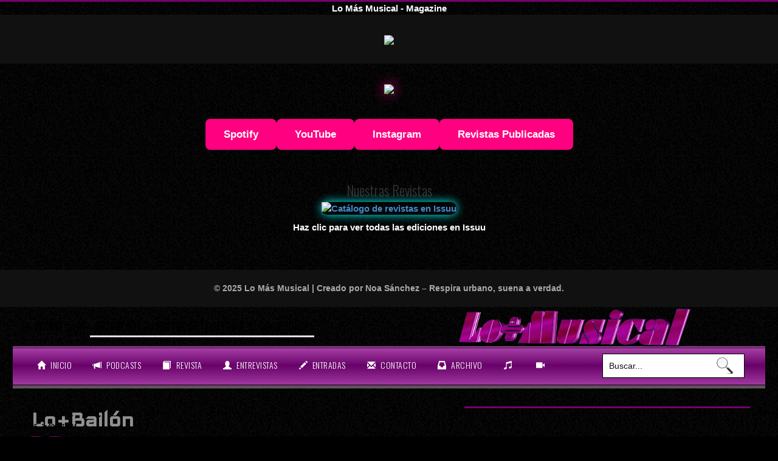

--- FILE ---
content_type: text/html; charset=UTF-8
request_url: http://www.lomasmusical.com/2015/12/lobailon_54.html
body_size: 49900
content:
<!DOCTYPE html>
<!-- <!DOCTYPE html PUBLIC "-//W3C//DTD XHTML 1.0 Strict//EN" "http://www.w3.org/TR/xhtml1/DTD/xhtml1-strict.dtd"> --><html dir='ltr' xml:lang='es' xmlns='http://www.w3.org/1999/xhtml' xmlns:b='http://www.google.com/2005/gml/b' xmlns:data='http://www.google.com/2005/gml/data' xmlns:expr='http://www.google.com/2005/gml/expr'>
<head>
<link href='https://www.blogger.com/static/v1/widgets/2944754296-widget_css_bundle.css' rel='stylesheet' type='text/css'/>
<meta content='text/html; charset=UTF-8' http-equiv='Content-Type'/>
<meta content='blogger' name='generator'/>
<link href='http://www.lomasmusical.com/favicon.ico' rel='icon' type='image/x-icon'/>
<link href='http://www.lomasmusical.com/2015/12/lobailon_54.html' rel='canonical'/>
<link rel="alternate" type="application/atom+xml" title="www.Lo+musical.com - Atom" href="http://www.lomasmusical.com/feeds/posts/default" />
<link rel="alternate" type="application/rss+xml" title="www.Lo+musical.com - RSS" href="http://www.lomasmusical.com/feeds/posts/default?alt=rss" />
<link rel="service.post" type="application/atom+xml" title="www.Lo+musical.com - Atom" href="https://www.blogger.com/feeds/16169650980758208/posts/default" />

<link rel="alternate" type="application/atom+xml" title="www.Lo+musical.com - Atom" href="http://www.lomasmusical.com/feeds/7566744328585013367/comments/default" />
<!--Can't find substitution for tag [blog.ieCssRetrofitLinks]-->
<link href='https://blogger.googleusercontent.com/img/b/R29vZ2xl/AVvXsEgdPR1VC1NGTZSf2XK-Wu8BUc_YSIjwJra1PbwevTYSgEI7VGqxRu5pZwsjinzpM8vt3B1uVvxgfKi_BIfMdIEWcazkBWcyURenDj9lnDhLC8HV-aUEuwRtGi9BP9HVsuusfOOVCW6ZnJI/s640/unnamed+%25281%2529.jpg' rel='image_src'/>
<meta content='http://www.lomasmusical.com/2015/12/lobailon_54.html' property='og:url'/>
<meta content='Lo+Bailón' property='og:title'/>
<meta content='¡Si es musica, esta aquí!,entrevistas, conciertos,eventos musicales,radio,Lo+Musical' property='og:description'/>
<meta content='https://blogger.googleusercontent.com/img/b/R29vZ2xl/AVvXsEgdPR1VC1NGTZSf2XK-Wu8BUc_YSIjwJra1PbwevTYSgEI7VGqxRu5pZwsjinzpM8vt3B1uVvxgfKi_BIfMdIEWcazkBWcyURenDj9lnDhLC8HV-aUEuwRtGi9BP9HVsuusfOOVCW6ZnJI/w1200-h630-p-k-no-nu/unnamed+%25281%2529.jpg' property='og:image'/>
<title>Lo+Bailón | www.Lo+musical.com</title>
<meta content='Lo+Bailón' name='description'/>
<meta content='¡Si es musica, esta aquí!,entrevistas, conciertos,eventos musicales,radio,Lo+Musical ' name='description'/>
<meta content='soy gorda y que,musica,conciertos,Dance Music,eventos,Lo+Musical' name='keywords'/>
<meta content='Lo+Musical ®' name='Author'/>
<meta content='Spanish' http-equiv='content-language'/>
<meta content='width=device-width, initial-scale=1,user-scalable=no' name='viewport'/>
<link href='https://netdna.bootstrapcdn.com/bootstrap/3.0.0/css/bootstrap-glyphicons.css' rel='stylesheet'/>
<!-- <meta content='nh9j2Dsq-9t8WErjBxt317AaXqZ8FCaQKe5XhVfIuTk' name='google-site-verification'/> -->
<style id='page-skin-1' type='text/css'><!--
/* Generales
----------------------------------------------- */
.glyphicon {
margin-right: .3em;
}
*, *:before, *:after {
-webkit-box-sizing: content-box;
-moz-box-sizing: border-box;
box-sizing: content-box;
}
body {
background:url(https://blogger.googleusercontent.com/img/b/R29vZ2xl/AVvXsEgBTN_TDoAjeV1rMIW3UPbI4VblPYYjUj0Gxq8BfItMnRsXJaGUEGSFlhloWIhT0zOF6v38QJXa-RGO6adgduyBRg1kyYPwKpTg_nFsoTj6iiLqcvrO4V4WwR2YOSLsZCFTXwB1MuVtAyk/s1600/descarga.png) #fff;
color: #333;
line-height: 21px;
font-family: 'Quicksand',sans-serif;
font-size: 15px;
/* font-family: 'Open Sans',Arial,sans-serif; */
font-weight: 600;
}
::-moz-selection {
text-shadow:0 0 2px #000;
background:transparent;
}
::selection {
text-shadow:1px 2px 1px;
background:transparent;
}
::-webkit-scrollbar {
width:0;
background:#2f2e48;
}
* {
margin:0;
padding:0;
}
#main-footer #searchsubmit:hover,#main-sidebar #searchsubmit:hover {
cursor:pointer;
}
#main-nav #searchsubmit:hover {
cursor:pointer;
background:url(https://blogger.googleusercontent.com/img/b/R29vZ2xl/AVvXsEjpkMVijx-ojgDQb73Yw0U8oAIglhVHx77dNAx2eL4lE9lqOirYR7EhsUoYDCCTA4jZBDk_MP3Ppz1q_trBroNK-qNckXrRR6olTouAW9GsUTHt0IruqQgu9xssvmbd6svsSE1C-isryIA/s1600/buscar2.png)no-repeat;
}
.CAPITAL {
color:#740369;
font-size:77px;
line-height:29px;
padding-top:.5em;
padding-right:8px;
text-transform:uppercase;
margin-top:-5px;
font-family:'Bungee',cursive;
font-weight:100;
}
.cap-meta {
display: none;
}
.facebook-altura {
margin-top:15px;
border-radius:5px;
min-height:180px;
background:0;
}
.cookie-choices-info .cookie-choices-text {
display: inline-block;
border-radius: 5px !important;
padding: 5px 20px !important;
color: #fffafa ! important;
max-width: 800px !important;
font-size: 13px ! important;
background: #740369 !important;
box-shadow: 2px 2px 1px 1px #545252;
}
.cookie-choices-info .cookie-choices-button:hover {
color: #000000 !important;
background: green !important;
}
.entry embed,.entry iframe,.entry img,.entry object,.entry video,.wp-caption,a img,fieldset,iframe {
max-width:100%;
}
.cookie-choices-info {
background:0 0 !important;
top:auto !important;
bottom:0 !important;
}
.cookie-choices-button {
margin: 0;
background-color: #740369 !important;
color: #FFF !important;
border-radius: 4px;
padding: 8px 5px !important;
/* border: #000 solid 1px; */
box-shadow: 2px 2px 1px 1px #545252;
/* font-family: arial; */
font-size: 12px;
font-weight: 100 !important;
}
a img,fieldset,iframe {
border:0;
}
li {
list-style:none;
}
.group:after,.group:before {
content:"";
display:table;
}
.group:after {
clear:both;
}
article,aside,figure,footer,header,hgroup,menu,nav,section {
display:block;
}
.gallery-caption a {
display:inline;
}
.attachment img,img.size-auto,img.size-full,img.size-large,img.size-medium {
max-width:100%;
height:auto;
}
.cartel,.cartel2,blockquote {
border-image:none;
}
/*.alignleft,img.alignleft {
display:inline;
float:left;
margin-right:24px;
margin-top:4px;
}
.alignright,img.alignright {
display:inline;
float:right;
margin-left:24px;
margin-top:4px;
}
.aligncenter,img.aligncenter {
clear:both;
display:block;
margin-left:auto;
margin-right:auto;
}
img.alignright {
margin:12px 0 6px 12px;
}
img.alignleft {
margin:12px 12px 6px 0;
}
img.aligncenter {
clear:both;
display:block;
margin:12px auto;
}
img.alignnone {
margin:12px 0 6px;
text-align:center;
}*/
.wp-caption {
background:#f1f1f1;
line-height:18px;
margin-bottom:20px;
padding:4px;
text-align:center;
}
.wp-caption img {
margin:5px 5px 0;
}
.wp-caption p.wp-caption-text {
color:#888;
font-size:12px;
margin:5px;
}
#logo h1 {
font-size:66px;
line-height:80px;
}
h1 {
font-family:Oswald,sans-serif;
color:#333;
font-weight:200;
font-size:28px;
line-height:38px;
}
h1.post-title {
color:#000;
font-size:27px;
line-height:30px;
margin-bottom:10px;
padding:10px 5px 0;
font-family:Oswald,sans-serif;
}
.entry h1 {
text-align:left;
color:#000;
font-size:18px;
padding-top:0;
line-height:31px;
margin-bottom:18px;
font-family:'Bungee',cursive;
word-spacing:.4em;
padding-bottom:0;
width:95%;
}
.entry h2 {
padding-bottom:0;
width:95%;
}
.entry h2 {
color:#740369;
font-size:27px;
line-height:34px;
margin:0 auto 22px;
}
h2 {
font-size:23px;
line-height:normal;
font-family:Oswald,sans-serif;
color:#333;
font-weight:200;
}
h2.post-title {
font-size:27px;
line-height:1;
}
/*
h3.post-title {
font-family: Oswald,sans-serif;
font-size: 35px;
line-height: 1.2;
padding-top: 0;
margin-bottom: 1px;
padding-left: 5px;
padding-right: 5px;
text-align: left;
color: #000000;
font-weight: 100;
}
*/
h3.post-title {
font-family: Iceland;
font-size: 43px;
line-height: 1;
padding-top: 0;
margin-bottom: 1px;
padding-left: 5px;
padding-right: 5px;
text-align: left;
color: #929191;
font-weight: BOLD;
}
@media only screen and (max-width: 1140px) {
div #main-nav #searchform  {
display: none ! Important;
}
}
h3 {
font-family:Oswald,sans-serif;
color:#333;
font-weight:200;
font-size:18px;
line-height:28px;
}
.entry h3 {
margin-bottom:5px;
}
.entry {
color: #333;
float: none;
text-align: justify !important;
line-height: 21px;
font-family: 'Quicksand',sans-serif;
font-size: 15px;
/* font-family: 'Open Sans',Arial,sans-serif; */
font-weight: 600;
margin-top: 20px;
}
h3.post-title2 {
text-align: center;
border-bottom-right-radius: 4px;
padding: 7px 10px;
border-bottom-left-radius: 4px;
background: #a13e86;
font-family: 'Roboto',sans-serif;
color: #fff;
text-decoration: none !important;
font-size: 17px;
line-height: 20px;
}
margin-top: 8px;
h4 {
font-size:17px;
margin:10px;
line-height:24px;
color:#740369;
font-weight:400;
font-family:Oswald,sans-serif;
}
h4.post-title {
background: url(https://sites.google.com/site/pruebas3655624/Papel.png);
margin: 25px 30px 20px 0px;
font-size: 14px;
padding: 0px 10px 3px 0px;
text-align: left;
border-bottom: 2px ridge rgba(236, 108, 224, 0.39);
margin-top: 0;
padding-top: 8px;
line-height: 21px;
color: #3f3cf7;
font-family: 'Iceland', cursive;
min-height: 70px;
letter-spacing: 1px;
}
.entry h4 {
margin-bottom:5px;
}
.entry h5 {
padding:7px 20px;
border-radius:10px;
margin:0 40px;
font-size:14px;
line-height:21px;
color:#774603;
font-weight:100;
border-bottom:double #a99c9c;
border-top:double #a99c9c;
}
.entry h7,.entry h8 {
font-family:Oswald,sans-serif;
}
.entry h7 {
text-align:left;
margin-bottom:5px;
border-style:groove;
border-bottom:ridge #000;
padding:3px 9px;
background:#FFF;
color:#740369;
display:block;
line-height:36px;
font-size:22px;
font-weight:400;
}
.entry h8 {
letter-spacing:.05em;
width:85%;
margin:auto;
border-style:double;
border-color:#ff0;
padding:10px 19px;
background:#740369;
color:#f5f5f5;
display:block;
line-height:29px;
font-size:18px;
}
.entry h9 {
font-family:monospace;
color:#740369;
margin:auto;
font-size:.9em;
}
.entry h9 a {
text-decoration:none;
color:#740369;
}
.entry h10 {
text-align:left;
padding:12px 18px;
display:block;
line-height:31px;
font-size:22px;
font-family:Oswald,sans-serif;
word-spacing:.03em;
font-weight:200;
background-color:#f5f5f5;
}
.entry h11 {
font-family:Oswald,sans-serif;
}
.entry h11 i {
font-family:Oswald,sans-serif;
color:#740369;
}
.entry h11 {
border-radius:8px;
font-size:16px;
letter-spacing:.5px;
line-height:22px;
font-family:georgia;
color:#440d35;
background:#e1dddd;
display:block;
padding:1em 2em;
margin:1em;
border-width:7px;
border-style:double;
border-color:#FFF;
}
.entry h12 {
font-family:'courier new',courier,monospace;
font-size:1em;
color:#fff;
margin:.7em .7em 5px;
border-style:groove;
border-bottom:ridge #000;
padding:3px 9px;
background:#740369;
}
.cartel {
font-weight:700;
}
.post-title a {
font-size:20px;
line-height:.5;
}
.small-posts .post-title2 a:hover,.post-summary a:hover {
color:yellow;
}
#main-footer h1,#main-footer h2,#main-footer h3,#main-footer h4 {
color:#aaa;
}
p {
line-height:21px;
}
.wrapper {
width:1188px;
margin:0 auto;
}
#main-nav li.concurso a {
background:url(https://blogger.googleusercontent.com/img/b/R29vZ2xl/AVvXsEiQjYYwIEU3AigAuwOrrOj8970xjDJzdumaNujXNBqA1Jz8UFbOLWPDYVMgf0kw_ExG4qgHTyBNDk2q1P7UAexvymFWWjCKF0rUcEdFtNrTUwtbS4DwCSoFV6dIyHqoRhFgrMeFnjEIfIA/s1600/anigif.gif);
}
#main-nav li.concurso a:hover {
background:url(https://blogger.googleusercontent.com/img/b/R29vZ2xl/AVvXsEjo8jm8DcLvkAa3CxlculkQhuUglnHHQBQ16Eh8zaZVDtAiF21hWOqRfXCmxWA2xRH7H2rt0lp-xsM4_81-ogKB3ErCjE-NgpJY4etDuO90Z3mvcr1V4DOgBMhQP9bIwJE14DRE-TVmKEE/s1600/luces.gif);
}
#main-nav li.red a:hover {
background-color:red;
color: #000 !important;
}
#main-nav li.green a:hover {
background-color:#29e429;
color: #000 !important;
}
#main-nav li.blue a:hover {
background-color: #99f;
color: #000 !important;
}
#main-nav li.orange a:hover {
background-color:orange;
color: #000 !important;
}
#main-nav li.yellow a:hover {
background-color:#ff0;
color:#000 !important;
}
.entry i {
line-height: 100%;
color: #848484;
font-weight: 600;
font-style: italic;
font-family: monospace;
}
.entry b {
font-family: Oswald,sans-serif;
color: #860404;
font-weight: 600;
}
.entry a img {
height:auto;
}
#large-feat,#small-feat-wrap,.entry h12,.entry h9,.post-thumb {
text-align:center;
}
.cabecera {
border-style:double;
border-color:#FFF;
}
.author-icons,.cartel,.post-social {
font-style:italic;
}
#main-nav a {
text-decoration: none;
color: white;
padding: 5px 10px 7px 10px;
font-weight: 100;
font-size: 14px;
text-transform: uppercase;
line-height: 62px;
transition: all .2s;
font-family: 'Josefin Slab',sans-serif;
font-family: Oswald,sans-serif;
/* font-family: 'Bungee',cursive; */
letter-spacing: .5px;
}
#logo span,.entry h5 {
font-family:Oswald,sans-serif;
}
.entry ol,.entry ul {
margin-bottom:20px;
margin-left:20px;
}
.entry hr {
margin:auto;
width:95%;
height:1px;
background:#c2c4c3;
}
.entry blockquote p {
padding-left:10px;
border-left:3px solid #e2e2e2;
float:left;
color:#878787;
clear:both;
}
#logo a,#logo a:hover {
color:#333;
text-decoration:none;
}
.entry p {
margin-bottom:24px;
}
.entry ol li {
list-style:decimal;
}
.entry li {
list-style-position:inside;
line-height:24px;
}
#encabezado-principal {
border-top:3px solid #740369;
}
#encabezado-principal {
width:100%;
}
#logo {
float:left;
margin-top:56px;
}
#logo span {
font-weight:400;
}
#logo span a,#logo span a:hover {
color:#aaa;
}
#header-ad {
width:728px;
height:90px;
float:right;
margin-top:65px;
}
.is-sticky #main-nav {
width:100%;
z-index:8000;
opacity:.9700000286102294921875;
}
#main-nav {
margin:auto;
width:96%;
border-bottom:double #A99C9C !important;
height:66px;
padding-left:10px;
background: url(https://blogger.googleusercontent.com/img/b/R29vZ2xl/AVvXsEh4jk4kOIm5KMb5_SbfRWNZh1whdl8F7WscPRhKqvunBZYwWvgPMEmkjbr0s5Ou2gbW554wsUMSyEUCaPI-eRw88X_kEzWWbdYjwE8ZsOz7NC2c_XYNTMcKufLgP8frVUy7rU8J4_1Zjg4/s1600/nav2.png) repeat-x #8d038e;
/* background: url(https://blogger.googleusercontent.com/img/b/R29vZ2xl/AVvXsEjlpvFdLStGQzskCuvOnkiN8-QRWe2FQVCVKYWv4Z3pobq4cK17Nj0k8nEYMWKKjfwK7zCCLNu-ulixvVu-PbFdTbPFv4jx1M-soutOzQUlxBVB8sakJOzqAVK-mt3scbQ5sY2Ok7Ok7Fo/s1600/nav.png) repeat-x #740369; */
}
#main-nav a:hover {
border-radius:5px;
color:#fff;
background-color:cyan;
}
#main-nav li {
position:relative;
float:left;
margin-right:15px;
}
#main-nav .current-menu-item a {
color:#fff !important;
border-radius:9px;
}
.sub-menu {
display:none;
background-color:#fff;
position:absolute;
left:0;
top:66px;
z-index:6000;
opacity:.9700000286102294921875;
}
#main-nav .sub-menu .current-menu-item a {
background:0;
border-top:0;
}
#main-nav li .sub-menu li {
border-bottom:1px solid #eee;
width:100%;
z-index:3000;
margin:0;
}
#main-nav li .sub-menu li:last-child {
border-bottom:0;
}
#main-nav li .sub-menu li a {
display:block;
padding:10px 20px;
background:0;
color:#333;
white-space:nowrap;
font-size:14px;
text-transform:capitalize;
line-height:normal;
min-width:150px;
height:auto;
border-bottom:0;
}
#main-nav li .sub-menu li a:hover {
color:#740369;
}
.sub-menu .sub-menu {
left:100%;
top:0;
z-index:3000;
}
.sub-menu .sub-menu li {
left:0;
top:0;
}
#main-nav .wrapper {
position:relative;
}
#main-nav #searchform {
position:absolute;
right:0;
top:12px;
width:262px;
height:40px;
}
#main-nav #s {
background:#fff;
width:222px;
height:38px;
padding-left:10px;
border:#000 solid 1px;
color:#141414;
font-size:14px;
font-family:'Open Sans',sans-serif;
font-weight:400;
}
#main-nav #s:focus {
outline:0;
color:#444;
}
#main-nav #searchsubmit {
position:absolute;
right:32px;
top:6px;
width:28px;
height:28px;
border:0;
background:url(https://blogger.googleusercontent.com/img/b/R29vZ2xl/AVvXsEhFb2CBle-RdgGfRIOyy4K6fDjRTZorp9fbwYrUN-fsQgPEK7iV31TEgfkdTaSdNxBFW23LmzMgu-Zjzdk7ItyeNAXDXE5eOeXYhFgzroclD2NTRDLM3pDJ7QYGnCTXmD9ESB5BLeEFJfI/s1600/buscar.png) no-repeat;
text-indent:-9999px;
transition:all .2s;
}
#large-feat,.small-feat {
position:relative;
overflow:hidden;
}
#etiqueta-principal {
height:420px;
margin-top:30px;
}
#etiqueta-principal img {
height:auto;
transition:margin .5s ease;
}
#etiqueta-principal #large-feat:hover img,#etiqueta-principal .small-feat:hover img {
opacity:.60000002384185791015625;
}
#etiqueta-principal h1 {
font-size:32px;
line-height:42px;
}
#etiqueta-principal h2 {
font-size:28px;
line-height:38px;
}
#large-feat {
width:680px;
height:420px;
float:left;
}
#small-feat-wrap {
float:right;
}
.small-feat {
width:500px;
height:210px;
}
.feat-cap {
position:absolute;
left:0;
bottom:0;
width:650px;
padding:0 15px 9px;
background:url(https://blogger.googleusercontent.com/img/b/R29vZ2xl/AVvXsEi-z1TGXeUK-2lChibzHmA3Ueo25B2uaDilgW3acg6-wxVl6pmsZJ0oz_smrh048Q-HEzBI-PZ24uIfF0c9GGzZUMLugxIO6dDwrdsP7Lqm6rzABwcsi_Gy40xmc87Hp3KMWjW6sFfC4I8/s1600/feat-cap.png) no-repeat;
}
.top-small .feat-cap {
width:470px;
background-position:-720px 0;
}
.bottom-small .feat-cap {
width:470px;
background-position:-1260px 0;
}
.feat-cap,.feat-cap .post-title a,.feat-cap a {
color:#fff;
text-decoration:none;
text-transform:uppercase;
}
.feat-cap,.feat-cap a:hover {
color:#000;
}
.post-title a:hover {
text-decoration:none;
}
.small-posts .post-title a, .small-posts .post-title2 a {
text-decoration: none;
/* font-size: 17px; */
/* line-height: 20px !important; */
font-family: Oswald,sans-serif;
margin-bottom: 0;
padding: 0 0 20px;
color: white;
}
.cap-meta {
font-size:11px;
}
.cap-meta li {
font-family:Oswald,sans-serif;
font-weight:400;
float:left;
}
#posts .excerpt,.excerpt a {
font-family:'Josefin Slab',sans-serif;
}
.cap-read {
background-position:5px -106px;
padding-left:22px;
}
.special-heading {
width:100%;
height:33px;
margin-bottom:30px !important;
border-top:2px solid #740369;
clear:both;
}
.special-heading h2 {
font-size:20px;
margin-top:0 !important;
float:left;
padding:16px 15px 17px;
text-transform:uppercase;
line-height:0;
background-color:#740369;
color:#fff;
}
.post-thumb img {
height:auto;
}
.post-thumb {
position:relative;
}
.post-title a {
color:#333;
text-decoration:none;
}
#main-footer .post-title a {
color:#aaa;
text-decoration:none;
}
.post-icon {
position:absolute;
opacity:0;
display:block;
width:36px;
height:36px;
z-index:800;
background:url(https://blogger.googleusercontent.com/img/b/R29vZ2xl/AVvXsEh0wHiZYvyf36u7Cn_FpULT_lJXrGDVwaDH-bqIWXv5gHjqNs4dXnad-LOk-xHlxgcHMUNetgd36n73jI8iFx5WfKYRgWds41uRlrZqZQY4p4NPHW5pAM9hqIdqNgeLVc8CPbcZ7fRIuZE/s1600/post-type-icons.png) no-repeat #740369;
transition:background .2s;
}
.post-thumb:hover .post-icon {
background-color:#222;
}
.format-video .post-icon {
background-position:0 -76px;
}
.format-audio .post-icon {
background-position:0 -152px;
}
.format-gallery .post-icon {
background-position:0 -76px;
}
#top-posts .post-thumb {
/* margin-bottom: 1px; */
}
#posts .cap-meta,#top-posts .cap-meta,.popular-post .cap-meta {
position:absolute;
left:0;
bottom:0;
background-color:#736E73 !important;
color:#fff;
text-transform:capitalize;
padding:4px 10px;
transition:background .2s;
border-radius:21px;
}
#posts .cap-meta {
display:none;
}
#car-wrap,#large-thumb {
position:relative;
overflow:hidden;
}
#etiqueta-uno-izq p {
padding-left:.5em;
padding-right:.5em;
font-family:'Josefin Slab',sans-serif;
}
#etiqueta-uno-izq p,#posts p {
line-height:18px;
text-transform:lowercase !important;
}
#large-thumb:hover .cap-meta,#top-posts .post-thumb:hover .cap-meta,.popular-post .post-thumb:hover .cap-meta {
background-color:#222;
}
#top-posts .cap-meta li,.popular-post .cap-meta li {
margin:0;
}
#top-posts .cap-date,.popular-post .cap-date {
background-position:0 -52px;
}
#top-posts li.cap-author {
margin-right:15px;
background-position:0 3px;
}
#top-posts .cap-author a {
color:#fff;
text-decoration:none;
}
#top-posts .cap-author a:hover {
color:#ddd;
}
#etiqueta-uno-izq {
width:680px;
float:left;
}
#bloque-dcho {
width:470px;
float:right;
}
.small-posts {
width:220px;
float:left;
margin-right:30px;
}
.small-posts+.small-posts {
margin-right:0;
}
.small-posts .post {
margin-bottom:2px;
}
.small-posts .post-thumb {
width:220px;
height:130px;
overflow:hidden;
}
#large-post {
width:430px;
float:right;
margin-bottom:30px;
}
#large-thumb {
margin-bottom:0;
max-height:400px;
}
#large-thumb img {
border-radius: 0;
margin: auto;
display: block;
height: auto;
overflow: hidden;
width: auto;
}
#car-wrap {
width:1180px;
height:170px;
background-color:#eee;
clear:both;
}
#carousel {
margin-left:-20px;
}
#carousel .post-thumb {
width:220px;
height:130px;
overflow:hidden;
}
#carousel li {
display:block;
width:220px;
height:130px;
float:left;
margin-top:20px;
margin-left:20px;
}
#carousel .post-icon {
left:94px;
top:46px;
}
.car-next,.car-prev {
position:absolute;
top:0;
display:block;
width:26px;
height:170px;
background:url(https://blogger.googleusercontent.com/img/b/R29vZ2xl/AVvXsEj9iiva8EZD5BY9W7WXaNzYiRlUJ3bNg00GI1QIEeNvM4XtJ_1n0axu_Qr-5mn_3hqSn-eFKegFCMRpcBftrepU5_Qb_4yP064J4f2WCCMNU8EXE8IRVXT4pRVRJg6Q7oabceejAAN64ho/s1600/car-nav.png) no-repeat #740369;
z-index:1000;
transition:background .2s;
}
.pagination a,.tagcloud a {
text-decoration:none;
}
.car-prev {
left:0;
}
.car-next {
right:0;
background-position:0 -210px;
}
.car-next:hover,.car-prev:hover {
opacity:.8;
cursor:pointer;
}
#posts {
width:680px;
float:left;
margin:30px 0 40px;
}
#posts .post:nth-child(2n 1) {
margin-right:0;
}
#posts .post {
width:325px;
float:left;
margin-right:30px;
margin-bottom:15px;
}
#posts .post-title {
margin-bottom:10px;
}
#posts .post-thumb {
width:325px;
height:180px;
margin-bottom:10px;
overflow:hidden;
}
.excerpt a {
text-decoration:none;
color:#740369;
}
#posts .excerpt {
clear: both;
font-size: 15px;
color: #740369;
text-align: justify;
}
#posts .post-icon {
right:0;
bottom:0;
}
/*.pagination,.post-meta,.post-meta a {
font-family:Oswald,sans-serif;
font-weight:400;
}
*/
.post-meta, .post-meta a {
text-transform: capitalize;
color: #bb2cad;
text-decoration: none;
margin-top: 10px;
border-bottom: 1px solid #a99c9c;
font-size: 15px;
/* line-height: 2em; */
}
.pagination a,.tagcloud {
text-transform:uppercase;
}
.post-meta a:hover {
color:#740369;
}
.post-meta li {
/* float: left; */
/* margin-bottom: 4px; */
/* margin-right: 16px; */
padding-left: 22px;
background: url(https://blogger.googleusercontent.com/img/b/R29vZ2xl/AVvXsEgKyOhvaEwV4NELtzOMLUWsGj2UFoVfa1vmcDznBdyuMfJqsG1B2bdX-wGIDVYDcx6Fo86Oc4aQcIFfMsE7fnpkwAxBpTVyErnMsBewPXjGvo2THDnrZW6FcGZ3_41BdVts1fliIEGCESk/s1600/post-meta.png) no-repeat;
/* padding-bottom: 2px; */
margin-top: 2px;
font-size: 14px;
line-height: 25px;
color: red;
}
.post-meta li:last-child {
margin-right:0;
}
.post-author li {
max-width:87px;
overflow:hidden;
}
.post-meta .post-author {
background-position:0 -160px;
}
.post-meta .post-date {
background-position:0 -217px;
}
.pagination {
width:100%;
float:left;
/* padding:20px 0;
*/
border-top:0 solid #a99c9c;
}
.pagination .current,.pagination a {
padding:6px 16px;
display:block;
}
.pagination a {
margin-right:10px;
float:left;
color:#333;
background-color:#eee;
transition:all .2s;
border-radius:11px;
box-shadow:1px 1px 5px 0 rgba(0,0,0,0.75);
}
.pagination a:hover {
color:#000;
box-shadow:1px 1px 5px 0 rgba(0,0,0,0.75) inset;
background-color:#EEE;
}
.pagination .current {
color:#fff;
background-color:#740369;
float:left;
margin-right:10px;
}
.pagination .dots {
margin:10px 16px 0 6px;
float:left;
}
#main-sidebar {
width:470px;
margin:0;
float:right;
border-bottom:1px solid #a99c9c;
}
#main-sidebar .widget {
width:470px;
margin-bottom:30px;
}
#main-sidebar .widget:last-child {
margin-bottom:0;
}
.widget p+p {
margin-top:20px;
}
.widget_text {
line-height:24px;
}
.popular-post {
margin-bottom:30px;
}
.small-posts .popular-post+.popular-post {
margin-bottom:0;
}
.popular-post .post-title {
margin-top:8px;
}
.tagcloud56 {
float:left;
margin:15px 0 0 2px;
background:#740469;
color:white;
padding:6px 10px;
background-color:#740369;
}
.tagcloud {
margin:-5px;
float:left;
}
.tagcloud a {
padding: 6px 10px;
display: block;
}
.tagcloud a:hover {
color:#000 !important;
background-color:#EEE !important;
box-shadow:1px 1px 5px 0 rgba(0,0,0,0.75) inset;
}
.widget embed,.widget iframe,.widget object {
max-width:100%;
}
#main-footer .widget_molavid embed,#main-footer .widget_molavid iframe,#main-footer .widget_molavid object,#main-footer .widget_molavid video,#main-sidebar .widget_molavid embed,#main-sidebar .widget_molavid iframe,#main-sidebar .widget_molavid object,#main-sidebar .widget_molavid video {
height:240px;
float:left;
}
#main-footer #searchform,#main-sidebar #searchform {
position:relative;
height:40px;
}
#main-sidebar #s {
width:458px;
}
#main-footer #s {
width:313px;
}
#main-footer #s,#main-sidebar #s {
height:38px;
padding-left:10px;
border:#eee solid 1px;
color:#bbb;
font-size:14px;
font-family:'Open Sans',sans-serif;
font-weight:400;
}
#main-footer #s:focus,#main-sidebar #s:focus {
outline:0;
color:#444;
}
/*  .widget_mola_social ul {
float:none;
list-style:none;
}
.widget_mola_social li {
position:relative;
float:left;
margin-left:26px;
margin-bottom:26px;
}
.widget_mola_social li:last-child {
margin-right:0;
}
.widget_mola_social a {
display:block;
margin-left:20px;
width:36px;
height:36px;
text-indent:-9999px;
transition:opacity .2s;
}
.widget_mola_social a:hover {
opacity:.800000011920928955078125;
}
.widget_mola_social li.twitter a {
background:url(https://blogger.googleusercontent.com/img/b/R29vZ2xl/AVvXsEgqKO9olhGEFQVcLxrSxCppiXhWEt1K903aT81RUlulkPU_xYZyx61btW7dY5d6FT7jfRhqM7prbXOsKHytBwjK6W2oLFGat9qzxRfew1BdO9cbVz4RZRSP5kxzqo6Ehr8eVK-yxPOXNCY/s1600/twitter.png) no-repeat;
}
.widget_mola_social li.facebook a {
background:url(https://blogger.googleusercontent.com/img/b/R29vZ2xl/AVvXsEgdNeTU27SBlxUpAzle9hNs6yko4ZX-uKPJdMYTWLHCYdTLYXtFGZ_3CHCWW0DBshW9AWv26OpVjrPZZrm89T0oO9gvnlS-MSmJrpDaIc2oocxWwkda7j726z8_RTj1v8NXeXnxP_K6cbU/s1600/facebook.png) no-repeat;
}
.widget_mola_social li.pinterest a {
background:url(https://blogger.googleusercontent.com/img/b/R29vZ2xl/AVvXsEgSrRquGGX1BUuF5db_vcofmu-5yC4VYTnmaCyz7NAkaEnFFdtsBCtgTS8bXnmnXHX2lKgtN7xjGidDBWgncuqDGcgwQPVx_px6DAjHodE57wmZZOdjFZl30HJBcnJOSb9VUVFVl0ebvmA/s1600/pinterest.png) no-repeat;
}
.widget_mola_social li.google a {
background:url(https://blogger.googleusercontent.com/img/b/R29vZ2xl/AVvXsEi8r6Y41DOpxyXd2NoXpYJuoCM2qn0JAkAaIiMgSgre4oJyA0zbAPbW74HiTHAfWnQ3iGRTpVcauM-pIm3RKr3wAmisrfrFzIHdSiBLwtXQSOrhNJm2I7vsw_Qy0EG-Pkai5VMMLo95HQg/s1600/google.png) no-repeat;
}
.widget_mola_social li.instagram a {
background:url(https://blogger.googleusercontent.com/img/b/R29vZ2xl/AVvXsEh6gQfNzVHLB5F775RkY2i5_-Q2_vWe5OqCPuPeDyrluEmHL5ZDn1HH7heqscdPcyZ930vJd1ECk7LRaXqqUEMlRQJkbVQ4IakDIGxNyuRx8YWO2F2IrNakd2hYS7O8Qsb2_FH_m5UZ8zQ/s1600/instagram.png) no-repeat;
}
.widget_mola_social li.soundcloud a {
background:url(https://blogger.googleusercontent.com/img/b/R29vZ2xl/AVvXsEjXKYEZmv1t8Zqj7Tn8d75I9AqsLKPgBgf2b39q5vnwoW4qI5fVjjVQxcoyWSVHCGazxezPpPjTPb74_OlJ_ZuKMgpyr4E9QgEYmPOIaK0_wRSoe3DGV8-KLV4xAoTACL742Q_AI022yEE/s1600/soundcloud.png) no-repeat;
}
.widget_mola_social li.flickr a {
background:url(https://blogger.googleusercontent.com/img/b/R29vZ2xl/AVvXsEgCD8JlNja7QivaRuwlt2aZdrcn1rbgeuglcmq2Mci5cExxcQ34JRX0UmaY0yAkcKZzAMYmFgWS0_6DzH79ONCUq82XyLdB5XnpH1Zoxn6YITFQMdao-AKAHB-mMEUSA1fwtsSGNnewXQE/s1600/flickr.png) no-repeat;
}
.widget_mola_social li.youtube a {
background:url(https://blogger.googleusercontent.com/img/b/R29vZ2xl/AVvXsEhQrn0RnkdyHsex4n65IjIfdL-MYjbsruMt24-c0qJMa4AOFQKKJxTwuJVG4-eijg9up1vrOV1DJKdIyWXmfMl7Wt-NFbU2pO7elTV3rzYobA4vFeT3g8xv9BBtfaT9YD1jzopAi9_9zvA/s1600/youtube.png) no-repeat;
} */
.bolsa,.bolsa1,.bolsa2 {
text-indent:0;
}
.widget_calendar {
float:left;
}
#wp-calendar {
width:100%;
}
#wp-calendar caption {
text-align:left;
color:#444;
margin-bottom:15px;
}
#main-footer #wp-calendar caption,#main-footer #wp-calendar tbody,#main-footer #wp-calendar tfoot {
color:#aaa;
}
#wp-calendar thead {
font-size:10px;
}
#wp-calendar thead th {
padding-bottom:10px;
}
#wp-calendar tbody,#wp-calendar tfoot {
color:#444;
}
#main-footer #wp-calendar tbody td:hover a,#main-footer #wp-calendar tfoot td:hover a {
color:#fff;
}
#wp-calendar .pad,#wp-calendar tbody td {
background-color:#eee;
text-align:center;
padding:8px;
transition:all .2s;
}
#wp-calendar tfoot #next,#wp-calendar tfoot #prev {
background-color:#eee;
text-transform:uppercase;
padding:10px;
}
#wp-calendar tfoot #next {
text-align:right;
}
#main-footer #wp-calendar .pad,#main-footer #wp-calendar tbody td,#main-footer #wp-calendar tfoot #next,#main-footer #wp-calendar tfoot #prev {
background-color:#2c2c2c;
}
#main-footer .widget li,.widget .menu li,.widget_archive li,.widget_categories li,.widget_meta li,.widget_pages li,.widget_recent_comments li,.widget_recent_entries li {
margin-bottom:8px;
padding-bottom:8px;
border-bottom:1px solid #e6e6e6;
list-style:none;
line-height:24px;
}
#main-footer .widget .menu li,/* #main-footer .widget li, */#main-footer .widget_archive li,#main-footer .widget_categories li,#main-footer .widget_meta li,#main-footer .widget_pages li,#main-footer .widget_recent_comments li,#main-footer .widget_recent_entries li {
border-bottom:1px solid #3a3a3a;
}
.widget_recent_entries .post-date {
display:block;
background:0;
color:#fff;
}
.widget .menu li:first-child,.widget_archive li:first-child,.widget_categories li:first-child,.widget_meta li:first-child,.widget_pages li:first-child,.widget_recent_comments li:first-child,.widget_recent_entries li:first-child {
padding-top:0;
}
.widget .menu li a,.widget_archive li a,.widget_categories li a,.widget_meta li a,.widget_pages li a,.widget_recent_comments li a,.widget_recent_entries li a {
color:#444;
margin-right:5px;
text-decoration:none;
}
#main-footer .widget li a {
text-decoration:none;
}
#main-footer .widget .menu li a,#main-footer .widget_archive li a,#main-footer .widget_categories li a,#main-footer .widget_meta li a,#main-footer .widget_pages li a,#main-footer .widget_recent_comments li a,#main-footer .widget_recent_entries li a {
color:#aaa;
}
.widget .menu li a:hover,.widget_archive li a:hover,.widget_categories li a:hover,.widget_meta li a:hover,.widget_pages li a:hover,.widget_recent_comments li a:hover,.widget_recent_entries li a:hover {
color:#740369;
text-decoration:none;
}
#main-footer .widget .menu li a:hover,#main-footer .widget_archive li a:hover,#main-footer .widget_categories li a:hover,#main-footer .widget_meta li a:hover,#main-footer .widget_pages li a,#main-footer .widget_recent_comments li a:hover,#main-footer .widget_recent_entries li a:hover {
color:#740369;
}
#single-post {
width:680px;
float:left;
margin-top:30px;
}
.single-thumb {
margin-bottom:12px;
}
.single-meta {
margin:12px 0;
}
.single-meta .post-category {
margin-right:0;
background-position:0 -270px;
}
.single-meta li {
float:left;
padding-left:26px;
margin-right:30px;
}
.single-meta li:last-child {
margin-right:0;
}
.bolsa,.bolsa1,.bolsa2,.bolsa3,.relacion,.tabla table {
text-align:center;
}
.post-social {
float:right !important;
margin-right:80px;
color:#b3b3b3;
}
.socialite {
display:block;
float:left;
margin-right:55px;
margin-bottom:-4px;
}
#ContactForm1,.comment-form-comment label {
display:none;
}
#single-post .tagcloud {
margin:0 0 -10px;
padding-top:15px;
}
#about-author,#respond {
border-top:1px solid #eee;
float:left;
}
#single-post .tagcloud a {
/* margin: 0 10px 10px 0; */
margin-bottom: 10px;
text-transform: capitalize;
background-color: #740369;
float: left;
color: white;
transition: all .2s;
border-left: 2px solid #9973cb;
}
#about-author {
width:100%;
margin-top:30px;
padding-top:30px;
}
#about-author .avatar {
float:left;
margin:5px 10px 0 5px;
}
#about-author .post-author {
margin-bottom:2px;
}
.author-text {
margin-top:4px;
margin-right:5px;
overflow:hidden;
}
.author-text p {
margin-top:5px;
}
.author-icons {
margin-top:15px;
float:left;
font-size:16px;
font-family:'Josefin Slab',sans-serif;
color:#a99c9c;
}
#author,#comment,#email,#submit,#url,.wpcf7-submit {
font-size:14px;
font-family:'Open Sans',sans-serif;
}
.author-icons img {
width:75px;
padding:4px;
margin:0 10px 0 0;
}
#related-posts {
width:100%;
margin-top:5px;
padding-left:10px;
padding-bottom:29px;
float:left;
border-top:1px solid #740369;
}
#related-posts .post {
width:325px;
float:left;
margin-right:30px;
margin-bottom:0;
}
#related-posts .post+.post {
margin-right:0;
}
#related-posts .post-thumb {
width:120px;
height:80px;
float:left;
margin-right:10px;
overflow:hidden;
}
#related-posts .post-date {
margin-top:9px;
margin-bottom:0;
}
.relacion {
padding:8px 0 22px;
text-transform:uppercase;
}
#copyright ul,#reply-title,#submit,.wpcf7-submit {
text-transform:capitalize;
}
#respond {
width:100%;
padding-top:30px;
}
#commentform {
width:100%;
float:left;
margin-top:10px;
margin-bottom:30px;
}
#respond .required {
color:#bd2226;
}
#author,#comment,#email,#url {
background-color:#fafafa;
border:#eee solid 1px;
padding-left:10px;
color:#aaa;
transition:all .2s;
box-shadow:0 -1px 0 #fff inset;
}
#author:focus,#comment:focus,#email:focus,#url:focus {
background:#fff;
border:#d6d6d6 solid 1px;
outline:0;
color:#535353;
}
#author,#email,#url {
width:300px;
height:40px;
float:left;
}
.comment-form-author {
margin-top:20px;
}
#respond .comment-form-comment {
line-height:normal;
}
#comment {
width:98.2%;
height:180px;
padding-top:10px;
line-height:24px;
}
#respond p {
float:none;
clear:both;
margin-bottom:20px;
}
.comment-form-author,.comment-form-email,.comment-form-url {
line-height:40px;
}
#respond p label,#respond p label+.required {
text-transform:capitalize;
margin-left:10px;
}
#respond .form-submit {
line-height:normal;
float:left;
margin-bottom:0;
}
#submit,.wpcf7-submit {
display:block;
height:36px;
padding:0 15px;
background-color:#2c2c2c;
border:0;
color:#fff;
cursor:pointer;
line-height:36px;
transition:background .2s;
}
.comment-author,.comment-date,.comment-reply-link {
font-family:Oswald,sans-serif;
font-weight:400;
font-size:15px;
}
.comment-body,.comments-head {
margin-top:30px;
padding-top:30px;
border-top:1px solid #eee;
}
#submit:hover,.wpcf7-submit:hover {
background-color:#740369;
color:#fff;
text-decoration:none;
}
.wpcf7-response-output {
float:left;
}
.comments-head {
width:100%;
float:left;
}
#comments {
width:100%;
float:left;
margin-bottom:30px;
}
#comments .children {
margin-left:30px;
}
.comment {
clear:both;
}
.comment-body .avatar {
margin-right:10px;
float:left;
}
.comment-text {
overflow:hidden;
}
.comment-text p {
margin-bottom:10px;
}
.comment-author,.comment-date {
color:#333;
float:left;
margin-right:15px;
margin-bottom:10px;
}
.comment-date {
float:none;
}
.awaiting-mod-txt {
color:#bbb;
}
.comment-reply-link {
display:block;
margin-top:10px;
}
#contact-map iframe,#full-width {
width:100%;
margin-top:30px;
}
.wpcf7 p {
float:left;
clear:both;
margin-bottom:0;
}
.wpcf7-text {
width:300px;
height:40px;
}
.wpcf7-textarea {
width:668px;
height:200px;
padding-top:10px;
}
.wpcf7-text,.wpcf7-textarea {
background:#f5f5f5;
border:#e1e1e1 solid 1px;
margin-bottom:20px;
padding-left:10px;
font-size:14px;
font-family:'Open Sans',sans-serif;
color:#aaa;
transition:all .2s;
box-shadow:0 -1px 0 #fff inset;
}
.wpcf7-text:focus,.wpcf7-textarea:focus {
background:#fff;
border:#d6d6d6 solid 1px;
outline:0;
color:#535353;
}
.error-heading,.error-wrap .widget {
margin-bottom:30px;
}
.widgettitle {
font-size:18px;
line-height:26px;
margin-bottom:10px;
}
#main-footer .medium-widget {
width:325px;
margin-right:30px;
float:left;
}
#main-footer .widget:nth-child(1) {
width:385px;
margin-right:30px;
float:left;
}
#main-footer .widget:nth-child(2) {
width:320px;
float:left;
}
#main-footer .widget:nth-child(3) {
width:385px;
margin-left:30px;
float:left;
}
.large-widget {
width:470px;
float:left;
}
#main-footer .h2 {
width:100%;
border-bottom:3px solid #3a3a3a;
margin-bottom:25px;
}
#main-footer h2 {
font-size:20px;
text-transform:uppercase;
border-bottom:3px solid #740369;
margin-bottom:20px;
line-height:40px;
color:#fff;
}
#copyright {
margin-bottom:5px;
padding:0 25px;
height:53px;
background-color:#333;
border-top:5px solid #740369;
border-bottom:5px solid #740369;
clear:both;
color:#aaa;
}
#copyright p {
float:left;
line-height:57px;
}
#copyright ul {
float:right;
line-height:57px;
}
#copyright li {
float:left;
margin-left:40px;
}
#copyright a {
color:#d821c1;
text-decoration:none;
}
#copyright a:hover {
color:#FCFF26 !important;
}
.back-to-top {
position:fixed;
right:30px;
bottom:90px;
display:block;
width:42px;
height:42px;
border-radius:42px;
background:url(https://blogger.googleusercontent.com/img/b/R29vZ2xl/AVvXsEgJmgz1vnjmEAyQFFlaXkZXA4pGGjfe7JntO0_YBxnagegve4jCqJPLhZMluvUHCbDaG5Fmlv98ps7rX4RWAiRSXA57NBOTy67Pw2Y_iHdeiUDyoi9b-GJnS59pEUyfBWJUWHgR8GPz0XQ/s1600/back-to-top.png) no-repeat #2c2c2c;
z-index:900;
cursor:pointer;
transition:background .2s;
}
.back-to-top:hover {
background-color:#740369;
}
@media screen and (max-width:1180px) {
#etiqueta-principal,#large-feat {
height:360px;
}
#bloque-dcho .small-posts+.small-posts,#small-feat-wrap .cap-read,.small-posts .popular-post+.popular-post {
display:none;
}
.wrapper {
width:1000px;
}
#header-ad {
width:600px;
height:74px;
margin-top:73px;
}
#header-ad img {
width:100%;
height:auto;
}
#large-feat {
width:645px;
}
.small-feat,.widget_mola_popular .small-posts .post-thumb {
height:180px;
}
.small-feat {
width:355px;
}
.feat-cap {
width:615px;
}
.bottom-small .feat-cap,.top-small .feat-cap {
width:325px;
}
#large-post {
width:395px;
overflow:hidden;
}
#etiqueta-uno-izq {
width:645px;
}
#bloque-dcho,#bloque-dcho .small-posts {
width:325px;
}
#bloque-dcho .post-thumb {
width:325px;
height:180px;
}
#car-wrap {
width:1000px;
}
#posts {
width:645px;
}
#posts .post,#posts .post-thumb {
width:307px;
}
.large-widget,.widget_mola_popular .small-posts,.widget_mola_popular .small-posts .post-thumb {
width:325px;
}
#main-sidebar,#main-sidebar .widget {
width:325px;
overflow:hidden;
}
.widget_mola_popular .small-posts+.small-posts {
margin-bottom:-30px;
}
#main-footer .widget:nth-child(1),#main-footer .widget:nth-child(2) {
width:307px;
}
#main-footer .widget:nth-child(3) {
width:325px;
}
#main-footer .widget_molavid embed,#main-footer .widget_molavid iframe,#main-footer .widget_molavid object,#main-footer .widget_molavid video,#main-sidebar .widget_molavid embed,#main-sidebar .widget_molavid iframe,#main-sidebar .widget_molavid object,#main-sidebar .widget_molavid video {
height:220px;
}
#single-post {
width:645px;
}
#related-posts .post {
width:307px;
}
.wpcf7-textarea {
width:633px;
}
}
@media screen and (max-width:1000px) {
#header-ad,#main-nav .home-icon {
display:none;
}
#copyright,#logo img {
height:auto;
}
#copyright,.widget {
overflow:hidden;
}
#copyright p,#copyright ul,#logo {
text-align:center;
float:none;
}
.wrapper {
width:643px;
}
#bloque-dcho .post-thumb,.widget {
width:100% !important;
}
#bloque-dcho .small-posts {
width:100%;
}
#logo img {
max-width:643px;
}
#main-nav .wrapper {
position:relative;
}
#menu-icon {
display:block;
width:54px;
height:60px;
margin-top:1px;
background:url(https://blogger.googleusercontent.com/img/b/R29vZ2xl/AVvXsEjJllmP8TbfKOUDxpfQWi4Bb416jSKUM3a-fEj-0JSU5XGBZx9l_w3vjIVeOFQi5df5FrmzKpRqonmuHNymCw4rw7hjg7zt7yDPRyVUAdtHmONJ8c85tsl2UHb4w0u_375P4hF7Bst7fPw/s1600/menu-icon.png) center center no-repeat #fff;
cursor:pointer;
float:left;
}
#main-nav .sf-menu {
display:none;
width:270px;
padding:5px;
background-color:#e4bbd9;
position:absolute;
left:0;
top:66px;
z-index:4000;
opacity:.89999997615814208984375;
}
#main-nav .sf-menu li {
margin:0;
line-height:normal;
text-transform:capitalize;
clear:both;
}
#main-nav .sf-menu a {
height:auto;
padding:10px 14px;
color:#333;
font-size:14px;
}
#main-nav .current-menu-item a {
color:#333;
border-top:0;
background-color:#fff !important;
}
#main-nav .sub-menu {
position:static;
padding:0 0 0 25px;
display:block !important;
visibility:visible !important;
background:#5b5b5b;
}
#main-nav li .sub-menu li {
border:0;
}
#small-feat-wrap {
display:none;
}
#bloque-dcho,#main-footer .widget,#main-sidebar {
float:none;
width:100%;
margin-right:auto;
margin-left:auto;
clear:both;
}
#car-wrap {
width:643px;
}
#main-footer .widget {
margin-bottom:30px;
}
#main-footer .widget:last-child {
margin-bottom:0;
}
#copyright p {
margin-top:20px;
}
#copyright p,#copyright ul {
clear:both;
line-height:normal;
margin-bottom:20px;
}
#copyright li {
float:none;
margin-bottom:20px;
margin-left:0;
}
}
#main-footer,.bolsa,.bolsa1,.bolsa2 {
position:relative;
}
@media screen and (max-width:643px) {
.comment-author,.comment-body .avatar,.comment-date,.socialite {
float:none;
}
#etiqueta-uno-izq,.wrapper {
width:300px;
}
#car-wrap,#etiqueta-principal,#main-nav #searchform {
display:none;
}
#logo img {
max-width:300px;
}
#main-nav #s {
width:230px;
}
#bloque-dcho,#large-post,#main-footer .medium-widget,#main-sidebar,#main-sidebar .widget,#posts,#posts .post,#posts .post-thumb,#related-posts .post,#single-post,#top-posts,#top-posts .small-posts,.large-widget,.widget_mola_popular .small-posts,.widget_mola_popular .small-posts .post-thumb {
width:300px;
}
#large-post {
overflow:hidden;
}
#top-posts .small-posts .post-thumb {
width:300px;
height:180px;
}
.back-to-top {
right:6px;
}
.socialite {
text-align:center;
margin-top:30px;
}
#related-posts .post {
margin-bottom:30px;
}
#related-posts .post:last-child {
margin-bottom:0;
}
.comment-body .avatar {
margin-bottom:10px;
}
#author,#comment,#email,#url {
width:96%;
}
#comment {
margin-top:20px;
}
.wpcf7-text,.wpcf7-textarea {
width:95%;
}
.entry .ajax-loader {
width:auto;
}
}
.tabla img,.tabla th {
max-width:212px !important;
}
#kikejump56 {
width:1180px;
margin:auto;
padding:0;
}
#kikejump {
margin:auto;
background:0;
}
.PopularPosts img {
border: #f5f5f5 solid 1px;
padding: 2px 2px 1px;
/* background: #154882; */
float: left;
/* margin: 0 10px 5px 0; */
border-radius: 50%;
box-shadow: 0 0 3px 0 #b5b5b5;
}
.tabla th {
margin:auto;
padding-bottom:5px;
}
.tabla td {
padding-top:5px;
}
.tabla table {
margin:11px 5px !important;
float:left;
border:#ccc solid 1px;
border-bottom:5px double #ccc;
}
.bolsa img,.bolsa1 img {
border:#ccc solid 0;
height:auto;
}
.tabla img {
max-height:294px;
}
.tabla img:hover {
opacity:.5;
}
.bolsa {
margin-top:20px;
}
.bolsa img {
margin:4px !important;
max-width:266px !important;
padding:2px;
}
.bolsa1 {
margin-top:20px;
box-shadow:3px 3px 3px 3px rgba(0,0,0,0.75);
}
.bolsa1 img {
margin:1px !important;
max-width:128px !important;
width:auto;
max-height:155px !important;
}
.bolsa2 {
margin-top:15px;
}
.bolsa2 img {
margin:36px !important;
}
.bolsa3 {
margin-top:1em;
box-shadow:1px 1px 1px 1px #ccbeca;
}
.bolsa3 img {
min-height:125px;
max-width:125px !important;
height:auto;
padding:3px;
}
blockquote {
font-family:Oswald,sans-serif;
border-bottom-style:double;
border-top-style:solid;
border-top-color:#dcbae2;
border-bottom-color:#c5ced3;
border-width:2px 0 4px;
font-size:15px;
padding:10px 5%;
margin:12px 7% !important;
color:rgba(123,47,47,0.75);
line-height:1.5em;
}
.cabecera,.cabecera3 {
font-family:Oswald,arial,Georgia,serif;
word-spacing:.2em;
background:#c3bcbc;
font-size:21px;
text-align:center;
margin-top:35px;
color:#f5f5f5;
}
.cabecera {
border-top-left-radius:15px;
border-top-right-radius:15px;
border-width:0 0 7px;
padding:25px 5% 8px;
}
.cabecera2,.cabecera3 {
border-top-left-radius:4px;
border-top-right-radius:4px;
border-style:double;
border-color:#FFF;
border-width:0 0 7px;
font-style:normal;
padding:10px 5%;
}
.cabecera3 {
line-height:30px;
margin-bottom:7px;
}
.cabecera2 {
background:rgba(169,156,156,0.27);
font-size:16px;
text-align:justify;
font-family:georgia;
color:#1b1d1a;
}
.C1 {
color:#740369;
font-size:1.3em;
margin-left:-8px;
font-family:'Bungee',cursive;
word-spacing:.25em;
font-weight:100;
}
.cuadro{
font-family:Oswald,arial,Georgia,serif;
}
.dos-Columnas {
width:95%;
border-color:#dae2e5;
border-bottom-style:solid;
border-top-style:solid;
margin:auto auto 1rem;
padding:15px 10px 20px;
column-count:2;
column-gap:2rem;
column-rule:#84046f .2rem solid;
}
.tres-Columnas {
text-align:left;
margin-bottom:2rem;
column-count:3;
column-gap:2rem;
column-rule:grey .2rem solid;
}
.cuadro {
margin-top:22px;
margin-left:35px;
margin-right:35px;
padding:5px;
line-height:26px;
letter-spacing:.7px;
text-align:justify;
}
.cuadro img {
float:right;
border-style:solid;
border-width:2px;
border-radius:0 !important;
color:#dddce0;
max-width:250px !important;
margin-left:1em !important;
margin-top:1em !important;
}
.PopularPosts .item-title {
/* padding-bottom: 0 !important; */
margin-bottom: 5px;
background: #740369;
padding-bottom: 2px;
padding-top: 3px;
}
.item-title a {
padding-left:.78em;
padding-right:.78em;
background:#740369;
text-decoration:none;
font-size:14px;
color:#f5f5f5;
font-family:Oswald,arial,Georgia,serif;
}
.item-title a:hover {
overflow: hidden !important;
color: #eeff0e;
padding-right:.1em;
}
.cuaderno {
font-family:Oswald,arial,Georgia,serif;
background-image:url(https://lh3.googleusercontent.com/-d9nB563U3Es/VlP06hIt50I/AAAAAAAAIUE/1qdL9zAVZ0U/s200-Ic42/agujero-raya--peq-transp.png);
background-repeat:repeat-y;
border-top-right-radius:20px;
border-bottom-right-radius:20px;
background-color:#f5eeee;
padding:31px 37px 5px 47px;
font-size:17px;
font-family:arial;
box-shadow:2px 2px 2px #888;
border-top:1px outset #888;
margin-bottom:15px;
margin-top:15px;
}
.cuaderno b {
color:#006400;
font-size:16px;
text-transform:uppercase;
font-family:Oswald,arial,Georgia,serif;
}
.cartel1 {
background:url(https://blogger.googleusercontent.com/img/b/R29vZ2xl/AVvXsEhTdbTq2JW9CwEcFC-3tB4q_i8pJ9iFfjK9GMmePhyMm44IyM7qz08p84K7CxcZbQnsBLVW4tEgAQXyJZK4ulCi9kpMSbJbSHKmiPMi4Bp58nKmQDtsQBtIRIwevJOoxS6u3U4Z82zN73w/s80-Ic42/grapa2.png) no-repeat rgba(0,0,0,0.28);
padding:40px;
box-shadow:5px 5px 5px 0 rgba(0,0,0,0.38);
color:#500250;
border-radius:7px 7px 0 0;
border:#cac6c6 solid 1px;
margin-left:20px;
margin-right:20px;
}
.cartel2 {
border-style:outset;
border-color:#d4d4d4;
border-width:4px;
background:url(https://blogger.googleusercontent.com/img/b/R29vZ2xl/AVvXsEg7ug1VE8xzEgHe5NWBIhTCuthECaYTpGtnV15ypXsyMWrhOS05ZkzAtynhjnXyPAO-DlR6GxC6qxY1GZ8AGJr97oOX6jaAg1eVIj2pRVarsjelEsYPOO3-PBJLM6k2koHZphPRfw9wysQ/s615-Ic42/paper-texture.jpg);
font-family:'Sirin Stencil',cursive;
border-radius:15px;
padding:20px 25px;
margin:10px 50px !important;
box-shadow:10px 9px 22px -2px rgba(0,0,0,0.52) inset;
color:#500250;
}
.cartel {
font-variant:small-caps;
border-style:solid;
border-color:#dad7da;
border-width:1px;
background:url(https://blogger.googleusercontent.com/img/b/R29vZ2xl/AVvXsEg-gVjet6X_WwF4EQk1gbfM75_Gie4yi4TKkQVMRxefcAh-ECE6z7IlYCMkO9mq5gwRj214eB8620bn3B-jshj-5bf9gQIIzStOUE-auDPyWwwENeAl55ZopN8jhX20zA4BZbwQNMGZLA/s600/paper-626781_960_720.jpg) center no-repeat fixed;
background-size:cover;
height:100%;
border-radius:5px;
padding:25px 35px;
margin:3% 1% !important;
color:#000;
}
.profile-link {
display:none;
}
.post-listing {
padding:10px 0;
margin-bottom:20px;
}
#main-footer {
margin-top:10px;
padding:15px 0 10px;
color:#FFF;
clear:both;
}
a.emisora {
color:#888;
text-decoration:none;
}
.emisora {
width:100%;
padding-bottom:5px;
padding-top:5px;
border-top:2px solid #cd0000;
border-bottom:2px solid #cd0000;
clear:both;
}
#encabezado-principal a:-webkit-any-link {
text-decoration:none;
}
#kikejump5656 {
float:left;
}
.fecha {
background: url(https://sites.google.com/site/pruebas3655624/Papel.png) #fff;
float: right;
margin: 25px 35px 0 0;
font-size: 14px;
font-family: 'Iceland', cursive;
padding: 8px 10px 3px 10px;
text-align: right;
border-bottom: 2px ridge rgba(236, 108, 224, 0.61);
}
#breakcrumb h2,.cabecera5,.sigue,h6.post-title1 {
text-align:center;
}
.f-d img,.f-i img,.foto-D,.foto-I {
border-bottom:0 solid transparent;
border-top:0 solid transparent;
}
h6.post-title1 {
white-space:pre;
overflow:hidden;
margin-top:-8px !important;
margin-right:12px !important;
margin-left:30px !important;
display:block;
font-weight:400;
}
h6.post-title1 a:-webkit-any-link {
color:#000 !important;
text-decoration:none;
}
.f-i,.foto-I {
float:left;
margin-right:1em;
}
.f-i img,.foto-I {
border-right:0 solid transparent;
}
.f-d img,.foto-D {
border-left:0 solid transparent;
}
.f-d,.foto-D {
float:right;
margin-left:1em;
}
/*.icon-action {
border-style:none !important;
margin:0 0 0 .5em !important;
vertical-align:middle;
background:#cd0000;
padding:10px;
border-radius:25px;
} */
#tooltip {
display:none !important;
right:196px;
}
.tu-emisora {
box-shadow:10px 10px 16px -1px rgba(0,0,0,0.75);
padding:10px;
border-radius:7px;
height:44px;
margin-bottom:9px;
background-color:#93026c;
clear:both;
position:fixed;
top:2px;
float:right;
right:16px;
z-index:99;
}
.tablero:after,.tablero:before {
display:block;
line-height:.1;
font-size:1px;
content:url(https://blogger.googleusercontent.com/img/b/R29vZ2xl/AVvXsEg4AR-EMgO3Kw18aLX6jSswja573WQRdEkYoW6CM_FBR9IQV_DjjHk4jaK5VSly_45nFeWIuUKSkIdrYl9nECyHDZuX22f_VIBRpXAO5Z2R99CT8zgXB7Vdk93s_IW0FqKxEQu6v-uv2Q4/s14/clavo%2520negro.png);
height:14px;
padding:0;
}
.tu-emisora:hover {
box-shadow:10px 10px 16px -1px rgba(0,0,0,0.75) inset;
}
.tablero:before {
background:url(https://blogger.googleusercontent.com/img/b/R29vZ2xl/AVvXsEg4AR-EMgO3Kw18aLX6jSswja573WQRdEkYoW6CM_FBR9IQV_DjjHk4jaK5VSly_45nFeWIuUKSkIdrYl9nECyHDZuX22f_VIBRpXAO5Z2R99CT8zgXB7Vdk93s_IW0FqKxEQu6v-uv2Q4/s14/clavo%2520negro.png) top right no-repeat;
margin-bottom:-10px;
border:0;
}
.tablero:after {
margin:2px 0 0;
background:url(https://blogger.googleusercontent.com/img/b/R29vZ2xl/AVvXsEg4AR-EMgO3Kw18aLX6jSswja573WQRdEkYoW6CM_FBR9IQV_DjjHk4jaK5VSly_45nFeWIuUKSkIdrYl9nECyHDZuX22f_VIBRpXAO5Z2R99CT8zgXB7Vdk93s_IW0FqKxEQu6v-uv2Q4/s14/clavo%2520negro.png) bottom right no-repeat;
}
#Attribution1,.post-summary p,.title {
display:none;
}
.tablero * {
padding-left:15px;
padding-right:15px;
}
.tablero {
border-radius:10px;
background:url(http://media02.hongkiat.com/photoshop_metal/metal-texture-7.jpg) right;
color:#fff;
margin-right:-5px;
padding:28px 15px 15px;
}
.image {
margin-top:10px;
width:100%;
}
#FeaturedPost1 {
margin-top:15px;
text-align:center;
}
.post-summary img {
margin-top:3px;
max-width:100%;
width:auto;
height:341px;
}
.post-summary {
text-align:center;
background-color:#a13e86;
color:#fff;
border-top-left-radius:7px;
border-top-right-radius:7px;
padding-top:7px;
}
.post-summary h3 {
cursor:pointer;
font-size:18px;
margin-bottom:8px;
padding-left:9px;
padding-right:9px;
}
.post-summary:hover {
color:#000;
background:#6d6c6c;
}
.post-summary a {
text-decoration:none;
font-size:17px;
line-height:20px !important;
font-family:Oswald,sans-serif;
font-family:'Roboto',sans-serif;
color:#fff;
}
.post-summary a:hover {
text-decoration:none;
color:#000;
background:#e4e42e;
}
#FollowByEmail1 {
width:400px;
margin:auto;
}
.title {
color:#fff;
}
.blockquote {
text-align:justify !important;
font-family:'Cormorant Garamond',serif;
border-style:double;
border-color:rgba(82,3,3,0.7);
border-width:6px 0 4px;
background:#fbefef;
font-size:18px;
padding:10px 5%;
margin:12px 5% !important;
color:#000;
}
.blockquote img {
border:red solid 5px;
}
.contact-form-error-message-with-border {
background:red;
border:#000 solid 1px;
bottom:50%;
box-shadow:0 2px 4px rgba(0,0,0,0.2);
color:#f7f7f7;
font-size:20px;
line-height:19px;
margin-left:-167px;
opacity:1;
position:absolute;
text-align:center;
padding:50px;
cursor:default;
}
.contact-form-cross {
cursor:pointer;
height:11px;
margin:0 5px;
vertical-align:-8.5%;
width:11px;
}
.item-title {
overflow:hidden;
border-top-left-radius:2px;
height:21px !important;
}
#breakcrumb h2 {
color:#fff;
border-radius:5px;
padding:4px 15px 5px;
max-width:600px;
background:#740369;
margin:0 30px;
font-size:25px;
line-height:34px;
}
.Label a,.Label span {
font-family:Oswald,sans-serif;
font-weight:200;
padding-right:8px;
padding-left:8px;
height:26px;
line-height:26px;
float:left;
margin-left:3px;
margin-top:3px;
font-size:13px;
text-transform:uppercase;
text-decoration:none;
}
#breakcrumb span {
color:#ff0;
}
.Label a {
color:#740369;
border:#dcdcdc outset !important;
border-bottom-left-radius:3px;
border-top-left-radius:3px;
}
.Label a:hover {
background:#FFF;
border-radius:8px;
box-shadow:4px 4px 17px 0 rgba(0,0,0,0.75) inset;
color:#000 !important;
}
.Label span {
color:#000 !important;
border-radius:3px;
}
.cabecera5,.comas {
font-family:Oswald,sans-serif;
padding:10px 5%;
}
.cabecera5 {
border-top-left-radius:8px;
border-top-right-radius:8px;
border-style:double;
border-color:#a13d85;
border-width:1px 0 4px;
background:rgba(99,74,92,0.19);
font-size:21px;
margin-bottom:0;
margin-top:35px;
color:#67094d;
line-height:30px;
}
.comas {
overflow:hidden;
border-bottom-style:double;
border-top-style:solid;
border-top-color:#740369;
border-bottom-color:#740369;
border-width:2px 0 4px;
font-size:20px;
margin:12px 2% !important;
color:#000;
line-height:1.5em;
}
.zoom img:hover {
transform:scale(1.09);
}
.zoom img {
transition:.5s ease;
}
.item-snippet {
font-family: 'Iceland', cursive;
font-size:14px;
line-height:19px;
}
.publicidad {
clear: both;
padding-top: 20px;
min-height: 86px;
margin: auto;
/* background-color: #ece5e5; */
border-radius: 10px;
}
.sigue a {
color:#FFF;
background-color:#1b0114;
text-decoration:none;
padding:6px 16px;
transition:all .2s;
box-shadow:1px 1px 5px 0 rgba(0,0,0,0.75);
}
.sigue {
margin-bottom:10px;
margin-top:7px;
width:470px;
float:right;
clear:both;
}
.sigue a:hover {
color:#fff;
background-color:#EEE !important;
box-shadow:1px 1px 5px 0 rgba(0,0,0,0.75) inset;
}
.kike-social img {
margin:1em 6px;
cursor:pointer;
transition:all.5s ease;
width:38px;
}
.kike-social img:hover {
transform:rotate(360deg);
}
#posts h1 {
text-align:justify !important;
line-height:21px;
font-family:'Quicksand',sans-serif;
font-size:14px;
text-transform:lowercase !important;
}
h2.post-title {
min-height:54px;
}
.lapiz {
float:right !important;
margin-right:80px;
color:#b3b3b3;
clear:both;
}
.entry li {
line-height:1.5em;
list-style:square inside url(https://blogger.googleusercontent.com/img/b/R29vZ2xl/AVvXsEiJU3xLlZiprV0CKVj29P0WYEzy0PaRpTO8WyGvFMeomiJ8HqN-v3h9Eb5ifP9xGVCXa3w66vAPnqIEoDMGb0WvMdkRxhr5o6HB4KidwDAtdfuk6vJrk4KuFL2aw-vUEiPbFY-LCfQ3UGI/s1600/clavo.png);
}
/* youtube */
.fot a {
position:relative;
display:inline-block;
}
.clip a:before {
position:absolute;
content:' ';
top:38%;
left:38%;
width:69px;
height:69px;
background:url(https://blogger.googleusercontent.com/img/b/R29vZ2xl/AVvXsEj92g4lspi93rYMMIzSOjYbYCgbJ4WOPDJbD49YGVdHzMZ61bU78Rjj09J0rTWP_7t93lKt3yBGcRQIrsxK9UYOF5NBt7clyy7wRMixdVWOVyoYGJuIMQYmUkSK9Urrrgtt8nivQQJfLQg/s1600/ply-peq.png) no-repeat;
/*   background:url(https://blogger.googleusercontent.com/img/b/R29vZ2xl/AVvXsEicIWpPc6Tw4m1g08FS5mYGJeAUeMKWBFNICO8D_EgVak9Pg_JT4EvGD8B1CqJjw87Fs4abv3aP8vPzNh8TmZ3_gEBJMpPqhneeGZ9dkXMzgYjwSrS45hmSwGK1sQIwrrmKLYVYM4nJZA/s1600/play.png) no-repeat;*/
}
/* youtube */
#kikejump2 {
margin: auto;
width: 96%;
}
.nota {
color: #484848;
font-weight: 100;
font-size: 14px;
line-height: 2px;
font-family: 'Bungee',cursive;
word-spacing: 4px;
font-style: italic;
padding: 0;
}
.FollowByEmail .follow-by-email-inner {
max-width: 360px;
margin: auto;
}
.entry a img:visited {
height: auto;
}
--></style>
<link href='https://fonts.googleapis.com/css?family=Josefin+Slab:300|Oswald:300|Roboto:300' rel='stylesheet'/>
<script type='text/javascript'>
      function esconder(id)
      {document.getElementById(id).style.visibility = "hidden"; document.getElementById(id).style.display = "none";}
    </script>
<style type='text/css'>
        #HTML13,#HTML29 {
          display: none;
        }
      </style>
<link href='https://www.blogger.com/dyn-css/authorization.css?targetBlogID=16169650980758208&amp;zx=7f99cae7-9746-4fa1-8218-ed16fde29ed6' media='none' onload='if(media!=&#39;all&#39;)media=&#39;all&#39;' rel='stylesheet'/><noscript><link href='https://www.blogger.com/dyn-css/authorization.css?targetBlogID=16169650980758208&amp;zx=7f99cae7-9746-4fa1-8218-ed16fde29ed6' rel='stylesheet'/></noscript>
<meta name='google-adsense-platform-account' content='ca-host-pub-1556223355139109'/>
<meta name='google-adsense-platform-domain' content='blogspot.com'/>

<!-- data-ad-client=ca-pub-5587780955696631 -->

</head>
<link href='https://fonts.googleapis.com/css?family=Bungee|Quicksand:300|Iceland|Swanky+and+Moo+Moo' rel='stylesheet'/>
<!-- <script type="text/javascript" src="http://yourjavascript.com/947114550/lomasmusical-1.js"> </script> -->
<script type='text/javascript'>
    //<![CDATA[
 function removeHtmlTag(t, e) {
   for (var s = t.split("<"), a = 0; a <
     s.length; a++) - 1 != s[a].indexOf(
     ">") && (s[a] = s[a].substring(
     s[a].indexOf(">") + 1, s[a].length
   ))
   return s = s.join(""), s = s.substring(
     0, e - 1)
 }

 function showrecentposts1(t) {
   j = showRandomImg ? Math.floor((
       imgr.length + 1) * Math.random()) :
     0, img = [], numposts1 <= t.feed
     .entry.length ? maxpost =
     numposts1 : maxpost = t.feed.entry
     .length
   for (var e = 0; e < maxpost; e++) {
     var i, r, l = t.feed.entry[e],
       n = l.title.$t
     if (e == t.feed.entry.length)
       break
     for (var o = 0; o < l.link.length; o++)
       if ("alternate" == l.link[o].rel) {
         r = l.link[o].href
         break
       }
     for (var o = 0; o < l.link.length; o++)
       if ("replies" == l.link[o].rel &&
         "text/html" == l.link[o].type
       ) {
         i = l.link[o].title.split(
           " ")[0]
         break
       }
     if ("content" in l) var m = l.content
       .$t
     else if ("summary" in l) var m =
       l.summary.$t
     else var m = ""
     postdate = l.published.$t, j >
       imgr.length - 1 && (j = 0),
       img[e] = imgr[j], s = m, a = s
       .indexOf("<img"), b = s.indexOf(
         'src="', a), c = s.indexOf(
         '"', b + 5), d = s.substr(b +
         5, c - b - 5), -1 != a && -1 !=
       b && -1 != c && "" != d && (
         img[e] = d)
     for (var p = [1, 2, 3, 4, 5, 6,
           7, 8, 9, 10, 11, 12
         ], h = ["Ene", "Feb", "Mar",
           "Abr", "May", "Jun", "Jul",
           "Ago", "Sep", "Oct", "Nov",
           "Dic"
         ], f = postdate.split("-")[2]
         .substring(0, 2), g =
         postdate.split("-")[1], u =
         postdate.split("-")[0], v =
         0; v < p.length; v++)
       if (parseInt(g) == p[v]) {
         g = h[v]
         break
       }
     var k = f + " " + g + " " + u
     if (0 == e) {
       var y =
         '<div id="large-feat"><a href="' +
         r + '"><img src="' + img[e] +
         '" class="attachment-feat-large wp-post-image" height="451" width="680"/></a><div class="feat-cap"><h1 class="post-title"><a href="' +
         r + '">' + n +
         '</a></h1><ul class="cap-meta"><li class="cap-date">' +
         k +
         '</li><li class="cap-read"><a href="' +
         r +
         '">Leer Más</a></li></ul></div></div><div id="small-feat-wrap">'
       document.write(y)
     }
     if (e > 0 && e < maxpost) {
       var y =
         '<div class="small-feat top-small"><a href="' +
         r + '"><img src="' + img[e] +
         '" class="attachment-feat-small wp-post-image" height="290" width="500"/></a><div class="feat-cap"><h2 class="post-title"><a href="' +
         r + '">' + n +
         '</a></h2><ul class="cap-meta"><li class="cap-date">' +
         k +
         '</li><li class="cap-read"><a href="' +
         r +
         '">Leer más</a></li></ul></div></div>'
       document.write(y)
     }
     j++
   }
   document.write("</div>")
 }

 function showrecentposts2(t) {
   j = showRandomImg ? Math.floor((
       imgr.length + 1) * Math.random()) :
     0, img = [], numposts2 <= t.feed
     .entry.length ? maxpost =
     numposts2 : maxpost = t.feed.entry
     .length
   for (var e = 0; e < maxpost; e++) {
     var i, r, l = t.feed.entry[e],
       n = l.title.$t
     if (e == t.feed.entry.length)
       break
     for (var o = 0; o < l.link.length; o++)
       if ("alternate" == l.link[o].rel) {
         r = l.link[o].href
         break
       }
     for (var o = 0; o < l.link.length; o++)
       if ("replies" == l.link[o].rel &&
         "text/html" == l.link[o].type
       ) {
         i = l.link[o].title.split(
           " ")[0]
         break
       }
     if ("content" in l) var m = l.content
       .$t
     else if ("summary" in l) var m =
       l.summary.$t
     else var m = ""
     postdate = l.published.$t, j >
       imgr.length - 1 && (j = 0),
       img[e] = imgr[j], s = m, a = s
       .indexOf("<img"), b = s.indexOf(
         'src="', a), c = s.indexOf(
         '"', b + 5), d = s.substr(b +
         5, c - b - 5), -1 != a && -1 !=
       b && -1 != c && "" != d && (
         img[e] = d)
     for (var p = [1, 2, 3, 4, 5, 6,
           7, 8, 9, 10, 11, 12
         ], h = ["Ene", "Feb", "Mar",
           "Abr", "May", "Jun", "Jul",
           "Ago", "Sep", "Oct", "Nov",
           "Dic"
         ], f = postdate.split("-")[2]
         .substring(0, 2), g =
         postdate.split("-")[1], u =
         postdate.split("-")[0], v =
         0; v < p.length; v++)
       if (parseInt(g) == p[v]) {
         g = h[v]
         break
       }
     var k = f + " " + g + " "
     if (0 == e) {
       var y =
         '<div class="small-posts"><article class="post"><div class="post-thumb"><a href="' +
         r + '"><img src="' + img[e] +
         '" height="216" width="325"/><ul class="cap-meta"><li class="cap-date">' +
         k +
         '</li></ul></a></div><h3 class="post-title2"><a href="' +
         r + '">' + n +
         '</a></h3><p class="excerpt">' +
         removeHtmlTag(m, 85) +
         '...<a href="' + r +
         '">(Leer Más)</a></p></br><hr></hr></article>'
       document.write(y)
     }
     if (1 == e) {
       var y =
         '<article class="post"><div class="post-thumb"><a href="' +
         r + '"><img src="' + img[e] +
         '" height="216" width="325"/><ul class="cap-meta"><li class="cap-date">' +
         k +
         '</li></ul></a></div><h3 class="post-title2"><a href="' +
         r + '">' + n +
         '</a></h3><p class="excerpt">' +
         removeHtmlTag(m, 85) +
         '...<a href="' + r +
         '">(Leer Más)</a></p></br></article></div>'
       document.write(y)
     }
     if (2 == e) {
       var y =
         '<div id="large-post"><div id="large-thumb"><a href="' +
         r + '"><img src="' + img[e] +
         '" height="453" width="430"/></a><ul class="cap-meta"><li class="cap-date">' +
         k +
         '</li></ul></div><h1 class="post-title"><a href="' +
         r + '">' + n +
         '</a></h1><p class="excerpt">' +
         removeHtmlTag(m, 330) +
         '...<a href="' + r +
         '">(Leer Más)</a></p></div>'
       document.write(y)
     }
     j++
   }
 }

 function showrecentposts3(t) {
   j = showRandomImg ? Math.floor((
       imgr.length + 1) * Math.random()) :
     0, img = [], numposts3 <= t.feed
     .entry.length ? maxpost =
     numposts3 : maxpost = t.feed.entry
     .length
   for (var e = 0; e < maxpost; e++) {
     var i, r, l = t.feed.entry[e],
       n = l.title.$t
     if (e == t.feed.entry.length)
       break
     for (var o = 0; o < l.link.length; o++)
       if ("alternate" == l.link[o].rel) {
         r = l.link[o].href
         break
       }
     for (var o = 0; o < l.link.length; o++)
       if ("replies" == l.link[o].rel &&
         "text/html" == l.link[o].type
       ) {
         i = l.link[o].title.split(
           " ")[0]
         break
       }
     if ("content" in l) var m = l.content
       .$t
     else if ("summary" in l) var m =
       l.summary.$t
     else var m = ""
     postdate = l.published.$t, j >
       imgr.length - 1 && (j = 0),
       img[e] = imgr[j], s = m, a = s
       .indexOf("<img"), b = s.indexOf(
         'src="', a), c = s.indexOf(
         '"', b + 5), d = s.substr(b +
         5, c - b - 5), -1 != a && -1 !=
       b && -1 != c && "" != d && (
         img[e] = d)
     for (var p = [1, 2, 3, 4, 5, 6,
           7, 8, 9, 10, 11, 12
         ], h = ["Ene", "Feb", "Mar",
           "Abr", "May", "Jun", "Jul",
           "Ago", "Sep", "Oct", "Nov",
           "Dic"
         ], f = postdate.split("-")[2]
         .substring(0, 2), g =
         postdate.split("-")[1], u =
         postdate.split("-")[0], v =
         0; v < p.length; v++)
       if (parseInt(g) == p[v]) {
         g = h[v]
         break
       }
     var k = f + " " + g + " " + u
     0 == e && document.write(
       '<div class="small-posts">')
     var y =
       '<article class="post"><div class="post-thumb"><a href="' +
       r + '"><img src="' + img[e] +
       '" height="226" width="325"/><ul class="cap-meta"><li class="cap-date">' +
       k +
       '</li></ul></a></div><h3 class="post-title2"><a href="' +
       r + '">' + n +
       '</a></h3><p class="excerpt">' +
       removeHtmlTag(m, 0) +
       "<hr></p></article>"
     document.write(y), 3 == e &&
       document.write(
         '</div><div class="small-posts">'
       ), 8 == e && document.write(
         "</div>"), j++
   }
 }

 function showrecentposts4(t) {
   j = showRandomImg ? Math.floor((
       imgr.length + 1) * Math.random()) :
     0, img = [], numposts4 <= t.feed
     .entry.length ? maxpost =
     numposts4 : maxpost = t.feed.entry
     .length, document.write(
       '<div id="carousel"><ul>')
   for (var e = 0; e < maxpost; e++) {
     var i, r, l = t.feed.entry[e]
     l.title.$t
     if (e == t.feed.entry.length)
       break
     for (var n = 0; n < l.link.length; n++)
       if ("alternate" == l.link[n].rel) {
         r = l.link[n].href
         break
       }
     for (var n = 0; n < l.link.length; n++)
       if ("replies" == l.link[n].rel &&
         "text/html" == l.link[n].type
       ) {
         i = l.link[n].title.split(
           " ")[0]
         break
       }
     if ("content" in l) var o = l.content
       .$t
     else if ("summary" in l) var o =
       l.summary.$t
     else var o = ""
     postdate = l.published.$t, j >
       imgr.length - 1 && (j = 0),
       img[e] = imgr[j], s = o, a = s
       .indexOf("<img"), b = s.indexOf(
         'src="', a), c = s.indexOf(
         '"', b + 5), d = s.substr(b +
         5, c - b - 5), -1 != a && -1 !=
       b && -1 != c && "" != d && (
         img[e] = d)
     for (var m = [1, 2, 3, 4, 5, 6,
           7, 8, 9, 10, 11, 12
         ], p = ["Ene", "Feb", "Mar",
           "Abr", "May", "Jun", "Jul",
           "Ago", "Sep", "Oct", "Nov",
           "Dic"
         ], h = (postdate.split("-")[
             2].substring(0, 2),
           postdate.split("-")[1]), f =
         (postdate.split("-")[0], 0); f <
       m.length; f++)
       if (parseInt(h) == m[f]) {
         h = p[f]
         break
       }
     var g =
       '<li class="format-gallery"><div class="post-thumb"><a href="' +
       r +
       '"><span class="post-icon"><data:post.title/></span><img src="' +
       img[e] +
       '" height="146" width="220"/></a></div></li>'
     document.write(g), j++
   }
   document.write("</ul></div>")
 }
 imgr = [], imgr[0] =
   "https://blogger.googleusercontent.com/img/b/R29vZ2xl/AVvXsEjOvUtXLyQaXCUm9laMgrKeEf2fSC6FTJpeP1H51O5Qz4cAgzVqNnC8i7vKK6l_0SP4QI36WEgHJzfy78UfS7wPQFGsNLC9UJi6KS_P1Koa15Aa3qXrnKJ963RydWgzLTagLCIBzhLyWPE/s1600/sin-imagen.png",
   showRandomImg = !0, aBold = !0,
   summaryPost = 70, summaryTitle = 25,
   numposts1 = 3, numposts2 = 3,
   numposts3 = 8, numposts4 = 8,
   numposts5 = 1, numposts6 = 4,
   numposts7 = 4, numposts8 = 5,
   numposts9 = 1, numposts10 = 5,
   numposts11 = 10, numposts12 = 1,
   numposts13 = 5, numposts14 = 8
    //]]>
  </script>
<script type='text/javascript'>
    //<![CDATA[
  function stripHtmlTags(e,r){return e.replace(/<.*?>/gi,"").split(/\s+/).slice(0,r-1).join(" ")}function getSummaryLikeWP(e){return document.getElementById(e).innerHTML.split(/<!--\s*more\s*-->/)[0]}function getSummaryImproved(e,r){var t=/<.*?>/gi,s=/<br.*?>/gi,a=/(<\/{1}p>)|(<\/{1}div>)/gi,l=/(<style.*?\/{1}style>)|(<script.*?\/{1}script>)|(<table.*?\/{1}table>)|(<form.*?\/{1}form>)|(<code.*?\/{1}code>)|(<pre.*?\/{1}pre>)/gi
e=e.replace(l,""),e=e.replace(a,"<br /> ").split(s)
for(var i=0;i<e.length;i++)e[i]=e[i].replace(t,"")
var n=[]
for(var i in e)/[a-zA-Z0-9]/.test(e[i])&&n.push(e[i])
for(var c="",m="",i=0;indent>i;i++)m+=" "
if(n.join("<br/>").split(" ").length<r-1)c=n.join(m+" <br/>")
else for(var i=0;c.split(" ").length<r;)c+=m+" "+n[i]+"<br/>",i++
return c}function createSummaryAndThumb(e,r,t,s,a,l,i){var n=t,r=r,s=s,l=l,c=document.getElementById(e),m=c.innerHTML
if(/<!--\s*more\s*-->/.test(m))c.innerHTML=getSummaryLikeWP(e),c.style.display="block"
else{var p="",o=c.getElementsByTagName("img")
if(o.length>=1){var u=o[0].src
u=u.replace("s1600","s325"),p='<img src="'+u+'"/>'}var g='<div class="post-thumb"><a href="'+n+'">'+p+'<ul class="cap-meta"><li>'+i+'</li></ul></a></div><h2 class="post-title"><a href="'+n+'">'+r+'</a></h2><!-- <ul class="post-meta"><li class="post-author">'+l+'</li><li class="post-date">'+s+'</li></ul> --><p class="excerpt" style="min-height: 70px;">'+stripHtmlTags(m,summary)+' ...</p><ul class="post-meta"><!-- <li class="post-author">'+l+'</li> --><li class="post-date">'+s+'</li></ul>'
c.innerHTML=g,c.style.display="block"}}var classicMode=!1,summary=25,indent=3

    //]]>
  </script>
<!-- <script src='https://ajax.googleapis.com/ajax/libs/jquery/1.10.2/jquery.min.js'> </script> -->
<!-- <script src='http://ajax.googleapis.com/ajax/libs/jquery/1.8.2/jquery.min.js'/> -->
<!-- <script src='https://code.jquery.com/jquery-1.8.2.min.js'/> -->
<!-- <script src='https://code.jquery.com/jquery-3.4.1.min.js'/> -->
<!-- <script src='https://code.jquery.com/jquery-1.10.2.min.js'/> -->
<script src='http://ajax.googleapis.com/ajax/libs/jquery/1.8.2/jquery.min.js'></script>
<script type='text/javascript'>
    //<![CDATA[
  !function(e){var t={topSpacing:0,bottomSpacing:0,className:"is-sticky",wrapperClassName:"sticky-wrapper",center:!1,getWidthFrom:""},r=e(window),s=e(document),i=[],a=r.height(),l=function(){for(var t=r.scrollTop(),l=s.height(),n=l-a,c=t>n?n-t:0,o=0;o<i.length;o++){var p=i[o],m=p.stickyWrapper.offset().top,u=m-p.topSpacing-c
if(u>=t)null!==p.currentTop&&(p.stickyElement.css("position","").css("top",""),p.stickyElement.parent().removeClass(p.className),p.currentTop=null)
else{var g=l-p.stickyElement.outerHeight()-p.topSpacing-p.bottomSpacing-t-c
0>g?g+=p.topSpacing:g=p.topSpacing,p.currentTop!=g&&(p.stickyElement.css("position","fixed").css("top",g),void 0!==p.getWidthFrom&&p.stickyElement.css("width",e(p.getWidthFrom).width()),p.stickyElement.parent().addClass(p.className),p.currentTop=g)}}},n=function(){a=r.height()},c={init:function(r){var s=e.extend(t,r)
return this.each(function(){var t=e(this),r=t.attr("id"),a=e("<div></div>").attr("id",r+"-sticky-wrapper").addClass(s.wrapperClassName)
t.wrapAll(a),s.center&&t.parent().css({width:t.outerWidth(),marginLeft:"auto",marginRight:"auto"}),"right"==t.css("float")&&t.css({"float":"none"}).parent().css({"float":"right"})
var l=t.parent()
l.css("height",t.outerHeight()),i.push({topSpacing:s.topSpacing,bottomSpacing:s.bottomSpacing,stickyElement:t,currentTop:null,stickyWrapper:l,className:s.className,getWidthFrom:s.getWidthFrom})})},update:l}
window.addEventListener?(window.addEventListener("scroll",l,!1),window.addEventListener("resize",n,!1)):window.attachEvent&&(window.attachEvent("onscroll",l),window.attachEvent("onresize",n)),e.fn.sticky=function(t){return c[t]?c[t].apply(this,Array.prototype.slice.call(arguments,1)):"object"!=typeof t&&t?void e.error("Method "+t+" does not exist on jQuery.sticky"):c.init.apply(this,arguments)},e(function(){setTimeout(l,0)})}(jQuery)
    //]]>
  </script>
<script type='text/javascript'>
    //<![CDATA[
    /*!
 * jCarousel Lite - v1.8.5 - 2013-05-20
 * http://kswedberg.github.com/jquery-carousel-lite/
 * Copyright (c) 2013 Karl Swedberg
 * Licensed MIT (http://kswedberg.github.com/jquery-carousel-lite/blob/master/LICENSE-MIT)
 */
    (function(e){function t(e,t){return t.autoStop&&(t.circular?t.autoStop:Math.min(e,t.autoStop))}function i(e){this.id&&(this.id+=e)}e.jCarouselLite={version:"1.8.5",curr:0},e.fn.jCarouselLite=function(a){var s=e.extend(!0,{},e.fn.jCarouselLite.defaults,a),n=Math.ceil,l=Math.abs;return this.each(function(){function a(){return X.slice(H).slice(0,P)}function o(t,i){if(g)return!1;i=i||{};var n=H,l=t>H,o=i.speed||s.speed,r=i.offset||0;return s.beforeStart&&s.beforeStart.call(w,a(),l),X.removeClass(s.activeClass),s.circular?(t>H&&t>Y-P?(H%=z,t=H+(i.auto?O:s.scroll),T.css(j,-H*p.liSize-r)):H>t&&0>t&&(H+=z,t+=z,T.css(j,-H*p.liSize-r)),H=t+t%1):(0>t?t=0:t>Y-N&&(t=Y-N),H=t,0===H&&s.first&&s.first.call(this,a(),l),H===Y-N&&s.last&&s.last.call(this,a(),l),s.btnPrev&&s.$btnPrev.toggleClass(s.btnDisabledClass,0===H),s.btnNext&&s.$btnNext.toggleClass(s.btnDisabledClass,H===Y-N)),F(H,G),e.jCarouselLite.curr=H,n!==H||i.force?(g=!0,m[j]=-(H*p.liSize),T.animate(m,o,s.easing,function(){s.afterEnd&&s.afterEnd.call(w,a(),l),g=!1}),X.eq(H).addClass(s.activeClass),H):(s.afterEnd&&s.afterEnd.call(w,a(),l),H)}var r,c,u,d,v,f,h,b="ontouchend"in document,p={div:{},ul:{},li:{}},C=!0,g=!1,j=s.vertical?"top":"left",m={},S=s.vertical?"height":"width",A=s.vertical?"outerHeight":"outerWidth",x=this,w=e(this),T=w.find("ul").eq(0),D=T.children("li"),z=D.length,y=s.visible,P=n(y),N=Math.floor(y),$=Math.min(s.start,z-1),L=1,E=0,G={},M={},W={},q=s.vertical?"y":"x",I=s.vertical?"x":"y",k=s.init.call(this,s,D);if(k!==!1){w.data("dirjc",L),w.data(j+"jc",w.css(j)),s.circular&&(r=D.slice(z-P).clone(!0).each(i),c=D.slice(0,P).clone(!0).each(i),T.prepend(r).append(c),$+=P,E=P);var F=function(t,i){t=n(t);var a,l=(t-E)%z,o=l+N;return i.go&&(a=e(s.btnGo),a.removeClass(s.activeClass).removeClass(s.visibleClass),a.eq(l).addClass(s.activeClass),a.slice(l,l+N).addClass(s.visibleClass),o>a.length&&a.slice(0,o-a.length).addClass(s.visibleClass)),i.pager&&(u.removeClass(s.activeClass),u.eq(n(l/y)).addClass(s.activeClass)),l},X=T.children("li"),Y=X.length,H=$;e.jCarouselLite.curr=H;var Q=function(e){var t,i,a;return e?(p.div[S]="",p.li={width:"",height:""},p):(t=X[A](!0),i=t*Y,a=t*y,p.div[S]=a+"px",p.ul[S]=i+"px",p.ul[j]=-(H*t)+"px",p.li={width:X.width(),height:X.height()},p.liSize=t,p)},B=function(t){var i,a,n={div:{visibility:"visible",position:"relative",zIndex:2,left:"0"},ul:{margin:"0",padding:"0",position:"relative",listStyleType:"none",zIndex:1},li:{overflow:s.vertical?"hidden":"visible","float":s.vertical?"none":"left"}};t&&(i=Q(!0),w.css(i.div),T.css(i.ul),X.css(i.li)),i=Q(),s.autoCSS&&C&&(e.extend(!0,i,n),C=!1),s.autoWidth&&(a=parseInt(w.css(S),10),p.liSize=a/s.visible,i.li[S]=p.liSize-(X[A](!0)-parseInt(X.css(S),10)),i.ul[S]=p.liSize*Y+"px",i.ul[j]=-(H*p.liSize)+"px",i.div[S]=a),s.autoCSS&&(X.css(i.li),T.css(i.ul),w.css(i.div))};B();var J=0,K=t(z,s),O="number"==typeof s.auto?s.auto:s.scroll,R=function(){x.setAutoAdvance=setTimeout(function(){(!K||K>J)&&(L=w.data("dirjc"),o(H+L*O,{auto:!0}),J++,R())},s.timeout)};if(e.each(["btnPrev","btnNext"],function(t,i){s[i]&&(s["$"+i]=e.isFunction(s[i])?s[i].call(w[0]):e(s[i]),s["$"+i].bind("click.jc",function(e){e.preventDefault();var i=0===t?H-s.scroll:H+s.scroll;return s.directional&&w.data("dirjc",t?1:-1),o(i)}))}),s.circular||(s.btnPrev&&0===$&&s.$btnPrev.addClass(s.btnDisabledClass),s.btnNext&&$+N>=Y&&s.$btnNext.addClass(s.btnDisabledClass)),s.btnGo&&(e.each(s.btnGo,function(t,i){e(i).bind("click.jc",function(e){return e.preventDefault(),o(s.circular?y+t:t)})}),G.go=1),s.autoPager){d=n(z/y),u=[];for(var U=0;d>U;U++)u.push('<li><a href="#">'+(U+1)+"</a></li>");u.length>1&&(u=e("<ul>"+u.join("")+"</ul>").appendTo(s.autoPager).find("li"),u.find("a").each(function(t){e(this).bind("click.jc",function(e){e.preventDefault();var i=t*y;return s.circular&&(i+=y),o(i)})}),G.pager=1)}F($,G),s.mouseWheel&&w.mousewheel&&w.bind("mousewheel.jc",function(e,t){return t>0?o(H-s.scroll):o(H+s.scroll)}),s.pause&&s.auto&&!b&&w.bind("mouseenter.jc",function(){w.trigger("pauseCarousel.jc")}).bind("mouseleave.jc",function(){w.trigger("resumeCarousel.jc")}),s.auto&&R(),e.jCarouselLite.vis=a,w.bind("go.jc",function(e,t,i){t===void 0&&(t="+=1");var a="string"==typeof t&&/(\+=|-=)(\d+)/.exec(t);a?t="-="===a[1]?H-1*a[2]:H+1*a[2]:t+=$,o(t,i)}).bind("startCarousel.jc",function(){clearTimeout(x.setAutoAdvance),x.setAutoAdvance=void 0,w.trigger("go","+="+s.scroll),R(),w.removeData("pausedjc").removeData("stoppedjc")}).bind("resumeCarousel.jc",function(e,t){if(!x.setAutoAdvance){clearTimeout(x.setAutoAdvance),x.setAutoAdvance=void 0;var i=w.data("stoppedjc");(t||!i)&&(R(),w.removeData("pausedjc"),i&&w.removeData("stoppedjc"))}}).bind("pauseCarousel.jc",function(){clearTimeout(x.setAutoAdvance),x.setAutoAdvance=void 0,w.data("pausedjc",!0)}).bind("stopCarousel.jc",function(){clearTimeout(x.setAutoAdvance),x.setAutoAdvance=void 0,w.data("stoppedjc",!0)}).bind("refreshCarousel.jc",function(){B(s.autoCSS)}).bind("endCarousel.jc",function(){x.setAutoAdvance&&(clearTimeout(x.setAutoAdvance),x.setAutoAdvance=void 0),s.btnPrev&&s.$btnPrev.addClass(s.btnDisabledClass).unbind(".jc"),s.btnNext&&s.$btnNext.addClass(s.btnDisabledClass).unbind(".jc"),s.btnGo&&e.each(s.btnGo,function(t,i){e(i).unbind(".jc")}),s.circular&&(X.slice(0,P).remove(),X.slice(-P).remove()),e.each([j+"jc","pausedjc","stoppedjc","dirjc"],function(e,t){w.removeData(t)}),w.unbind(".jc")}),h={touchstart:function(e){W.x=0,W.y=0,M.x=e.targetTouches[0].pageX,M.y=e.targetTouches[0].pageY,M[j]=parseFloat(T.css(j)),M.time=+new Date},touchmove:function(e){var t=e.targetTouches.length;1===t?(e.preventDefault(),W.x=e.targetTouches[0].pageX,W.y=e.targetTouches[0].pageY,m[j]=M[j]+(W[q]-M[q]),T.css(m)):W=M},touchend:function(){if(W.x){var e=M[q]-W[q],t=l(e),i=t>s.swipeThresholds[q],a=l(M[I]-W[I])<s.swipeThresholds[I],n=+new Date-M.time,o=s.swipeThresholds.time>n,r=e>0?"+=":"-=",c=r+s.scroll,u={force:!0};o&&i&&a?u.speed=s.speed/2:!o&&p.liSize/2>t||!i||o&&!a?c="+=0":!o&&t>p.liSize/2&&(c=Math.round(t/p.liSize),c=r+(c>s.visible?s.visible:c),u.offset=e),w.trigger("go.jc",[c,u]),W={}}}},b&&s.swipe&&w.bind("touchstart touchmove touchend",function(e){e=e.originalEvent,h[e.type](e)}),s.responsive&&(f=s.autoCSS,e(window).bind("resize",function(){f&&(T.width(2*T.width()),f=!1),clearTimeout(v),v=setTimeout(function(){w.trigger("refreshCarousel.jc"),f=s.autoCSS},100)}))}}),this},e.fn.jCarouselLite.defaults={btnPrev:null,btnNext:null,btnGo:null,autoPager:null,btnDisabledClass:"disabled",activeClass:"active",visibleClass:"vis",mouseWheel:!1,speed:200,easing:null,timeout:4e3,auto:!1,directional:!1,autoStop:!1,pause:!0,vertical:!1,circular:!0,visible:3,start:0,scroll:1,autoCSS:!0,responsive:!1,autoWidth:!1,swipe:!0,swipeThresholds:{x:80,y:120,time:150},init:function(){},first:null,last:null,beforeStart:null,afterEnd:null}})(jQuery);
    //]]>
  </script>
<script type='text/javascript'>
    //<![CDATA[
  !function(t){t.fn.superfish=function(e){var s=t.fn.superfish,a=s.c,r=t('<span class="'+a.arrowClass+'"> &#187;</span>'),n=function(){var e=t(this),s=o(e)
clearTimeout(s.sfTimer),e.showSuperfishUl().siblings().hideSuperfishUl()},i=function(){var e=t(this),a=o(e),r=s.op
clearTimeout(a.sfTimer),a.sfTimer=setTimeout(function(){r.retainPath=t.inArray(e[0],r.$path)>-1,e.hideSuperfishUl(),r.$path.length&&e.parents("li."+r.hoverClass).length<1&&n.call(r.$path)},r.delay)},o=function(t){var e=t.parents("ul."+a.menuClass+":first")[0]
return s.op=s.o[e.serial],e},l=function(t){t.addClass(a.anchorClass).append(r.clone())}
return this.each(function(){var r=this.serial=s.o.length,o=t.extend({},s.defaults,e)
o.$path=t("li."+o.pathClass,this).slice(0,o.pathLevels).each(function(){t(this).addClass([o.hoverClass,a.bcClass].join(" ")).filter("li:has(ul)").removeClass(o.pathClass)}),s.o[r]=s.op=o,t("li:has(ul)",this)[t.fn.hoverIntent&&!o.disableHI?"hoverIntent":"hover"](n,i).each(function(){o.autoArrows&&l(t(">a:first-child",this))}).not("."+a.bcClass).hideSuperfishUl()
var c=t("a",this)
c.each(function(t){var e=c.eq(t).parents("li")
c.eq(t).focus(function(){n.call(e)}).blur(function(){i.call(e)})}),o.onInit.call(this)}).each(function(){var e=[a.menuClass]
!s.op.dropShadows||t.browser.msie&&t.browser.version<7||e.push(a.shadowClass),t(this).addClass(e.join(" "))})}
var e=t.fn.superfish
e.o=[],e.op={},e.IE7fix=function(){var s=e.op
t.browser.msie&&t.browser.version>6&&s.dropShadows&&void 0!=s.animation.opacity&&this.toggleClass(e.c.shadowClass+"-off")},e.c={bcClass:"sf-breadcrumb",menuClass:"sf-js-enabled",anchorClass:"sf-with-ul",arrowClass:"sf-sub-indicator",shadowClass:"sf-shadow"},e.defaults={hoverClass:"sfHover",pathClass:"overideThisToUse",pathLevels:1,delay:800,animation:{opacity:"show"},speed:"normal",autoArrows:!0,dropShadows:!0,disableHI:!1,onInit:function(){},onBeforeShow:function(){},onShow:function(){},onHide:function(){}},t.fn.extend({hideSuperfishUl:function(){var s=e.op,a=s.retainPath===!0?s.$path:""
s.retainPath=!1
var r=t("li."+s.hoverClass,this).add(this).not(a).removeClass(s.hoverClass).find(">ul").hide().css("visibility","hidden")
return s.onHide.call(r),this},showSuperfishUl:function(){var t=e.op,s=(e.c.shadowClass+"-off",this.addClass(t.hoverClass).find(">ul:hidden").css("visibility","visible"))
return e.IE7fix.call(s),t.onBeforeShow.call(s),s.animate(t.animation,t.speed,function(){e.IE7fix.call(s),t.onShow.call(s)}),this}})}(jQuery)
    //]]>
  </script>
<script type='text/javascript'>
    //<![CDATA[
  !function(e){e.fn.superfish=function(t){var s=e.fn.superfish,a=s.c,i=e('<span class="'+a.arrowClass+'"> &#187;</span>'),n=function(){var t=e(this),s=o(t)
clearTimeout(s.sfTimer),t.showSuperfishUl().siblings().hideSuperfishUl()},r=function(){var t=e(this),a=o(t),i=s.op
clearTimeout(a.sfTimer),a.sfTimer=setTimeout(function(){i.retainPath=e.inArray(t[0],i.$path)>-1,t.hideSuperfishUl(),i.$path.length&&t.parents("li."+i.hoverClass).length<1&&n.call(i.$path)},i.delay)},o=function(e){var t=e.parents("ul."+a.menuClass+":first")[0]
return s.op=s.o[t.serial],t},l=function(e){e.addClass(a.anchorClass).append(i.clone())}
return this.each(function(){var i=this.serial=s.o.length,o=e.extend({},s.defaults,t)
o.$path=e("li."+o.pathClass,this).slice(0,o.pathLevels).each(function(){e(this).addClass([o.hoverClass,a.bcClass].join(" ")).filter("li:has(ul)").removeClass(o.pathClass)}),s.o[i]=s.op=o,e("li:has(ul)",this)[e.fn.hoverIntent&&!o.disableHI?"hoverIntent":"hover"](n,r).each(function(){o.autoArrows&&l(e(">a:first-child",this))}).not("."+a.bcClass).hideSuperfishUl()
var c=e("a",this)
c.each(function(e){var t=c.eq(e).parents("li")
c.eq(e).focus(function(){n.call(t)}).blur(function(){r.call(t)})}),o.onInit.call(this)}).each(function(){var t=[a.menuClass]
!s.op.dropShadows||e.browser.msie&&e.browser.version<7||t.push(a.shadowClass),e(this).addClass(t.join(" "))})}
var t=e.fn.superfish
t.o=[],t.op={},t.IE7fix=function(){var s=t.op
e.browser.msie&&e.browser.version>6&&s.dropShadows&&void 0!=s.animation.opacity&&this.toggleClass(t.c.shadowClass+"-off")},t.c={bcClass:"sf-breadcrumb",menuClass:"sf-js-enabled",anchorClass:"sf-with-ul",arrowClass:"sf-sub-indicator",shadowClass:"sf-shadow"},t.defaults={hoverClass:"sfHover",pathClass:"overideThisToUse",pathLevels:1,delay:800,animation:{opacity:"show"},speed:"normal",autoArrows:!0,dropShadows:!0,disableHI:!1,onInit:function(){},onBeforeShow:function(){},onShow:function(){},onHide:function(){}},e.fn.extend({hideSuperfishUl:function(){var s=t.op,a=s.retainPath===!0?s.$path:""
s.retainPath=!1
var i=e("li."+s.hoverClass,this).add(this).not(a).removeClass(s.hoverClass).find(">ul").hide().css("visibility","hidden")
return s.onHide.call(i),this},showSuperfishUl:function(){var e=t.op,s=(t.c.shadowClass+"-off",this.addClass(e.hoverClass).find(">ul:hidden").css("visibility","visible"))
return t.IE7fix.call(s),e.onBeforeShow.call(s),s.animate(e.animation,e.speed,function(){t.IE7fix.call(s),e.onShow.call(s)}),this}})}(jQuery)
    //]]>
  </script>
<script type='text/javascript'>
    //<![CDATA[
jQuery(document).ready(function(t){"use strict"
t("ul.sf-menu").superfish({delay:300,animation:{opacity:"show",height:"show"},speed:200,autoArrows:!1}),t("#main-nav").sticky({topSpacing:0}),t("#main-nav .wrapper").prepend('<div id="menu-icon"></div>'),t("#menu-icon").on("click",function(){t(".sf-menu").slideToggle(250),t(this).toggleClass("active")}),t(window).resize(function(){var e=t(window).width(),s=t(".sf-menu")
e>1e3&&s.is(":hidden")&&s.removeAttr("style")}),t("#carousel").jCarouselLite({speed:600,easing:"easeInOutQuart",btnNext:".car-next",btnPrev:".car-prev",visible:5,circular:!0,scroll:5}),t(".back-to-top").hide(),t(window).scroll(function(){t(this).scrollTop()>1200?t(".back-to-top").fadeIn():t(".back-to-top").fadeOut()}),t(".back-to-top").click(function(){return t("body,html").animate({scrollTop:0},800),!1})
var e=t("#s").val()
t("#s").blur(function(){0===this.value.length&&(this.value=e)}),t("#s").focus(function(){this.value===e&&(this.value="")}),t("#carousel .format-standard .post-thumb a, #posts .format-standard .post-thumb a").prepend('<span class="post-icon"></span>'),t("#carousel .format-video .post-thumb a, #posts .format-video .post-thumb a").prepend('<span class="post-icon"></span>'),t("#carousel .format-audio .post-thumb a, #posts .format-audio .post-thumb a").prepend('<span class="post-icon"></span>'),t("#carousel .format-gallery .post-thumb a, #posts .format-gallery .post-thumb a").prepend('<span class="post-icon"></span>'),t("#posts .post:nth-child(odd)").css("margin-right","0")})
    //]]>
  </script>
<script type='text/javascript'>
    //<![CDATA[
 function related_results_labels_thumbs(e){for(var t=0;t<e.feed.entry.length;t++){var r=e.feed.entry[t]
relatedTitles[relatedTitlesNum]=r.title.$t
try{thumburl[relatedTitlesNum]=r.media$thumbnail.url}catch(i){s=r.content.$t,a=s.indexOf("<img"),b=s.indexOf('src="',a),c=s.indexOf('"',b+5),d=s.substr(b+5,c-b-5),-1!=a&&-1!=b&&-1!=c&&""!=d?thumburl[relatedTitlesNum]=d:"undefined"!=typeof defaultnoimage?thumburl[relatedTitlesNum]=defaultnoimage:thumburl[relatedTitlesNum]="https://blogger.googleusercontent.com/img/b/R29vZ2xl/AVvXsEjXOztzlnjcpRQh1oW6iVM0j9PwNBSTP94FUllcpx3HnnFGpI1iMS_RJqqM68ZTvr2flBA9G81P3QezRIHLJdFYWVV7Vvav6Irgx952KtjyElOtQOD-OqIstLCVlIPJsOsnpU1Zr3ftvXU/s1600/no_foto.png"}relatedTitles[relatedTitlesNum].length>100&&(relatedTitles[relatedTitlesNum]=relatedTitles[relatedTitlesNum].substring(0,35)+"...")
for(var n=0;n<r.link.length;n++)"alternate"==r.link[n].rel&&(relatedUrls[relatedTitlesNum]=r.link[n].href,relatedTitlesNum++)}}function removeRelatedDuplicates_thumbs(){for(var e=Array(0),t=Array(0),s=Array(0),a=0;a<relatedUrls.length;a++)contains_thumbs(e,relatedUrls[a])||(e.length+=1,e[e.length-1]=relatedUrls[a],t.length+=1,s.length+=1,t[t.length-1]=relatedTitles[a],s[s.length-1]=thumburl[a])
relatedTitles=t,relatedUrls=e,thumburl=s}function contains_thumbs(e,t){for(var s=0;s<e.length;s++)if(e[s]==t)return!0
return!1}function printRelatedLabels_thumbs(e){for(var t=0;t<relatedUrls.length;t++)relatedUrls[t]!=e&&relatedTitles[t]||(relatedUrls.splice(t,1),relatedTitles.splice(t,1),thumburl.splice(t,1),t--)
for(var s=Math.floor((relatedTitles.length-1)*Math.random()),t=0;t<relatedTitles.length&&20>t&&t<maxresults;){var a=thumburl[s].replace("s72-c","s200-c")
document.write('<article class="post"><div class="post-thumb"><a href="'+relatedUrls[s]+'"><img height="146" src="'+a+'" width="220"/></a></div><div class="post-content"><h4 class="post-title"><a href="'+relatedUrls[s]+'">'+'</a>'+relatedTitles[s]+"</a></h4></div></article>"),t++,s<relatedTitles.length-1?s++:s=0}relatedUrls.splice(0,relatedUrls.length),thumburl.splice(0,thumburl.length),relatedTitles.splice(0,relatedTitles.length)}var relatedTitles=[],relatedTitlesNum=0,relatedUrls=[],thumburl=[]
    //]]>
  </script>
<body onLoad='javascript:esconder("aviso");'>
<div id='aviso' style='position: absolute;z-index: 99999;/* visibility: hidden; *//* display: none; */top: 10px;left: 92%;'>
<span style='font-family:Verdana;font-size:10px;font-weight:bold;color:#990000;'>
<!-- <img alt='loading' src='https://blogger.googleusercontent.com/img/b/R29vZ2xl/AVvXsEj8y6h7hrcWyYm6vuDfEAYer2Nv3gD414g8RXSc1-lnavRQraMlz0FrSaVGo46OtmV4YrNHUNaQDSdoGFtmIggwPD4scT1J-woor0QWFifP9lecg0oLKTHIN4o54fMlXnGxJLJdnTUGN5I/s1600/carga.gif'/> -->
<img alt='loading' src='https://blogger.googleusercontent.com/img/b/R29vZ2xl/AVvXsEjA9WiG59erWhop8Pjm4kwrgPS_J4qrU5EioEXKWymCRhxWP6rlpwr65oJaY__ybVfLRmkovAU3J6_hgRWRIOJNR9at_MDu14FALBUAerquI9qxfX5Cr1yINU3B7OkUHouzMkr9TXzzuy0/s1600/loading.gif'/>
</span>
</div>
<div class='wrapper section' id='encabezado-principal'><div class='widget HTML' data-version='1' id='HTML12'>
<div class='widget-content'>
<!doctype html>


  
  Lo Más Musical - Magazine
  <style>
    body {
      margin: 0;
      font-family: 'Arial Black', sans-serif;
      background-color: #000;
      color: #fff;
      text-align: center;
    }
    .banner-logo {
      background-color: #111;
      padding: 30px;
    }
    .banner-logo img {
      max-width: 300px;
      height: auto;
    }
    .portada {
      margin-top: 30px;
    }
    .portada img {
      max-width: 90%;
      height: auto;
      border-radius: 10px;
      box-shadow: 0 0 20px #ff0080;
    }
    .botones {
      margin: 40px 0;
      display: flex;
      flex-wrap: wrap;
      justify-content: center;
      gap: 20px;
    }
    .botones a {
      background: #ff0080;
      color: #fff;
      text-decoration: none;
      padding: 15px 30px;
      border-radius: 8px;
      font-size: 1.1em;
      transition: 0.3s ease;
    }
    .botones a:hover {
      background: #ff66b2;
      transform: scale(1.05);
    }
    .revistas {
      margin: 50px 0;
    }
    .revistas img {
      max-width: 250px;
      border-radius: 10px;
      box-shadow: 0 0 15px #00ffff;
    }
    footer {
      margin-top: 60px;
      padding: 20px;
      font-size: 0.9em;
      color: #aaa;
      background-color: #111;
    }
  </style>



  <div class="banner-logo">
    <img src="https://scontent.fmad6-1.fna.fbcdn.net/v/t39.30808-6/488600005_1229738975820225_7812413084171198384_n.jpg?stp=dst-jpg_s960x960_tt6&_nc_cat=109&ccb=1-7&_nc_sid=127cfc&_nc_ohc=x0eBU1O14ZcQ7kNvgG0QX6m&_nc_oc=AdmwEMNSrFiHwKRa5vNVo9gfpcsNZdtg5ZEf8smdwt9Mnbg5eXNCqMG7eGVGHrm-JyQ&_nc_zt=23&_nc_ht=scontent.fmad6-1.fna&_nc_gid=-8yT5U0e80FU8coYKJdy9A&oh=00_AYH5OhU4aNESeGlLH9j3nqzFHKKlCeS49jwUFFrmedJFww&oe=67F38BCC" />
  </div>

  <div class="portada">
    <img src="https://scontent.fmad6-1.fna.fbcdn.net/v/t39.30808-6/488658793_1229729055821217_8040246961491141217_n.jpg?stp=dst-jpg_s960x960_tt6&_nc_cat=104&ccb=1-7&_nc_sid=cc71e4&_nc_ohc=nvj3CPcFhfQQ7kNvgFOlF88&_nc_oc=AdlJZfOi_wfx8ok5Rrul83qKbzgaK-ddIL3GIuPdfVOWVEYeX-6g5xr-X5xzaTFKNec&_nc_zt=23&_nc_ht=scontent.fmad6-1.fna&_nc_gid=D9oea-YjtfrJrtRQmLwaiQ&oh=00_AYFdJlgHFtw9nlvAfYHDr6ls0aKXDg-6oCyUTXnX3ldjVw&oe=67F368D0" />
  </div>

  <div class="botones">
    <a href="https://open.spotify.com/playlist/2RSUteCLpH1Nl1HgU4X3RE?si=wesa6vApSGup6fRkxOB1MQ"_blank">Spotify</a>
    <a href="https://www.youtube.com/channel/UCH18SLRl-6yUgX5KsIP-Szw"_blank">YouTube</a>
    <a href="https://www.instagram.com/lomasmusical/">Instagram</a>
    <a href="https://issuu.com/noasanchez" target="_blank">Revistas Publicadas</a>
  </div>

  <div class="revistas">
    <h2>Nuestras Revistas</h2>
    <a href="https://issuu.com/noasanchez" target="_blank">
      <img src="https://scontent.fmad6-1.fna.fbcdn.net/v/t39.30808-6/463598160_8088955414542134_2682541256146328171_n.jpg?_nc_cat=108&ccb=1-7&_nc_sid=86c6b0&_nc_ohc=7NKgj9e8MQIQ7kNvgGjQkhc&_nc_oc=Adn330TwcXjjhy6CA5vmBKat8dTgAxFjQPeSygDVU8IP9kbz6o__K3bbdllJgTfEYtc&_nc_zt=23&_nc_ht=scontent.fmad6-1.fna&_nc_gid=PjWTvPDudylMnCyN3L5htw&oh=00_AYEsYchsOy6nL5kGg45fFHOt12EhXjFE9sUr1JSsEBiu6Q&oe=67F39021" alt="Catálogo de revistas en Issuu" />
    </a>
    <p style="margin-top: 10px;">Haz clic para ver todas las ediciones en Issuu</p>
  </div>

  <footer>
    &#169; 2025 Lo Más Musical | Creado por Noa Sánchez &#8211; Respira urbano, suena a verdad.
  </footer>


</!doctype>
</div>
<div class='clear'></div>
</div><div class='widget HTML' data-version='1' id='HTML13'>
<h2 class='title'>
cabecera
</h2>
<div class='widget-content'>
<!-- https://blogger.googleusercontent.com/img/b/R29vZ2xl/AVvXsEi7dIqEleh6kgIlyaHVtwzx3T2aFtLk1TrNnMLo8lAUOHFV7iuNOi_nu9SgvJ1QIggwsPW-3wOakggthriQHmtma-kWnPoWHINNNfxnr4Syu_WCkJzguQRafWVRNGeNpS5TXQl-Z5TIUKA/s1600/cabecera-min.png;
 -->

<div style="max-width:1180px;margin:auto">
<div style="clear:both;text-align:center;/* width:70%; *//* float:left; */"><img src="https://blogger.googleusercontent.com/img/b/R29vZ2xl/AVvXsEhQTYgB35LhdFu5CwM_teQY7eJ80Kzr1Hg6HLMX2nB5qhRdHWS-Yr_eV5oWAmQHJ5WulyCfhHMhn7oxc8gpo24ltdJQXyksZeujwHDQV-GWRCtPcOSSMZknV8gTXhE6Tdv6HcUTU36tPRk/s1600/logo-recto.png
" style="max-width:90%;margin-bottom:-5px;width:auto;max-height: 140px;" /></div>

</div>
</div>
<div class='clear'></div>
</div></div>
<div class='wrapper2'>
<div class='section' id='kikejump2'><div class='widget HTML' data-version='1' id='HTML25'>
<h2 class='title'>
cab-peq
</h2>
<div class='widget-content'>
<div style='float:left;width:50%;text-align:right'>


<!-- <link href='http://fonts.googleapis.com/css?family=Electrolize' rel='stylesheet' type='text/css' /> -->
<style>.rssticker{position:relative!important;width:100%;text-align:left;height:40px;overflow:hidden;white-space:nowrap;text-overflow:ellipsis;margin:10px auto;color:darkgray;font-size:16px;font-family:arial;line-height:40px}
.encabezado {
    display: inline-block;
    /* margin: 0 10px 0 0; 
    padding: 0 10px;*/
    padding-left: 10px;
    line-height: 40px;
    /* background: #740369; */
    box-sizing: border-box;
    font-family: Oswald,sans-serif;
    color: #000000;
    font-weight: bold;
}
.rssticker a {
    color: #000;
    text-decoration: none;
    font-size: 23px;
    font-family: Oswald,sans-serif;
    /* font-family: 'Roboto',sans-serif; */
    font-weight: 100;
    border-bottom: solid #e4e0e0 !important;
    height: 56px;
    padding-left: 10px;
    padding-right: 10px;
    /* background: url(https://blogger.googleusercontent.com/img/b/R29vZ2xl/AVvXsEjlpvFdLStGQzskCuvOnkiN8-QRWe2FQVCVKYWv4Z3pobq4cK17Nj0k8nEYMWKKjfwK7zCCLNu-ulixvVu-PbFdTbPFv4jx1M-soutOzQUlxBVB8sakJOzqAVK-mt3scbQ5sY2Ok7Ok7Fo/s1600/nav.png) repeat-x #ffffff; */
    /* margin-left: 10px; */
    /* border-radius: 8px; */
}

.rssticker a:hover{text-decoration:none;color:#d213d4}
</style>

<script type='text/javascript'>
    //<![CDATA[
    function rssticker(c){for(var b=0;b<numeroposts;b++){entradas=c.feed.entry[b],titulosposts[b]=entradas.title.$t;for(var d=0;d<entradas.link.length;d++){if("alternate"==entradas.link[d].rel){enlaceposts[b]=entradas.link[d].href;break}}}startrssticker()}function startrssticker(){postactual=-1,largoactual=0,enlaces=document.getElementById("enlace"),runticker()}function runticker(){var a;0==largoactual&&(postactual++,postactual%=numeroposts,titulo=titulosposts[postactual].replace(/&quot;/g,'"'),enlace=enlaceposts[postactual],enlaces.href=enlace),enlaces.innerHTML=titulo.substring(0,largoactual),largoactual!=titulo.length?(largoactual++,a=retardocaracter):(largoactual=0,a=retardopost),setTimeout("runticker()",a)}var numeroposts=6;var retardocaracter=30;var retardopost=4000;var titulosposts=new Array();var enlaceposts=new Array();var entradas="";
     //]]>
  </script> 




<div class='rssticker' class='kike-social'>
<span class="encabezado">LO&nbsp;&nbsp; ÚLTIMO&nbsp;&nbsp;</span><img src="https://blogger.googleusercontent.com/img/b/R29vZ2xl/AVvXsEiCw1OO_zIThMitpB0e0ZeZQ8A40T44UygqKsrN7GfJBqZX89ibUbXMfbaCU2g3cSc2J7QsTjGnsTQd087_v6Xsfk8PgTcU6DUm5eomtWHYFck4KST50cM4pII595Q846Z3r86N9O3-uVs/s1600/dedo.png" width="37" height="25" style="vertical-align: middle;" />
<a id='enlace'></a>

<script src='http://www.lomasmusical.com/feeds/posts/default?alt=json-in-script&callback=rssticker'></script>

</div>


</div>  



<div style='float:left;width:50%;text-align:center'>

<a href='/p/youtube.html'><img style='width:100%;max-width:390px;margin:0 4%;margin-bottom:-4px' src='https://blogger.googleusercontent.com/img/b/R29vZ2xl/AVvXsEjVHFt2S0G8t0ACA_53i44IplkCnXZFDmRPyqe-9fmm5F7FqUD8triQq5zNXxUMyn1L7P-g3a9m-P8iqAtK2Z35Q7zjMH_ahZ0sAVZ6-_lT5xqksJfw0b5DXpUczbABqlJDdM6LIUfSszw/s1600/cabecera-peq.png' /></a>



</div>
</div>
<div class='clear'></div>
</div></div>
</div>
<div class='sticky-wrapper' id='main-nav-sticky-wrapper'>
<nav id='main-nav' style=''>
<div class='wrapper'>
<div class='menu-header-menu-container'>
<ul class='sf-menu' id='menu-header-menu'>
<li class='green'>
<a href='/'><span class='glyphicon glyphicon-home'></span>  Inicio </a>
</li>
<li class='red'>
<a href='/p/914.html'><span class='glyphicon glyphicon-bullhorn'></span>  Podcasts </a>
</li>
<li class='orange'>
<a href='/p/magazine.html'><span class='glyphicon glyphicon-book'></span>  revista </a>
</li>
<li class='blue'>
<a href='/p/video.html'><span class='glyphicon glyphicon-user'></span>  Entrevistas </a>
</li>
<li class='green'>
<a href='/p/entradas.html'>
<span class='glyphicon glyphicon-pencil'></span>  entradas </a>
</li>
<li class='yellow'>
<a href='/p/email.html'>
<span class='glyphicon glyphicon-envelope'></span>  Contacto </a>
</li>
<li class='red'>
<a href='/p/archivo.html'><span class='glyphicon glyphicon-inbox'></span>  archivo </a>
</li>
<li class='green'>
<a href='/p/galeria.html'>
<span class='glyphicon glyphicon-music'></span>
<!-- &#9836; -->
</a>
</li>
<li class='blue'>
<a href='/p/youtube.html'><span class='glyphicon glyphicon-facetime-video'></span>
</a>
</li>
</ul>
</div>
<form action='/search' id='searchform' method='get'>
<input id='s' name='q' type='text' value='Buscar...'/>
<input id='searchsubmit' type='submit' value='Search'/>
</form>
</div>
</nav>
</div>
<div class='wrapper'>
</div>
<div class='wrapper'>
<div class='no-items section' id='kikejump5656'></div>
<div class='main section' id='main'><div class='widget Blog' data-version='1' id='Blog1'>
<div id='single-post'>
<article><h3 class='post-title'>Lo+Bailón</h3><div class='entry'><span class="CAPITAL">H</span>ola gente linda de todo el universo, como es Navidad, seguimos con lo que toca, ya en el anterior magazine vimos varias para bailar y mover bien las caderas en estas fechas, hoy nos centraremos en dos canciones muy bonitas, una es "Farolito" de Gloria Estefan que dice:<br /><br /><div style="text-align: center;"><i>Farolitos en el cielo&nbsp;</i></div><div style="text-align: center;"><i>Poco a poco van naciendo&nbsp;</i></div><div style="text-align: center;"><i>Como nace el sentimiento&nbsp;</i></div><div style="text-align: center;"><i>Por las calles de mi pueblo&nbsp;</i></div><div style="text-align: center;"><i>Corazón que canta&nbsp;</i></div><div style="text-align: center;"><i>Corazón que sueña&nbsp;</i></div><div style="text-align: center;"><i>Lleno de esperanza&nbsp;</i></div><div style="text-align: center;"><i>En la nochebuena&nbsp;</i></div><div style="text-align: center;"><i>Ya se escucha la tambora&nbsp;</i></div><div style="text-align: center;"><i>Repicando de alegría&nbsp;</i></div><div style="text-align: center;"><i>Y mecida por las olas&nbsp;</i></div><div style="text-align: center;"><i>Va la luna en travesía..</i></div><span class="CAPITAL"><br /></span><br /><div style="text-align: center;"><div style="clear: both; text-align: center;"><a data-lity="" href="https://blogger.googleusercontent.com/img/b/R29vZ2xl/AVvXsEgdPR1VC1NGTZSf2XK-Wu8BUc_YSIjwJra1PbwevTYSgEI7VGqxRu5pZwsjinzpM8vt3B1uVvxgfKi_BIfMdIEWcazkBWcyURenDj9lnDhLC8HV-aUEuwRtGi9BP9HVsuusfOOVCW6ZnJI/s1600/unnamed+%25281%2529.jpg" imageanchor="1" style="margin-left: 1em; margin-right: 1em;"><img border="0" height="360" src="https://blogger.googleusercontent.com/img/b/R29vZ2xl/AVvXsEgdPR1VC1NGTZSf2XK-Wu8BUc_YSIjwJra1PbwevTYSgEI7VGqxRu5pZwsjinzpM8vt3B1uVvxgfKi_BIfMdIEWcazkBWcyURenDj9lnDhLC8HV-aUEuwRtGi9BP9HVsuusfOOVCW6ZnJI/s640/unnamed+%25281%2529.jpg" width="640" /></a></div><br /></div><span class="CAPITAL">Y</span> la otra es una salsa de "Ven a mi casa esta navidad" de Orquesta Son Canney, la original es lenta de Luis Aguile, que dice así :<br /><div style="text-align: center;"><i>Tú que estás lejos de tus amigos,&nbsp;</i></div><div style="text-align: center;"><i>De tu tierra y de tu hogar,&nbsp;</i></div><div style="text-align: center;"><i>Y tienes pena, pena en el alma,&nbsp;</i></div><div style="text-align: center;"><i>Porque no dejas de pensar.&nbsp;</i></div><div style="text-align: center;"><i>Tú que esta noche no puedes&nbsp;</i></div><div style="text-align: center;"><i>Dejar de recordar,&nbsp;</i></div><div style="text-align: center;"><i>Quiero que sepas, que aquí en mi mesa,&nbsp;</i></div><div style="text-align: center;"><i>Para ti tengo un lugar.&nbsp;</i></div><div style="text-align: center;"><i>Por eso y muchas cosas más,&nbsp;</i></div><div style="text-align: center;"><i>Ven a mi casa esta Navidad.</i></div><div style="text-align: center;"><i>Tú que recuerdas quizá a tu madre&nbsp;</i></div><div style="text-align: center;"><i>O a un hijo que no está,&nbsp;</i></div><div style="text-align: center;"><i>Quiero que sepas, que en esta noche,&nbsp;</i></div><div style="text-align: center;"><i>Él te acompañará.&nbsp;</i></div><div style="text-align: center;"><i>No vayas solo por esas calles,&nbsp;</i></div><div style="text-align: center;"><i>Queriéndote aturdir,&nbsp;</i></div><div style="text-align: center;"><i>Ven con nosotros y a nuestro lado&nbsp;</i></div><div style="text-align: center;"><i>Intenta sonreir...</i><br /><i><br /></i></div><span style="background-color: white; color: #222222; font-family: &quot;helvetica neue&quot; , &quot;arial&quot; , &quot;helvetica&quot; , sans-serif; font-style: italic;"> </span><span style="background-color: white; color: #222222; font-family: inherit;"></span><br /><div style="text-align: justify;"><span style="background-color: white; color: #222222; font-family: inherit;"><span style="font-family: inherit;">Estas son menos alegres, nos conectan con la melancolía de estas fiestas, de los que tenemos lejos, de los que ya no están,&nbsp; lo bonito que es recordar, revivir aunque nos pongamos tristes, en esta época es normal aunque no escuches música, está en el aire, con los anuncios, las luces, las celebraciones...&nbsp;</span></span></div><span style="background-color: white; color: #222222; font-family: inherit;"></span><span style="font-family: inherit;"></span><div style="text-align: justify;"><span style="font-family: inherit;"><span style="background-color: white; color: #222222; font-family: inherit;">Disfrutemos de cada día, de estas fiestas más, porque por fortuna estamos vivos y eso ya es algo que celebrar, siempre hay un amigo que te ayudará...&nbsp;</span></span></div><br /><div style="text-align: justify;"><span style="font-family: inherit;"><span style="background-color: white; color: #222222; font-family: inherit;">Os deseo mucha salud y buena vida para disfrutar de todo, que no falte la alegría que alivia las penas y las ganas y la fuerzas de jamás rendirse, porque estamos aquí para ser felices.&nbsp;</span></span></div><br /><div style="text-align: justify;"><span style="font-family: inherit;"><span style="background-color: white; color: #222222; font-family: inherit;">Que tengáis unas fiestas geniales, feliz navidad, que haya buena entrada y salida de año y el 2016 cumpla deseos y propósitos, sigan bailando la vida, saludos.</span></span></div><span style="font-family: inherit;"></span><br /><div><span style="background-color: white; color: #222222; font-family: &quot;arial&quot; , sans-serif; font-size: 12.8px;"><br /></span></div><div style="text-align: center;"><iframe allowfullscreen="" frameborder="0" height="315" src="https://www.youtube.com/embed/lOYRf63AGi4" width="560"></iframe><br /><div style="text-align: right;"><h6>Escrito por: Zirvy</h6></div></div><div style='clear: both;margin-top: 3em;'></div><div class='kike-social' style='width: 3em; display: inline-block;'>
<a href='http://www.facebook.com/share.php?v=4&src=bm&u=http://www.lomasmusical.com/2015/12/lobailon_54.html&t=Lo+Bailón' onclick='window.open(this.href,"sharer","toolbar=0,status=0,width=626,height=436"); return false;' rel='nofollow' title='Comparte esto en Facebook'>
<img src='https://1.bp.blogspot.com/-wv4D31ltguU/V8hG_DeyfXI/AAAAAAAAHbY/1Dnupzk2XYwHmIec7azWXCTzjOjD8e9CwCLcB/s1600/Facebook-icon.png'/>
</a>
</div>
<div class='fecha' style='clear: both;'><span style='color: blue;padding-right: 0.5em;'>Publicado el </span>24 de diciembre de 2015</div>
<div class='publicidad'>
<center>
<script async='async' src='http://pagead2.googlesyndication.com/pagead/js/adsbygoogle.js'></script>
<ins class='adsbygoogle' data-ad-client='ca-pub-8233269350341084' data-ad-slot='1110780853' style='display:inline-block;width:728px;height:90px'></ins>
<script>
(adsbygoogle = window.adsbygoogle || []).push({});
</script>
</center>
</div></div><div class='lapiz'><span class='post-icons'><span class='item-control blog-admin pid-326054732'><a href='https://www.blogger.com/post-edit.g?blogID=16169650980758208&postID=7566744328585013367&from=pencil' target='_blank' title='Editar entrada'><img alt='' class='icon-action' height='40' src='https://1.bp.blogspot.com/-8sf7EAKSJVI/WzhYZf4n3VI/AAAAAAAADLQ/Bv3ee8uitowKjWykxb0XljGoWPHdBKv3wCLcBGAs/s1600/icon18_edit_allbkg.gif' width='40'/></a></span></span></div>
<div class='tagcloud56'>Más de:</div><div class='tagcloud'>
<a href='http://www.lomasmusical.com/search/label/Gloria%20Estefan' rel='tag'>Gloria Estefan</a></div></article>
<div class='small-posts' id='related-posts'>
<div class='relacion'>
<h3>
noticias relacionadas
</h3>
</div>
<script src='/feeds/posts/default/-/Gloria Estefan?alt=json-in-script&callback=related_results_labels_thumbs&max-results=6' type='text/javascript'></script>
<script type='text/javascript'>var defaultnoimage="https://3.bp.blogspot.com/-5CO5vbD-PWg/XNTtAuk9ObI/AAAAAAAABW4/fH_-fz0w2q42xo_-9vu9XOkCIYaGeuXygCLcBGAs/s1600/no_foto.png";var maxresults=2;removeRelatedDuplicates_thumbs();printRelatedLabels_thumbs("http://www.lomasmusical.com/2015/12/lobailon_54.html");</script>
</div>
<div class='comment-respond' id='respond'>
<div class='comments' id='comments'>
<div class='pagination group'>
<span id='blog-pager-newer-link'>
<a class='blog-pager-newer-link' href='http://www.lomasmusical.com/2015/12/loundergrown_9.html' id='Blog1_blog-pager-newer-link' title='Entrada más reciente'> entrada posterior </a>
</span>
<span id='blog-pager-older-link'>
<a class='blog-pager-older-link' href='http://www.lomasmusical.com/2015/12/proyecto-construye-su-futuro-impulsado_4.html' id='Blog1_blog-pager-older-link' title='Entrada antigua'> entrada anterior </a>
</span>
</div>
<a name='comments'></a>
<div id='backlinks-container'>
<div id='Blog1_backlinks-container'>
</div>
</div>
</div>
</div>
</div>
</div></div>
<div class='section' id='main-sidebar'><div class='widget HTML' data-version='1' id='HTML14'>
<h2 class='title'>
radio</h2>
<div class='widget-content'>
<!-- kkkkkkkkkkk
<div class="postt">
<a href="javascript:ticket2('https://blogger.googleusercontent.com/img/b/R29vZ2xl/AVvXsEimCIp6U2PVNrxwyqUwVmz8Tty0MyeQF8SyRwtw7sP1khyEL2weLR7kkHjD5OS3DkZuDMLdr9bxiShX5e31u2l72OmuaI2zK-A4QE_w5gfpt_WbgX5pa_7GANZ9OcZ4djx5Y72S3Z-SuA/s1600/img793.jpg','popupplayer',150,150)" id="ticket" title="Zoom"> <img src="https://blogger.googleusercontent.com/img/b/R29vZ2xl/AVvXsEj8QeKAlh-fewViD1j2aEe-jlazhQkBT0QrDQ_XeukzipnovkGMpXvg7-BGkx3Jo26zkKdeyP1wgT_tyL5BrMTXGBx5jl1WrLdUqyxuGECfpmsoucubGpA320NzPnmm1twAimNtbD29jA/s1600/Imn7.png" alt="Compra aquí tus entradas"/>
</a>

<a class="fon" href="javascript:ticket('https://www.ticketea.com/entradas-soy-gorda-y-que-desfile/','popupplayer',150,150)" id="ticket" title="Compra aquí tus entradas"> <img src="https://d18t9gwja9h9h.cloudfront.net/assets/images/buttons/es/buyhere.png" alt="Compra aquí tus entradas"/>
</a>
<script type="text/javascript">
var ticket2=function Popup(url,title,top,left)
{window.open(url,title,"top=50, left=50, height=930,width=680,toolbar=no,menubar=no,scrollbars=no,resizable=no,location=no,directories=no,status=no")}
</script>



<script type="text/javascript">
var ticket=function Popup(url,title,top,left)
{window.open(url,title,"top=50, left=50, height=1000,width=1100,toolbar=no,menubar=no,scrollbars=no,resizable=no,location=no,directories=no,status=no")}
</script>
</div>
    kkkkkkkkkkk --></div>
<div class='clear'></div>
</div><div class='widget HTML' data-version='1' id='HTML10'>
<div class='widget-content'>
<div style="width: 100%;height: 15px;border-top: 3px solid #740369;"></div>
<div class="mikik" style="/* margin-bottom: 11px; */width: 340px;margin: auto;min-height: 506px;">



<iframe src="https://www.facebook.com/plugins/page.php?href=https%3A%2F%2Fwww.facebook.com%2Flomasmusicall%2F&tabs=timeline&width=340&height=570&small_header=true&adapt_container_width=true&hide_cover=false&show_facepile=true&appId" width="100%" height="500" style="border:none;overflow:hidden" scrolling="no" frameborder="0" allowtransparency="true"></iframe></div>
</div>
<div class='clear'></div>
</div><div class='widget PopularPosts' data-version='1' id='PopularPosts1'>
<div class='special-heading'><h2>
Lo + Relevante</h2></div>
<div class='widget-content popular-posts'><ul>
<li>
<div class='item-content'>
<div class='item-thumbnail'>
<a href='http://www.lomasmusical.com/2015/07/la-insuperable-la-que-ta-buena-soy-yo_39.html'>
<img alt='' border='0' height='72' src='https://blogger.googleusercontent.com/img/b/R29vZ2xl/AVvXsEixBcFqdMj5OkOFj06NdUpz0MsAaVP0krecsAlXW2pTy8ohRWsymob3eP6C9qRA4SmjJdEuSR8J8hEosdt_vFpumCBoZfSF5I-9LufqRVqQ7SE_NZgS05n_PHa7x4G6aq-0Iz4NtYIPTXQ/s72-c/La+Insuperable+-+La+Que+Ta+Buena+Soy+Yo1.png' width='72'/>
</a></div>
<div class='item-title'>
<a href='http://www.lomasmusical.com/2015/07/la-insuperable-la-que-ta-buena-soy-yo_39.html'>
La Insuperable - La Que Ta Buena Soy Yo
</a></div><div class='item-snippet'>
I ndira conocida como &quot;La Insuperable&quot; está de estreno ,con su nuevo vídeo clip.llamado: &quot;La Que Ta Buena Soy Yo&quot;, como ...</div></div><div style='clear: both;'></div>
</li>
<li>
<div class='item-content'>
<div class='item-thumbnail'>
<a href='http://www.lomasmusical.com/2015/05/9-grandes-culitos-que-rompieron-internet_16.html'>
<img alt='' border='0' height='72' src='https://blogger.googleusercontent.com/img/b/R29vZ2xl/AVvXsEiGcrB_c28vNv2MUi3wLvoU70cCp-ztbMhtmil5jPIuzlVgYelfc5ecSGiUcDjC7MzHMRwVWf7EwWAONpCWof-51stPAa-1JaJs3sXHM7UL9pcRdANNAWeEJ0hJfbb5P02aQPi1-2h8wyY/s72-w133-c-h200/10.jpg' width='72'/>
</a></div>
<div class='item-title'>
<a href='http://www.lomasmusical.com/2015/05/9-grandes-culitos-que-rompieron-internet_16.html'>
9 grandes culitos que rompieron Internet
</a></div><div class='item-snippet'>
         Iggy Azalea   La australiana sabe mucho de culitos. Cada vez que da un concierto se pone bien sexy y todos recordamos su increíble ...</div></div><div style='clear: both;'></div>
</li>
<li>
<div class='item-content'>
<div class='item-thumbnail'>
<a href='http://www.lomasmusical.com/2015/11/te-presentamos-kannon-protagonista_11.html'>
<img alt='' border='0' height='72' src='https://blogger.googleusercontent.com/img/b/R29vZ2xl/AVvXsEhN0wEdS44EXjv9q4ecGPfYh9FpZRWIceXhVEwvnrgmjnGNkJ5ufMDfIq0SfUzIYQmZj3ymqpcLRgmJTUv6uLbEjtJAkr0TSQh8Y_x4OLKijeb8LYtLg04Ru_H8cCnYz65OmZdviZL5RLE/s72-c/Kannon-el-protagonista-prepara-un-%25C3%25A1lbum-de-Feat.jpg' width='72'/>
</a></div>
<div class='item-title'>
<a href='http://www.lomasmusical.com/2015/11/te-presentamos-kannon-protagonista_11.html'>
Te presentamos a Kannon &quot;El Protagonista&quot;
</a></div><div class='item-snippet'>
K annon &quot;El Protagonista&quot; es un artista de origen Ecuatoriano que reside, ya más de un año en Medellín Colombia, este cantante ha ...</div></div><div style='clear: both;'></div>
</li>
<li>
<div class='item-content'>
<div class='item-thumbnail'>
<a href='http://www.lomasmusical.com/2015/07/miguel-campello-el-chatarrero_17.html'>
<img alt='' border='0' height='72' src='https://blogger.googleusercontent.com/img/b/R29vZ2xl/AVvXsEgpP2SY73JETXCkXvB_SjtwfL4yhVkggI_OAevGUXPjwYH8YrYYVMs9Gc53bDm9LHvO0V_sCQgYxZS_6NNGZM4edwjtkzYe03gQL_aD7OOXscmabEQwvq8sdqMEXETg26-ssSySs47IU9k/s72-c/campello.png' width='72'/>
</a></div>
<div class='item-title'>
<a href='http://www.lomasmusical.com/2015/07/miguel-campello-el-chatarrero_17.html'>
Miguel Campello  *El Chatarrero*
</a></div><div class='item-snippet'>
  &#160; &#160; &#160; &#160; &#160; &#160; &#160; Tuvimos el placer de poder entrevistar a Miguel Campello,del cual podemos decir que si antes nos considerábamos sus fans,aho...</div></div><div style='clear: both;'></div>
</li>
<li>
<div class='item-content'>
<div class='item-thumbnail'>
<a href='http://www.lomasmusical.com/2014/05/foto-robot-del-supuesto-asesino-de_1.html'>
<img alt='' border='0' height='72' src='https://blogger.googleusercontent.com/img/b/R29vZ2xl/AVvXsEjrARne3_lpZ-UUQ_5xZzTWV692hZEo4YZCuiKqKr_MvNpPIebAQaezcgD-p-j0YkPAYKlJlF1Av5NRkkc07MbBWUdqjA3j1tS4sb5Pn6nwBOw6EDXUrds4bCprDaI53xYYfw9E2SanClU/s72-c/10172649_249665048570602_8906802722099463558_a.jpg' width='72'/>
</a></div>
<div class='item-title'>
<a href='http://www.lomasmusical.com/2014/05/foto-robot-del-supuesto-asesino-de_1.html'>
FOTO ROBOT DEL SUPUESTO ASESINO DE MONKEY BLACK Y AUDIO DE COMO SUCEDIO
</a></div><div class='item-snippet'>
&#160;    Familiar directo del rapero nos envia la foto que supestamente la policia local de Barcelona difunde este retrato robot que se tomo de ...</div></div><div style='clear: both;'></div>
</li>
<li>
<div class='item-content'>
<div class='item-thumbnail'>
<a href='http://www.lomasmusical.com/2018/05/sigue-el-regreso-de-chayanne_77.html'>
<img alt='' border='0' height='72' src='https://blogger.googleusercontent.com/img/b/R29vZ2xl/AVvXsEi7qtmUp_LzuyRwXxImSDahbQK4LqUlIZLQVLEkYMuvlAywUFJpO7n5TyETVOKWiqlsM_OTyq9SfEP9pRYBKEv_UYZpsgQfY9dAkujALUjq7UY4ZJ6Dc6dvU6hPEEZRKqXyWx0Cl7HFww/s72-c/Chayanne-min.png' width='72'/>
</a></div>
<div class='item-title'>
<a href='http://www.lomasmusical.com/2018/05/sigue-el-regreso-de-chayanne_77.html'>
Sigue el regreso de Chayanne
</a></div><div class='item-snippet'>
Chayanne vuelve con el estreno de su nuevo sencillo &quot;Dí Que Sientes Tú&quot;, que lo presentó en los pasados premios Billboard de la Mú...</div></div><div style='clear: both;'></div>
</li>
<li>
<div class='item-content'>
<div class='item-thumbnail'>
<a href='http://www.lomasmusical.com/2019/08/anuel-aa-el-mejor-exponente-actual-de.html'>
<img alt='' border='0' height='72' src='https://blogger.googleusercontent.com/img/b/R29vZ2xl/AVvXsEgH_osCfhi0iOK_qgk1VyTpynMeA9khwY8pTq-rRqFZqJNlBWEgC1H5g_97F9Dw_aPIyDJSnxz1DqrtdPY3qW_yHuAzXer2qRLJJHgepPt2eFcAIkEjX7NXQksPjLDsy-Ofu3VhotrSmRo/s72-c/Anuel-AA-min.png' width='72'/>
</a></div>
<div class='item-title'>
<a href='http://www.lomasmusical.com/2019/08/anuel-aa-el-mejor-exponente-actual-de.html'>
Anuel AA
</a></div><div class='item-snippet'>
El mejor exponente actual de la música urbana actuará en Granada, Madrid,&#160; Bilbao, Sevilla Y Merida en Septiembre y Octubre&#160;    Anuel AA Reg...</div></div><div style='clear: both;'></div>
</li>
</ul>
<div class='clear'></div>
</div>
</div></div>
</div>
<footer class='group' id='main-footer'>
<div class='wrapper group section' id='footer-main'><div class='widget HTML' data-version='1' id='HTML16'>
<h2 class='title'>assende</h2>
<div class='widget-content'>
<script async src="https://pagead2.googlesyndication.com/pagead/js/adsbygoogle.js?client=ca-pub-8233269350341084"
     crossorigin="anonymous"></script>
</div>
<div class='clear'></div>
</div><div class='widget HTML' data-version='1' id='HTML22'>
<h2 class='title'>
foot-1</h2>
<div class='widget-content'>
<div class="special-heading"style="margin-bottom:0!important;height:5px"></div><center><div style=" margin-bottom: -30px !important;"><a href="https://www.facebook.com/groups/462564357252153/?fref=ts"target="_blank" class="kike-social"><img src="https://blogger.googleusercontent.com/img/b/R29vZ2xl/AVvXsEiXdvMAUIuaqJNg-KRgm1BRWAN8ogfuIFOlRd1qaLBhSciuANfRXMPrgzebooCOKZWdqnOA_ICXWVKAi0jDjiLJmuRl_hs6qZoB1Y2A8z1bwietxSUoy94jj8zwIPTsUg08dGe1rzRmkYc/s1600/Facebook-icon.png"height="40"width="40"/></a><a href="https://twitter.com/lomasmusical"target="_blank" class="kike-social"><img src="https://blogger.googleusercontent.com/img/b/R29vZ2xl/AVvXsEgipUMteVJ04czN6mjTQz1oxkHQbv-mJ1ReJTUS8ph8oUhChDl1ySLNDe2Z3KG1ncX4eWFauJkyfhJxcqqj24hBmzipRXY3cwb2L1-rCzSv-Mr1_BH5TxpykfoW9Jccqg9-oPtQW7wiw-g/s1600/Twitter-icon.png"height="40"width="40"/></a><a href="http://www.youtube.com/user/lomasmusicall"target="_blank" class="kike-social"><img class="YouTube-Social"src="https://blogger.googleusercontent.com/img/b/R29vZ2xl/AVvXsEgcRcWn6fNmShZjsDgBA2icXalbKOt8lfplPoqFaMfYEcrH4SCjb4nqgAtbdXbxrEWBvSQ_3yzUBeuPwcs8i0ZmJ7sxxsmE2VmPu0w1kVQhwC-mTu_ICJ5eonqhfNp8JhDI-3NKu7qkYaI/s1600/Youtube-icon.png"height="40"width="40"/></a><a href="http://instagram.com/lomasmusical"target="_blank" class="kike-social"><img src="https://blogger.googleusercontent.com/img/b/R29vZ2xl/AVvXsEjr0Uh-TqtVECfK7Y5D8pp_VxAtHeWXADXhUoifx0EVAcjdgre2jOp93YCdQ7jVuFqLYEZZ7gTYW5tVpmufqGIElONJiLo4q9FHO5mMwdr0oS0qAn1twexaBToVEUTJk5TmCBJ2lBhHwfs/s1600/Instagram-icon.png"height="40"width="40"/></a></div></center></div>
<div class='clear'></div>
</div><div class='widget HTML' data-version='1' id='HTML18'>
<h2 class='title'>
foot-2</h2>
<div class='widget-content'>
</div>
<div class='clear'></div>
</div><div class='widget HTML' data-version='1' id='HTML7'>
<h2 class='title'>foot-3</h2>
<div class='widget-content'>
</div>
<div class='clear'></div>
</div><div class='widget HTML' data-version='1' id='HTML2'>
<h2 class='title'>
Captura
</h2>
<div class='widget-content'>
<!-- <style>
@media screen and (max-width:1000px){.botones_nav{display:none;}}
.rslides{position:relative;list-style:none;overflow:hidden;width:100%;padding:0;max-width:1200px;margin:0 auto;}
.rslides img{display:block;height:auto;max-width:100%;width:100%;border:0;}
.rslides_tabs li:first-child{margin-left:0;}
.rslides_tabs li{display:inline;float:none;margin-right:1px;}
.rslides_tabs{background:#a13e86;-moz-box-shadow:0 0 1px rgba(255,255,255,.3),inset 0 0 5px rgba(0,0,0,1.0);font-size:14px;list-style:none;margin:0 auto 50px;max-width:100%;padding:4px 0;text-align:center;width:100%;max-width:1200px;border-bottom-left-radius:5px;border-bottom-right-radius:5px;}
.rslides_tabs .rslides_here a{background:rgb(125,3,92);color:#fff;font-weight:bold;}
.rslides_tabs a{width:auto;line-height:20px;padding:5px 20px;height:auto;background:transparent;display:inline;text-decoration:none;color:pink;background:#a13e86;font-weight:bold;}
</style>
    <div>
<ul class="rslides rslides2">
<li><a href="http://activatetulatino-mafiafm.blogspot.com.es/" target="_blank">
<img src="https://blogger.googleusercontent.com/img/b/R29vZ2xl/AVvXsEgp3kyJ7nkKLWvYbZg_SJaFyd9DzyapbOHrz37LLUF2MWqVkmnf9oLh-8nYblSDl0bTFdE2ghKB-JaQQ-YjiePBUufRaJGv-i6bBPZyNL9JuLvYeW2uSAxlAZiWcZApq-sRSkvIqvP94g/s1600/Sin+2.jpg" alt="" /></a></li>
<li><a href="https://open.spotify.com/artist/5fT9aj7k5s4ms2wKdyHz9h" target="_blank"><img src="https://blogger.googleusercontent.com/img/b/R29vZ2xl/AVvXsEjRVqeB2B-VA2HZmrZR1HzcMKbEHNm1OCd-46thbIuBQEh4kpgQAjjOD1TjXcoKY-MdLBTQ1boqv7oFmPMiKqAXDvU9uEGbMy8Dtx_o57n2kT_YOSfqKw9RqRnCmJJL1Gd6Mgd0WEdfmA/s1600/Sin+3.jpg" alt="" /></a></li>
<li><a href="http://activatetulatino-mafiafm.blogspot.com.es/" target="_blank"><img src="https://blogger.googleusercontent.com/img/b/R29vZ2xl/AVvXsEhC5G0kaeAAui1uMn0uNgEJpkZpf3yX70GEEBmy-uogS18SSqrgSiFcelOaC9LG3WTmMGF-SOR-2Knloa_FFQe4QbmFHRbdSEMuykvQacLEcNtXYguzkNBJqsmB5DtQG24HMLi-ftWx8w/s1600/Sin+1.jpg" alt="" /></a></li>
<li><a href="http://stonegrip.blogspot.com.es/" target="_blank">
<img src="https://blogger.googleusercontent.com/img/b/R29vZ2xl/AVvXsEgWAohivcu0o2LCVfKlUHIQPvcl8BEmPuEkQwUcipf6d0hlrAm7WGOxeDtWDDLa6vavRDmNoUZ4b_8u1NyaVYfHPNv8Ku6X3a4kIY9m8pSZB5T6CATBh-iDRcP19HAZZd6hNu1TfSgUb6c/s1600/Sin%252B1.jpg" alt="" /></a></li>

<li><a href="https://open.spotify.com/album/4cYMaWvrWCMkmcUfsytiB0" target="_blank">
<img src="https://blogger.googleusercontent.com/img/b/R29vZ2xl/AVvXsEgi9Ik6LDAOwKrErwdj_uwdu42S_-pWYs0VWAtd5E5s3MaL5DtIBotYkuEVTsjRqdE65Dixi3HshtamzibNFPZtpqQsSZM9KCZjBW41RfONu1teulDNqnDvbJsEqEw4eNqzMWez_zLvhg/s1600/Sin+4.png" /></a></li>
</ul>
</div>
<script type='text/javascript'>
    //<![CDATA[
    /*! http://responsiveslides.com v1.54 by @viljamis */
(function(c,I,B){c.fn.responsiveSlides=function(l){var a=c.extend({auto:!0,speed:500,timeout:4E3,pager:!1,nav:!1,random:!1,pause:!1,pauseControls:!0,prevText:"Previous",nextText:"Next",maxwidth:"",navContainer:"",manualControls:"",namespace:"rslides",before:c.noop,after:c.noop},l);return this.each(function(){B++;var f=c(this),s,r,t,m,p,q,n=0,e=f.children(),C=e.size(),h=parseFloat(a.speed),D=parseFloat(a.timeout),u=parseFloat(a.maxwidth),g=a.namespace,d=g+B,E=g+"_nav "+d+"_nav",v=g+"_here",j=d+"_on",
w=d+"_s",k=c("<ul class='"+g+"_tabs "+d+"_tabs' />"),x={"float":"left",position:"relative",opacity:1,zIndex:2},y={"float":"none",position:"absolute",opacity:0,zIndex:1},F=function(){var b=(document.body||document.documentElement).style,a="transition";if("string"===typeof b[a])return!0;s=["Moz","Webkit","Khtml","O","ms"];var a=a.charAt(0).toUpperCase()+a.substr(1),c;for(c=0;c<s.length;c++)if("string"===typeof b[s[c]+a])return!0;return!1}(),z=function(b){a.before(b);F?(e.removeClass(j).css(y).eq(b).addClass(j).css(x),
n=b,setTimeout(function(){a.after(b)},h)):e.stop().fadeOut(h,function(){c(this).removeClass(j).css(y).css("opacity",1)}).eq(b).fadeIn(h,function(){c(this).addClass(j).css(x);a.after(b);n=b})};a.random&&(e.sort(function(){return Math.round(Math.random())-0.5}),f.empty().append(e));e.each(function(a){this.id=w+a});f.addClass(g+" "+d);l&&l.maxwidth&&f.css("max-width",u);e.hide().css(y).eq(0).addClass(j).css(x).show();F&&e.show().css({"-webkit-transition":"opacity "+h+"ms ease-in-out","-moz-transition":"opacity "+
h+"ms ease-in-out","-o-transition":"opacity "+h+"ms ease-in-out",transition:"opacity "+h+"ms ease-in-out"});if(1<e.size()){if(D<h+100)return;if(a.pager&&!a.manualControls){var A=[];e.each(function(a){a+=1;A+="<li><a href='#' class='"+w+a+"'>"+a+"</a></li>"});k.append(A);l.navContainer?c(a.navContainer).append(k):f.after(k)}a.manualControls&&(k=c(a.manualControls),k.addClass(g+"_tabs "+d+"_tabs"));(a.pager||a.manualControls)&&k.find("li").each(function(a){c(this).addClass(w+(a+1))});if(a.pager||a.manualControls)q=
k.find("a"),r=function(a){q.closest("li").removeClass(v).eq(a).addClass(v)};a.auto&&(t=function(){p=setInterval(function(){e.stop(!0,!0);var b=n+1<C?n+1:0;(a.pager||a.manualControls)&&r(b);z(b)},D)},t());m=function(){a.auto&&(clearInterval(p),t())};a.pause&&f.hover(function(){clearInterval(p)},function(){m()});if(a.pager||a.manualControls)q.bind("click",function(b){b.preventDefault();a.pauseControls||m();b=q.index(this);n===b||c("."+j).queue("fx").length||(r(b),z(b))}).eq(0).closest("li").addClass(v),
a.pauseControls&&q.hover(function(){clearInterval(p)},function(){m()});if(a.nav){g="<a href='#' class='"+E+" prev'>"+a.prevText+"</a><a href='#' class='"+E+" next'>"+a.nextText+"</a>";l.navContainer?c(a.navContainer).append(g):f.after(g);var d=c("."+d+"_nav"),G=d.filter(".prev");d.bind("click",function(b){b.preventDefault();b=c("."+j);if(!b.queue("fx").length){var d=e.index(b);b=d-1;d=d+1<C?n+1:0;z(c(this)[0]===G[0]?b:d);if(a.pager||a.manualControls)r(c(this)[0]===G[0]?b:d);a.pauseControls||m()}});
a.pauseControls&&d.hover(function(){clearInterval(p)},function(){m()})}}if("undefined"===typeof document.body.style.maxWidth&&l.maxwidth){var H=function(){f.css("width","100%");f.width()>u&&f.css("width",u)};H();c(I).bind("resize",function(){H()})}})}})(jQuery,this,0);
     //]]>
  </script>   

<script>
    $(function () {
      $(".rslides2").responsiveSlides({
        auto: true,
        pager: true,
        speed: 500,
		    timeout: 4500,
		    maxwidth: 1200,
      });

    });
  </script> -->
</div>
<div class='clear'></div>
</div></div>
</footer>
<div id='copyright'>
<div class='wrapper'>
<p> &#169; <i style='font-size: small;'>
<a href='http://www.lomasmusical.com/p/galeria.html' target='_blank'> KikeJump </a>
</i> 2014-<script>document.write(new Date().getFullYear());</script>
<i style='font-size: small;'><a href='mailto:noa@lomasmusical.com'>  noa@lomasmusical.com </a></i></p></div></div>
<hr class='linea'/>
<div class='menu-footer-menu-container section' id='footer'><div class='widget HTML' data-version='1' id='HTML3'>
<h2 class='title'>imágenes</h2>
<div class='widget-content'>
<!-- Desactivar el clic derecho del ratón en imágenes -->


<script>
document.oncontextmenu = function(e){
	var target = (typeof e !="undefined")? e.target: event.srcElement
	if (target.tagName == "IMG" || (target.tagName == 'A' && target.firstChild.tagName == 'IMG'))
		return false

}

</script>
</div>
<div class='clear'></div>
</div><div class='widget HTML' data-version='1' id='HTML9'>
<h2 class='title'>
</h2>
<div class='widget-content'>
<style>
.panel{position:fixed;left:30px;top:85px}ul.kik{margin:10px auto;padding:0;list-style:none;width:100%;font-size:16px;font-family:Oswald,sans-serif}ul.kik li{list-style:none}ul.kik li a{display:block;padding:10px 10px 10px 20px;background:#333;color:#eee;text-decoration:none;box-sizing:border-box;border-top:3px solid#000000}ul.kik li ul{max-height:0;margin:0;padding:0;list-style:none;overflow:hidden;transition:.3s all ease-in}ul.kik li li a{padding:10px 10px 10px 20px;background:#999;color:#000;font-size:14px;border:0;border-bottom:1px solid#ccc;box-sizing:border-box}ul.kik li li:last-child a{border-bottom:4px solid#ccc}ul.kik li:hover ul{max-height:300px;transition:.3s all ease-in}ul.kik li a:hover{background:#666;color:#fff} ul.kik li.ojo a { display: block; padding: 10px 10px 10px 20px; color: #ffffff; text-decoration: none; box-sizing: border-box; background: red; cursor: cell; } ul.kik li.ojo a:hover { display: block; padding: 10px 10px 10px 20px; color: white; text-decoration: none; box-sizing: border-box; background: darkred; }
</style>
<span class='item-control blog-admin'>
  <div class='panel'>
    <ul class="kik">
     <li><a href="#" style="cursor: default;background: #8d038e;color: #ffffff;text-align:center;font-family:Oswald,sans-serif;font-weight: bold;letter-spacing:6px;">EDICIÓN</a>
          <ul>
      <li><a href="https://www.blogger.com/blogger.g?blogID=16169650980758208#posts">Todas las Entradas</a></li>
      <li><a href="https://www.blogger.com/blogger.g?blogID=16169650980758208#editor/src=sidebar">Entrada Nueva</a></li>
      <li><a href="https://www.blogger.com/blogger.g?blogID=16169650980758208#basicsettings">Configuración</a></li>
      <li><a href="https://www.blogger.com/blogger.g?blogID=16169650980758208#allpages">Paginas</a></li>
      <li><a href="https://www.blogger.com/blogger.g?blogID=16169650980758208#pageelements">Diseño</a></li>
      <li class='ojo'><a href="https://www.blogger.com/blogger.g?blogID=16169650980758208#templatehtml">Editar Plantilla</a></li>
      <li><a href="https://www.blogger.com/blogger.g?blogID=16169650980758208##basicsettings">Configuración</a></li>
          </ul>
     </li>
    </ul>
  </div>
</span>
</div>
<div class='clear'></div>
</div><div class='widget Attribution' data-version='1' id='Attribution1'>
<div class='widget-content' style='text-align: center;'>
LoMasMusical. Con la tecnología de <a href='https://www.blogger.com' target='_blank'>Blogger</a>.
</div>
<div class='clear'></div>
</div><div class='widget ContactForm' data-version='1' id='ContactForm1'>
<h2 class='title'>
Formulario de contacto
</h2>
<div class='contact-form-widget'>
<div class='form'>
<form name='contact-form'>
<p></p>
Nombre
<br/>
<input class='contact-form-name' id='ContactForm1_contact-form-name' name='name' size='30' type='text' value=''/>
<p></p>
Correo electrónico
<span style='font-weight: bolder;'> * </span>
<br/>
<input class='contact-form-email' id='ContactForm1_contact-form-email' name='email' size='30' type='text' value=''/>
<p></p>
Mensaje
<span style='font-weight: bolder;'> * </span>
<br/>
<textarea class='contact-form-email-message' cols='25' id='ContactForm1_contact-form-email-message' name='email-message' rows='5'></textarea>
<p></p>
<input class='contact-form-button contact-form-button-submit' id='ContactForm1_contact-form-submit' type='button' value='Enviar'/>
<p></p>
<div style='text-align: center; max-width: 222px; width: 100%'>
<p class='contact-form-error-message' id='ContactForm1_contact-form-error-message'></p>
<p class='contact-form-success-message' id='ContactForm1_contact-form-success-message'></p>
</div>
</form>
</div>
</div>
<div class='clear'></div>
</div><div class='widget HTML' data-version='1' id='HTML24'>
<h2 class='title'>
hora
</h2>
<div class='widget-content'>
<div style="color:#000;font-size:11px;position:fixed;bottom:-15px;left:8px"><p id="demo"></p><script>function myFunction(){var a=(new Date(window.document.lastModified)).toLocaleString();document.getElementById("demo").innerHTML=a}document.write(myFunction());</script></div>
</div>
<div class='clear'></div>
</div></div>
<hr class='linea'/>
<br/>
<span class='back-to-top'></span>
<style type='text/css'>
 #logo{margin-top:56px}#main-footer .widget .menu li a:hover,#main-footer .widget_archive li a:hover,#main-footer .widget_categories li a:hover,#main-footer .widget_meta li a:hover,#main-footer .widget_pages li a,#main-footer .widget_recent_comments li a:hover,#main-footer .widget_recent_entries li a:hover,#main-nav li .sub-menu li a:hover,.post-meta a:hover,.widget .menu li a:hover,.widget_archive li a:hover,.widget_categories li a:hover,.widget_meta li a:hover,.widget_pages li a:hover,.widget_recent_comments li a:hover,.widget_recent_entries li a:hover,a:hover{color:#1B014E}#encabezado-principal,.special-heading{border-top-color:#740369}#main-nav .current-menu-item a,#submit:hover,#top-posts .cap-meta,.back-to-top:hover,.car-next,.car-prev,.popular-post .cap-meta,.post-icon,.special-heading h2,.wpcf7-submit:hover{background-color:#740369}#main-footer h2{border-bottom-color:#740369}
    </style>
<script type='text/javascript'>
    //<![CDATA[
 function related_results_labels_thumbs(e){for(var t=0;t<e.feed.entry.length;t++){var l=e.feed.entry[t];relatedTitles[relatedTitlesNum]=l.title.$t;try{thumburl[relatedTitlesNum]=l.media$thumbnail.url}catch(r){s=l.content.$t,a=s.indexOf("<img"),b=s.indexOf('src="',a),c=s.indexOf('"',b+5),d=s.substr(b+5,c-b-5),-1!=a&&-1!=b&&-1!=c&&""!=d?thumburl[relatedTitlesNum]=d:"undefined"!=typeof defaultnoimage?thumburl[relatedTitlesNum]=defaultnoimage:thumburl[relatedTitlesNum]="https://blogger.googleusercontent.com/img/b/R29vZ2xl/AVvXsEjXOztzlnjcpRQh1oW6iVM0j9PwNBSTP94FUllcpx3HnnFGpI1iMS_RJqqM68ZTvr2flBA9G81P3QezRIHLJdFYWVV7Vvav6Irgx952KtjyElOtQOD-OqIstLCVlIPJsOsnpU1Zr3ftvXU/s1600/no_foto.png"}relatedTitles[relatedTitlesNum].length>100&&(relatedTitles[relatedTitlesNum]=relatedTitles[relatedTitlesNum].substring(0,35)+"...");for(var i=0;i<l.link.length;i++)"alternate"==l.link[i].rel&&(relatedUrls[relatedTitlesNum]=l.link[i].href,relatedTitlesNum++)}}function removeRelatedDuplicates_thumbs(){for(var e=new Array(0),t=new Array(0),l=new Array(0),r=0;r<relatedUrls.length;r++)contains_thumbs(e,relatedUrls[r])||(e.length+=1,e[e.length-1]=relatedUrls[r],t.length+=1,l.length+=1,t[t.length-1]=relatedTitles[r],l[l.length-1]=thumburl[r]);relatedTitles=t,relatedUrls=e,thumburl=l}function contains_thumbs(e,t){for(var l=0;l<e.length;l++)if(e[l]==t)return!0;return!1}function printRelatedLabels_thumbs(e){for(var t=0;t<relatedUrls.length;t++)relatedUrls[t]!=e&&relatedTitles[t]||(relatedUrls.splice(t,1),relatedTitles.splice(t,1),thumburl.splice(t,1),t--);for(var l=Math.floor((relatedTitles.length-1)*Math.random()),t=0;t<relatedTitles.length&&20>t&&t<maxresults;){var r=thumburl[l].replace("s72-c","s200-c");document.write('<article class="post"><div class="post-thumb"><a href="'+relatedUrls[l]+'"><img height="146" src="'+r+'" width="220"/></a></div><div class="post-content"><h4 class="post-title"><a href="'+relatedUrls[l]+'">'+relatedTitles[l]+"</a></h4></div></article>"),t++,l<relatedTitles.length-1?l++:l=0}relatedUrls.splice(0,relatedUrls.length),thumburl.splice(0,thumburl.length),relatedTitles.splice(0,relatedTitles.length)}var relatedTitles=new Array,relatedTitlesNum=0,relatedUrls=new Array,thumburl=new Array;
    //]]>
  </script>
<!-- <b:include data='blog' name='google-analytics'/> -->

<script type="text/javascript" src="https://www.blogger.com/static/v1/widgets/3845888474-widgets.js"></script>
<script type='text/javascript'>
window['__wavt'] = 'AOuZoY4aoSt4svRgvs5LUI1eagTkVx1niQ:1768528715637';_WidgetManager._Init('//www.blogger.com/rearrange?blogID\x3d16169650980758208','//www.lomasmusical.com/2015/12/lobailon_54.html','16169650980758208');
_WidgetManager._SetDataContext([{'name': 'blog', 'data': {'blogId': '16169650980758208', 'title': 'www.Lo+musical.com', 'url': 'http://www.lomasmusical.com/2015/12/lobailon_54.html', 'canonicalUrl': 'http://www.lomasmusical.com/2015/12/lobailon_54.html', 'homepageUrl': 'http://www.lomasmusical.com/', 'searchUrl': 'http://www.lomasmusical.com/search', 'canonicalHomepageUrl': 'http://www.lomasmusical.com/', 'blogspotFaviconUrl': 'http://www.lomasmusical.com/favicon.ico', 'bloggerUrl': 'https://www.blogger.com', 'hasCustomDomain': true, 'httpsEnabled': false, 'enabledCommentProfileImages': true, 'gPlusViewType': 'FILTERED_POSTMOD', 'adultContent': false, 'analyticsAccountNumber': '', 'encoding': 'UTF-8', 'locale': 'es', 'localeUnderscoreDelimited': 'es', 'languageDirection': 'ltr', 'isPrivate': false, 'isMobile': false, 'isMobileRequest': false, 'mobileClass': '', 'isPrivateBlog': false, 'isDynamicViewsAvailable': true, 'feedLinks': '\x3clink rel\x3d\x22alternate\x22 type\x3d\x22application/atom+xml\x22 title\x3d\x22www.Lo+musical.com - Atom\x22 href\x3d\x22http://www.lomasmusical.com/feeds/posts/default\x22 /\x3e\n\x3clink rel\x3d\x22alternate\x22 type\x3d\x22application/rss+xml\x22 title\x3d\x22www.Lo+musical.com - RSS\x22 href\x3d\x22http://www.lomasmusical.com/feeds/posts/default?alt\x3drss\x22 /\x3e\n\x3clink rel\x3d\x22service.post\x22 type\x3d\x22application/atom+xml\x22 title\x3d\x22www.Lo+musical.com - Atom\x22 href\x3d\x22https://www.blogger.com/feeds/16169650980758208/posts/default\x22 /\x3e\n\n\x3clink rel\x3d\x22alternate\x22 type\x3d\x22application/atom+xml\x22 title\x3d\x22www.Lo+musical.com - Atom\x22 href\x3d\x22http://www.lomasmusical.com/feeds/7566744328585013367/comments/default\x22 /\x3e\n', 'meTag': '', 'adsenseClientId': 'ca-pub-5587780955696631', 'adsenseHostId': 'ca-host-pub-1556223355139109', 'adsenseHasAds': false, 'adsenseAutoAds': false, 'boqCommentIframeForm': true, 'loginRedirectParam': '', 'view': '', 'dynamicViewsCommentsSrc': '//www.blogblog.com/dynamicviews/4224c15c4e7c9321/js/comments.js', 'dynamicViewsScriptSrc': '//www.blogblog.com/dynamicviews/2dfa401275732ff9', 'plusOneApiSrc': 'https://apis.google.com/js/platform.js', 'disableGComments': true, 'interstitialAccepted': false, 'sharing': {'platforms': [{'name': 'Obtener enlace', 'key': 'link', 'shareMessage': 'Obtener enlace', 'target': ''}, {'name': 'Facebook', 'key': 'facebook', 'shareMessage': 'Compartir en Facebook', 'target': 'facebook'}, {'name': 'Escribe un blog', 'key': 'blogThis', 'shareMessage': 'Escribe un blog', 'target': 'blog'}, {'name': 'X', 'key': 'twitter', 'shareMessage': 'Compartir en X', 'target': 'twitter'}, {'name': 'Pinterest', 'key': 'pinterest', 'shareMessage': 'Compartir en Pinterest', 'target': 'pinterest'}, {'name': 'Correo electr\xf3nico', 'key': 'email', 'shareMessage': 'Correo electr\xf3nico', 'target': 'email'}], 'disableGooglePlus': true, 'googlePlusShareButtonWidth': 0, 'googlePlusBootstrap': '\x3cscript type\x3d\x22text/javascript\x22\x3ewindow.___gcfg \x3d {\x27lang\x27: \x27es\x27};\x3c/script\x3e'}, 'hasCustomJumpLinkMessage': true, 'jumpLinkMessage': 'M\xe1s \xbb', 'pageType': 'item', 'postId': '7566744328585013367', 'postImageThumbnailUrl': 'https://blogger.googleusercontent.com/img/b/R29vZ2xl/AVvXsEgdPR1VC1NGTZSf2XK-Wu8BUc_YSIjwJra1PbwevTYSgEI7VGqxRu5pZwsjinzpM8vt3B1uVvxgfKi_BIfMdIEWcazkBWcyURenDj9lnDhLC8HV-aUEuwRtGi9BP9HVsuusfOOVCW6ZnJI/s72-c/unnamed+%25281%2529.jpg', 'postImageUrl': 'https://blogger.googleusercontent.com/img/b/R29vZ2xl/AVvXsEgdPR1VC1NGTZSf2XK-Wu8BUc_YSIjwJra1PbwevTYSgEI7VGqxRu5pZwsjinzpM8vt3B1uVvxgfKi_BIfMdIEWcazkBWcyURenDj9lnDhLC8HV-aUEuwRtGi9BP9HVsuusfOOVCW6ZnJI/s640/unnamed+%25281%2529.jpg', 'pageName': 'Lo+Bail\xf3n', 'pageTitle': 'www.Lo+musical.com: Lo+Bail\xf3n', 'metaDescription': ''}}, {'name': 'features', 'data': {}}, {'name': 'messages', 'data': {'edit': 'Editar', 'linkCopiedToClipboard': 'El enlace se ha copiado en el Portapapeles.', 'ok': 'Aceptar', 'postLink': 'Enlace de la entrada'}}, {'name': 'template', 'data': {'name': 'custom', 'localizedName': 'Personalizado', 'isResponsive': false, 'isAlternateRendering': false, 'isCustom': true}}, {'name': 'view', 'data': {'classic': {'name': 'classic', 'url': '?view\x3dclassic'}, 'flipcard': {'name': 'flipcard', 'url': '?view\x3dflipcard'}, 'magazine': {'name': 'magazine', 'url': '?view\x3dmagazine'}, 'mosaic': {'name': 'mosaic', 'url': '?view\x3dmosaic'}, 'sidebar': {'name': 'sidebar', 'url': '?view\x3dsidebar'}, 'snapshot': {'name': 'snapshot', 'url': '?view\x3dsnapshot'}, 'timeslide': {'name': 'timeslide', 'url': '?view\x3dtimeslide'}, 'isMobile': false, 'title': 'Lo+Bail\xf3n', 'description': '\xa1Si es musica, esta aqu\xed!,entrevistas, conciertos,eventos musicales,radio,Lo+Musical', 'featuredImage': 'https://blogger.googleusercontent.com/img/b/R29vZ2xl/AVvXsEgdPR1VC1NGTZSf2XK-Wu8BUc_YSIjwJra1PbwevTYSgEI7VGqxRu5pZwsjinzpM8vt3B1uVvxgfKi_BIfMdIEWcazkBWcyURenDj9lnDhLC8HV-aUEuwRtGi9BP9HVsuusfOOVCW6ZnJI/s640/unnamed+%25281%2529.jpg', 'url': 'http://www.lomasmusical.com/2015/12/lobailon_54.html', 'type': 'item', 'isSingleItem': true, 'isMultipleItems': false, 'isError': false, 'isPage': false, 'isPost': true, 'isHomepage': false, 'isArchive': false, 'isLabelSearch': false, 'postId': 7566744328585013367}}]);
_WidgetManager._RegisterWidget('_HTMLView', new _WidgetInfo('HTML12', 'encabezado-principal', document.getElementById('HTML12'), {}, 'displayModeFull'));
_WidgetManager._RegisterWidget('_HTMLView', new _WidgetInfo('HTML13', 'encabezado-principal', document.getElementById('HTML13'), {}, 'displayModeFull'));
_WidgetManager._RegisterWidget('_HTMLView', new _WidgetInfo('HTML25', 'kikejump2', document.getElementById('HTML25'), {}, 'displayModeFull'));
_WidgetManager._RegisterWidget('_HTMLView', new _WidgetInfo('HTML8', 'kikejump', document.getElementById('HTML8'), {}, 'displayModeFull'));
_WidgetManager._RegisterWidget('_HTMLView', new _WidgetInfo('HTML1', 'kikejump', document.getElementById('HTML1'), {}, 'displayModeFull'));
_WidgetManager._RegisterWidget('_HTMLView', new _WidgetInfo('HTML5', 'etiqueta-uno-izq', document.getElementById('HTML5'), {}, 'displayModeFull'));
_WidgetManager._RegisterWidget('_HTMLView', new _WidgetInfo('HTML6', 'etiqueta-uno-izq', document.getElementById('HTML6'), {}, 'displayModeFull'));
_WidgetManager._RegisterWidget('_HTMLView', new _WidgetInfo('HTML4', 'etiqueta-uno-izq', document.getElementById('HTML4'), {}, 'displayModeFull'));
_WidgetManager._RegisterWidget('_FeedView', new _WidgetInfo('Feed1', 'bloque-dcho', document.getElementById('Feed1'), {'title': 'Latin', 'showItemDate': false, 'showItemAuthor': false, 'feedUrl': 'https://rss.app/feeds/HNO4tArCQGMi10Fo.xml', 'numItemsShow': 5, 'loadingMsg': 'Cargando...', 'openLinksInNewWindow': false, 'useFeedWidgetServ': 'true'}, 'displayModeFull'));
_WidgetManager._RegisterWidget('_HTMLView', new _WidgetInfo('HTML11', 'bloque-dcho', document.getElementById('HTML11'), {}, 'displayModeFull'));
_WidgetManager._RegisterWidget('_HTMLView', new _WidgetInfo('HTML15', 'bloque-dcho', document.getElementById('HTML15'), {}, 'displayModeFull'));
_WidgetManager._RegisterWidget('_HTMLView', new _WidgetInfo('HTML27', 'bloque-dcho', document.getElementById('HTML27'), {}, 'displayModeFull'));
_WidgetManager._RegisterWidget('_HTMLView', new _WidgetInfo('HTML26', 'bloque-dcho', document.getElementById('HTML26'), {}, 'displayModeFull'));
_WidgetManager._RegisterWidget('_BlogView', new _WidgetInfo('Blog1', 'main', document.getElementById('Blog1'), {'cmtInteractionsEnabled': false}, 'displayModeFull'));
_WidgetManager._RegisterWidget('_HTMLView', new _WidgetInfo('HTML14', 'main-sidebar', document.getElementById('HTML14'), {}, 'displayModeFull'));
_WidgetManager._RegisterWidget('_HTMLView', new _WidgetInfo('HTML10', 'main-sidebar', document.getElementById('HTML10'), {}, 'displayModeFull'));
_WidgetManager._RegisterWidget('_PopularPostsView', new _WidgetInfo('PopularPosts1', 'main-sidebar', document.getElementById('PopularPosts1'), {}, 'displayModeFull'));
_WidgetManager._RegisterWidget('_HTMLView', new _WidgetInfo('HTML16', 'footer-main', document.getElementById('HTML16'), {}, 'displayModeFull'));
_WidgetManager._RegisterWidget('_HTMLView', new _WidgetInfo('HTML22', 'footer-main', document.getElementById('HTML22'), {}, 'displayModeFull'));
_WidgetManager._RegisterWidget('_HTMLView', new _WidgetInfo('HTML18', 'footer-main', document.getElementById('HTML18'), {}, 'displayModeFull'));
_WidgetManager._RegisterWidget('_HTMLView', new _WidgetInfo('HTML7', 'footer-main', document.getElementById('HTML7'), {}, 'displayModeFull'));
_WidgetManager._RegisterWidget('_HTMLView', new _WidgetInfo('HTML2', 'footer-main', document.getElementById('HTML2'), {}, 'displayModeFull'));
_WidgetManager._RegisterWidget('_HTMLView', new _WidgetInfo('HTML3', 'footer', document.getElementById('HTML3'), {}, 'displayModeFull'));
_WidgetManager._RegisterWidget('_HTMLView', new _WidgetInfo('HTML9', 'footer', document.getElementById('HTML9'), {}, 'displayModeFull'));
_WidgetManager._RegisterWidget('_AttributionView', new _WidgetInfo('Attribution1', 'footer', document.getElementById('Attribution1'), {}, 'displayModeFull'));
_WidgetManager._RegisterWidget('_ContactFormView', new _WidgetInfo('ContactForm1', 'footer', document.getElementById('ContactForm1'), {'contactFormMessageSendingMsg': 'Enviando...', 'contactFormMessageSentMsg': 'Se ha enviado tu mensaje.', 'contactFormMessageNotSentMsg': 'No se ha podido enviar el mensaje. Vuelve a intentarlo dentro de un rato.', 'contactFormInvalidEmailMsg': 'Tienes que escribir una direcci\xf3n de correo electr\xf3nico v\xe1lida.', 'contactFormEmptyMessageMsg': 'No puedes dejar en blanco el cuerpo del mensaje.', 'title': 'Formulario de contacto', 'blogId': '16169650980758208', 'contactFormNameMsg': 'Nombre', 'contactFormEmailMsg': 'Correo electr\xf3nico', 'contactFormMessageMsg': 'Mensaje', 'contactFormSendMsg': 'Enviar', 'contactFormToken': 'AOuZoY6QBCM3TCgozSf4gKrEE3vgJPJc0w:1768528715637', 'submitUrl': 'https://www.blogger.com/contact-form.do'}, 'displayModeFull'));
_WidgetManager._RegisterWidget('_HTMLView', new _WidgetInfo('HTML24', 'footer', document.getElementById('HTML24'), {}, 'displayModeFull'));
</script>
</body>
<!-- jQuery.migrate -->
<!-- <script type='text/javascript'> //<![CDATA[ void 0===jQuery.migrateMute&&(jQuery.migrateMute=!0),function(e,t,n){function r(n){var r=t.console;i[n]||(i[n]=!0,e.migrateWarnings.push(n),r&&r.warn&&!e.migrateMute&&(r.warn("JQMIGRATE: "+n),e.migrateTrace&&r.trace&&r.trace()))}function a(t,a,i,o){if(Object.defineProperty)try{return Object.defineProperty(t,a,{configurable:!0,enumerable:!0,get:function(){return r(o),i},set:function(e){r(o),i=e}}),n}catch(s){}e._definePropertyBroken=!0,t[a]=i}var i={};e.migrateWarnings=[],!e.migrateMute&&t.console&&t.console.log&&t.console.log("JQMIGRATE: Logging is active"),e.migrateTrace===n&&(e.migrateTrace=!0),e.migrateReset=function(){i={},e.migrateWarnings.length=0},"BackCompat"===document.compatMode&&r("jQuery is not compatible with Quirks Mode");var o=e("<input/>",{size:1}).attr("size")&&e.attrFn,s=e.attr,u=e.attrHooks.value&&e.attrHooks.value.get||function(){return null},c=e.attrHooks.value&&e.attrHooks.value.set||function(){return n},l=/^(?:input|button)$/i,d=/^[238]$/,p=/^(?:autofocus|autoplay|async|checked|controls|defer|disabled|hidden|loop|multiple|open|readonly|required|scoped|selected)$/i,f=/^(?:checked|selected)$/i;a(e,"attrFn",o||{},"jQuery.attrFn is deprecated"),e.attr=function(t,a,i,u){var c=a.toLowerCase(),h=t&&t.nodeType;return u&&(4>s.length&&r("jQuery.fn.attr( props, pass ) is deprecated"),t&&!d.test(h)&&(o?a in o:e.isFunction(e.fn[a])))?e(t)[a](i):("type"===a&&i!==n&&l.test(t.nodeName)&&t.parentNode&&r("Can't change the 'type' of an input or button in IE 6/7/8"),!e.attrHooks[c]&&p.test(c)&&(e.attrHooks[c]={get:function(t,r){var a,i=e.prop(t,r);return i===!0||"boolean"!=typeof i&&(a=t.getAttributeNode(r))&&a.nodeValue!==!1?r.toLowerCase():n},set:function(t,n,r){var a;return n===!1?e.removeAttr(t,r):(a=e.propFix[r]||r,a in t&&(t[a]=!0),t.setAttribute(r,r.toLowerCase())),r}},f.test(c)&&r("jQuery.fn.attr('"+c+"') may use property instead of attribute")),s.call(e,t,a,i))},e.attrHooks.value={get:function(e,t){var n=(e.nodeName||"").toLowerCase();return"button"===n?u.apply(this,arguments):("input"!==n&&"option"!==n&&r("jQuery.fn.attr('value') no longer gets properties"),t in e?e.value:null)},set:function(e,t){var a=(e.nodeName||"").toLowerCase();return"button"===a?c.apply(this,arguments):("input"!==a&&"option"!==a&&r("jQuery.fn.attr('value', val) no longer sets properties"),e.value=t,n)}};var h,g,v=e.fn.init,m=e.parseJSON,y=/^([^<]*)(<[\w\W]+>)([^>]*)$/;e.fn.init=function(t,n,a){var i;return t&&"string"==typeof t&&!e.isPlainObject(n)&&(i=y.exec(e.trim(t)))&&i[0]&&("<"!==t.charAt(0)&&r("$(html) HTML strings must start with '<' character"),i[3]&&r("$(html) HTML text after last tag is ignored"),"#"===i[0].charAt(0)&&(r("HTML string cannot start with a '#' character"),e.error("JQMIGRATE: Invalid selector string (XSS)")),n&&n.context&&(n=n.context),e.parseHTML)?v.call(this,e.parseHTML(i[2],n,!0),n,a):v.apply(this,arguments)},e.fn.init.prototype=e.fn,e.parseJSON=function(e){return e||null===e?m.apply(this,arguments):(r("jQuery.parseJSON requires a valid JSON string"),null)},e.uaMatch=function(e){e=e.toLowerCase();var t=/(chrome)[ \/]([\w.]+)/.exec(e)||/(webkit)[ \/]([\w.]+)/.exec(e)||/(opera)(?:.*version|)[ \/]([\w.]+)/.exec(e)||/(msie) ([\w.]+)/.exec(e)||0>e.indexOf("compatible")&&/(mozilla)(?:.*? rv:([\w.]+)|)/.exec(e)||[];return{browser:t[1]||"",version:t[2]||"0"}},e.browser||(h=e.uaMatch(navigator.userAgent),g={},h.browser&&(g[h.browser]=!0,g.version=h.version),g.chrome?g.webkit=!0:g.webkit&&(g.safari=!0),e.browser=g),a(e,"browser",e.browser,"jQuery.browser is deprecated"),e.sub=function(){function t(e,n){return new t.fn.init(e,n)}e.extend(!0,t,this),t.superclass=this,t.fn=t.prototype=this(),t.fn.constructor=t,t.sub=this.sub,t.fn.init=function(r,a){return a&&a instanceof e&&!(a instanceof t)&&(a=t(a)),e.fn.init.call(this,r,a,n)},t.fn.init.prototype=t.fn;var n=t(document);return r("jQuery.sub() is deprecated"),t},e.ajaxSetup({converters:{"text json":e.parseJSON}});var b=e.fn.data;e.fn.data=function(t){var a,i,o=this[0];return!o||"events"!==t||1!==arguments.length||(a=e.data(o,t),i=e._data(o,t),a!==n&&a!==i||i===n)?b.apply(this,arguments):(r("Use of jQuery.fn.data('events') is deprecated"),i)};var j=/\/(java|ecma)script/i,w=e.fn.andSelf||e.fn.addBack;e.fn.andSelf=function(){return r("jQuery.fn.andSelf() replaced by jQuery.fn.addBack()"),w.apply(this,arguments)},e.clean||(e.clean=function(t,a,i,o){a=a||document,a=!a.nodeType&&a[0]||a,a=a.ownerDocument||a,r("jQuery.clean() is deprecated");var s,u,c,l,d=[];if(e.merge(d,e.buildFragment(t,a).childNodes),i)for(c=function(e){return!e.type||j.test(e.type)?o?o.push(e.parentNode?e.parentNode.removeChild(e):e):i.appendChild(e):n},s=0;null!=(u=d[s]);s++)e.nodeName(u,"script")&&c(u)||(i.appendChild(u),u.getElementsByTagName!==n&&(l=e.grep(e.merge([],u.getElementsByTagName("script")),c),d.splice.apply(d,[s+1,0].concat(l)),s+=l.length));return d});var Q=e.event.add,x=e.event.remove,k=e.event.trigger,N=e.fn.toggle,T=e.fn.live,M=e.fn.die,S="ajaxStart|ajaxStop|ajaxSend|ajaxComplete|ajaxError|ajaxSuccess",C=RegExp("\\b(?:"+S+")\\b"),H=/(?:^|\s)hover(\.\S+|)\b/,A=function(t){return"string"!=typeof t||e.event.special.hover?t:(H.test(t)&&r("'hover' pseudo-event is deprecated, use 'mouseenter mouseleave'"),t&&t.replace(H,"mouseenter$1 mouseleave$1"))};e.event.props&&"attrChange"!==e.event.props[0]&&e.event.props.unshift("attrChange","attrName","relatedNode","srcElement"),e.event.dispatch&&a(e.event,"handle",e.event.dispatch,"jQuery.event.handle is undocumented and deprecated"),e.event.add=function(e,t,n,a,i){e!==document&&C.test(t)&&r("AJAX events should be attached to document: "+t),Q.call(this,e,A(t||""),n,a,i)},e.event.remove=function(e,t,n,r,a){x.call(this,e,A(t)||"",n,r,a)},e.fn.error=function(){var e=Array.prototype.slice.call(arguments,0);return r("jQuery.fn.error() is deprecated"),e.splice(0,0,"error"),arguments.length?this.bind.apply(this,e):(this.triggerHandler.apply(this,e),this)},e.fn.toggle=function(t,n){if(!e.isFunction(t)||!e.isFunction(n))return N.apply(this,arguments);r("jQuery.fn.toggle(handler, handler...) is deprecated");var a=arguments,i=t.guid||e.guid++,o=0,s=function(n){var r=(e._data(this,"lastToggle"+t.guid)||0)%o;return e._data(this,"lastToggle"+t.guid,r+1),n.preventDefault(),a[r].apply(this,arguments)||!1};for(s.guid=i;a.length>o;)a[o++].guid=i;return this.click(s)},e.fn.live=function(t,n,a){return r("jQuery.fn.live() is deprecated"),T?T.apply(this,arguments):(e(this.context).on(t,this.selector,n,a),this)},e.fn.die=function(t,n){return r("jQuery.fn.die() is deprecated"),M?M.apply(this,arguments):(e(this.context).off(t,this.selector||"**",n),this)},e.event.trigger=function(e,t,n,a){return n||C.test(e)||r("Global events are undocumented and deprecated"),k.call(this,e,t,n||document,a)},e.each(S.split("|"),function(t,n){e.event.special[n]={setup:function(){var t=this;return t!==document&&(e.event.add(document,n+"."+e.guid,function(){e.event.trigger(n,null,t,!0)}),e._data(this,n,e.guid++)),!1},teardown:function(){return this!==document&&e.event.remove(document,n+"."+e._data(this,n)),!1}}})}(jQuery,window); //]]> </script> -->
<!-- /jQuery.migrate -->
<!-- LITY css-->
<style type='text/css'>
.lity{z-index:9990;position:fixed;top:0;right:0;bottom:0;left:0;white-space:nowrap;background: url(https://blogger.googleusercontent.com/img/b/R29vZ2xl/AVvXsEirmQ9kGcR4c5dIRBKj_EmzKg4t-mR7NH558rtiHyZwqjATtW_DBM83FpCNA-6lja_WMiYRQ0f3edS7ESAvGlc4FCrCUS07KX6LuJq-tDLhJd6zKBrS8riCM_44fGojcZqGihYUiDFfN5I/s0/fondo.jpg) #000 no-repeat;background-size: 100%;/*background-position: bottom; background: #0b0b0b; background:rgba(0,0,0,0.9);*/outline:none!important;opacity:0;-webkit-transition:opacity 0.3s ease;-o-transition:opacity 0.3s ease;transition:opacity 0.3s ease}
.lity.lity-opened{opacity:1}
.lity.lity-closed{opacity:0}
.lity *{-webkit-box-sizing:border-box;-moz-box-sizing:border-box;box-sizing:border-box}
.lity-wrap{z-index:9990;position:fixed;top:0;right:0;bottom:0;left:0;text-align:center;outline:none!important}
.lity-wrap:before{content:'';display:inline-block;height:100%;vertical-align:middle;margin-right:-0.25em}
.lity-loader{z-index:9991;color:#fff;position:absolute;top:50%;margin-top:-0.8em;width:100%;text-align:center;font-size:14px;font-family:Arial,Helvetica,sans-serif;opacity:0;-webkit-transition:opacity 0.3s ease;-o-transition:opacity 0.3s ease;transition:opacity 0.3s ease}
.lity-loading .lity-loader{opacity:1}
.lity-container{z-index:9992;position:relative;text-align:left;vertical-align:middle;display:inline-block;white-space:normal;max-width:100%;max-height:100%;outline:none!important}
.lity-content{z-index:9993;width:100%;-webkit-transform:scale(1);-ms-transform:scale(1);-o-transform:scale(1);transform:scale(1);-webkit-transition:-webkit-transform 0.3s ease;transition:-webkit-transform 0.3s ease;-o-transition:-o-transform 0.3s ease;transition:transform 0.3s ease;transition:transform 0.3s ease,-webkit-transform 0.3s ease,-o-transform 0.3s ease;}
.lity-loading .lity-content,.lity-closed .lity-content{-webkit-transform:scale(0.8);-ms-transform:scale(0.8);-o-transform:scale(0.8);transform:scale(0.8)}
.lity-content:after{content:'';position:absolute;left:0;top:0;bottom:0;display:block;right:0;width:auto;height:auto;z-index:-1;/* -webkit-box-shadow:0 0 8px rgba(0,0,0,0.6);box-shadow:0 0 8px rgba(0,0,0,0.6) */}
.lity-close{z-index:9994;width:40px;height:40px;position:fixed;right:4px;top:4px;-webkit-appearance:none;cursor:pointer;text-decoration:none;text-align:center;padding:0;color:#fff;font-style:normal;font-size:1px;font-family:Arial,Baskerville,monospace;line-height:35px;text-shadow:0 1px 2px rgba(0,0,0,0.6);border:0;background: url(https://blogger.googleusercontent.com/img/b/R29vZ2xl/AVvXsEgRNPUoEouj2rwErHqRFTqMVvfzISM0snFMhCpN8tI64B4sVQly22sa0rxA7NvtEWsernVCgutVxxZA16ZczrRn1QCu7Ay4Bc_Yuso4bGpEEOeNLD8iPSjc3DzQtlMgtKL7kGAmYryp-mU/s1600/Close.gif);outline:none;-webkit-box-shadow:none;box-shadow:none}
.lity-close::-moz-focus-inner{border:0;padding:0}
.lity-close:hover,.lity-close:focus,.lity-close:active,.lity-close:visited{text-decoration:none;text-align:center;padding:0;color:#fff;font-style:normal;font-size:35px;font-family:Arial,Baskerville,monospace;line-height:35px;text-shadow:0 1px 2px rgba(0,0,0,0.6);border:0;background:none;outline:none;-webkit-box-shadow:none;box-shadow:none}
.lity-close:active{top:1px}
/* Image */
.lity-image img{max-width:100%;display:block;line-height:0;border:0}
/* iFrame */
.lity-iframe .lity-container,.lity-youtube .lity-container,.lity-vimeo .lity-container,.lity-facebookvideo .lity-container,.lity-googlemaps .lity-container{width:100%;max-width:964px}
.lity-iframe-container{width:100%;height:0;padding-top:56.25%;overflow:auto;pointer-events:auto;-webkit-transform:translateZ(0);transform:translateZ(0);-webkit-overflow-scrolling:touch}
.lity-iframe-container iframe{position:absolute;display:block;top:0;left:0;width:100%;height:100%;-webkit-box-shadow:0 0 8px rgba(0,0,0,0.6);box-shadow:0 0 8px rgba(0,0,0,0.6);background:#000}
.lity-hide{display:none}

/*  */
    </style>
<!-- FIN LITY css -->
<!-- LITY script-->
<script type='text/javascript'>
  //<![CDATA[
/*! Lity - v2.2.2 - 2016-12-14
* http://sorgalla.com/lity/
* Copyright (c) 2015-2016 Jan Sorgalla; Licensed MIT */
(function(b,a){if(typeof define==="function"&&define.amd){define(["jquery"],function(c){return a(b,c)})}else{if(typeof module==="object"&&typeof module.exports==="object"){module.exports=a(b,require("jquery"))}else{b.lity=a(b,b.jQuery||b.Zepto)}}}(typeof window!=="undefined"?window:this,function(G,z){var d=G.document;var H=z(G);var f=z.Deferred;var w=z("html");var j=[];var E="aria-hidden";var k="lity-"+E;var g='a[href],area[href],input:not([disabled]),select:not([disabled]),textarea:not([disabled]),button:not([disabled]),iframe,object,embed,[contenteditable],[tabindex]:not([tabindex^="-"])';var L={handler:null,handlers:{image:y,inline:c,youtube:m,vimeo:n,googlemaps:M,facebookvideo:b,iframe:o},template:'<div class="lity" role="dialog" aria-label="Dialog Window (Presione escape para cerrar)" tabindex="-1"><div class="lity-wrap" data-lity-close role="document"><div class="lity-loader" aria-hidden="true">Cargando...</div><div class="lity-container"><div class="lity-content"></div><button class="lity-close" type="button" aria-label="Close (Presione escape para cerrar)" data-lity-close>&times;</button></div></div></div>'};var l=/(^data:image\/)|(\.(png|jpe?g|gif|svg|webp|bmp|ico|tiff?)(\?\S*)?$)/i;var p=/(youtube(-nocookie)?\.com|youtu\.be)\/(watch\?v=|v\/|u\/|embed\/?)?([\w-]{11})(.*)?/i;var B=/(vimeo(pro)?.com)\/(?:[^\d]+)?(\d+)\??(.*)?$/;var i=/((maps|www)\.)?google\.([^\/\?]+)\/?((maps\/?)?\?)(.*)/i;var e=/(facebook\.com)\/([a-z0-9_-]*)\/videos\/([0-9]*)(.*)?$/i;var F=(function(){var Q=d.createElement("div");var P={WebkitTransition:"webkitTransitionEnd",MozTransition:"transitionend",OTransition:"oTransitionEnd otransitionend",transition:"transitionend"};for(var O in P){if(Q.style[O]!==undefined){return P[O]}}return false})();function r(P){var O=f();if(!F||!P.length){O.resolve()}else{P.one(F,O.resolve);setTimeout(O.resolve,500)}return O.promise()}function K(P,O,Q){if(arguments.length===1){return z.extend({},P)}if(typeof O==="string"){if(typeof Q==="undefined"){return typeof P[O]==="undefined"?null:P[O]}P[O]=Q}else{z.extend(P,O)}return this}function x(S){var P=decodeURI(S.split("#")[0]).split("&");var R={},Q;for(var O=0,T=P.length;O<T;O++){if(!P[O]){continue}Q=P[O].split("=");R[Q[0]]=Q[1]}return R}function C(O,P){return O+(O.indexOf("?")>-1?"&":"?")+z.param(P)}function h(O,P){var Q=O.indexOf("#");if(-1===Q){return P}if(Q>0){O=O.substr(Q)}return P+O}function v(O){return z('<span class="lity-error"/>').append(O)}function y(S,O){var T=(O.opener()&&O.opener().data("lity-desc"))||"Image with no description";var R=z('<img src="'+S+'" alt="'+T+'"/>');var Q=f();var P=function(){Q.reject(v("Error al cargar la imagen"))};R.on("load",function(){if(this.naturalWidth===0){return P()}Q.resolve(R)}).on("error",P);return Q.promise()}y.test=function(O){return l.test(O)};function c(S,O){var P,T,Q;try{P=z(S)}catch(R){return false}if(!P.length){return false}T=z('<i style="display:none !important"/>');Q=P.hasClass("lity-hide");O.element().one("lity:remove",function(){T.before(P).remove();if(Q&&!P.closest(".lity-content").length){P.addClass("lity-hide")}});return P.removeClass("lity-hide").after(T)}function m(P){var O=p.exec(P);if(!O){return false}return o(h(P,C("https://www.youtube"+(O[2]||"")+".com/embed/"+O[4],z.extend({autoplay:1},x(O[5]||"")))))}function n(P){var O=B.exec(P);if(!O){return false}return o(h(P,C("https://player.vimeo.com/video/"+O[3],z.extend({autoplay:1},x(O[4]||"")))))}function b(P){var O=e.exec(P);if(!O){return false}if(0!==P.indexOf("http")){P="https:"+P}return o(h(P,C("https://www.facebook.com/plugins/video.php?href="+P,z.extend({autoplay:1},x(O[4]||"")))))}function M(P){var O=i.exec(P);if(!O){return false}return o(h(P,C("https://www.google."+O[3]+"/maps?"+O[6],{output:O[6].indexOf("layer=c")>0?"svembed":"embed"})))}function o(O){return'<div class="lity-iframe-container"><iframe frameborder="0" allowfullscreen src="'+O+'"/></div>'}function D(){return d.documentElement.clientHeight?d.documentElement.clientHeight:Math.round(H.height())}function s(P){var O=I();if(!O){return}if(P.keyCode===27){O.close()}if(P.keyCode===9){A(P,O)}}function A(Q,O){var P=O.element().find(g);var R=P.index(d.activeElement);if(Q.shiftKey&&R<=0){P.get(P.length-1).focus();Q.preventDefault()}else{if(!Q.shiftKey&&R===P.length-1){P.get(0).focus();Q.preventDefault()}}}function q(){z.each(j,function(P,O){O.resize()})}function u(O){if(1===j.unshift(O)){w.addClass("lity-active");H.on({resize:q,keydown:s})}z("body > *").not(O.element()).addClass("lity-hidden").each(function(){var P=z(this);if(undefined!==P.data(k)){return}P.data(k,P.attr(E)||null)}).attr(E,"true")}function N(P){var O;P.element().attr(E,"true");if(1===j.length){w.removeClass("lity-active");H.off({resize:q,keydown:s})}j=z.grep(j,function(Q){return P!==Q});if(!!j.length){O=j[0].element()}else{O=z(".lity-hidden")}O.removeClass("lity-hidden").each(function(){var R=z(this),Q=R.data(k);if(!Q){R.removeAttr(E)}else{R.attr(E,Q)}R.removeData(k)})}function I(){if(0===j.length){return null}return j[0]}function t(T,O,Q,P){var R="inline",S;var U=z.extend({},Q);if(P&&U[P]){S=U[P](T,O);R=P}else{z.each(["inline","iframe"],function(W,V){delete U[V];U[V]=Q[V]});z.each(U,function(V,W){if(!W){return true}if(W.test&&!W.test(T,O)){return true}S=W(T,O);if(false!==S){R=V;return false}})}return{handler:R,content:S||""}}function J(S,X,V,P){var W=this;var Y;var T=false;var O=false;var Q;var R;X=z.extend({},L,X);Q=z(X.template);W.element=function(){return Q};W.opener=function(){return V};W.options=z.proxy(K,W,X);W.handlers=z.proxy(K,W,X.handlers);W.resize=function(){if(!T||O){return}R.css("max-height",D()+"px").trigger("lity:resize",[W])};W.close=function(){if(!T||O){return}O=true;N(W);var Z=f();if(P&&(d.activeElement===Q[0]||z.contains(Q[0],d.activeElement))){try{P.focus()}catch(aa){}}R.trigger("lity:close",[W]);Q.removeClass("lity-opened").addClass("lity-closed");r(R.add(Q)).always(function(){R.trigger("lity:remove",[W]);Q.remove();Q=undefined;Z.resolve()});return Z.promise()};Y=t(S,W,X.handlers,X.handler);Q.attr(E,"false").addClass("lity-loading lity-opened lity-"+Y.handler).appendTo("body").focus().on("click","[data-lity-close]",function(Z){if(z(Z.target).is("[data-lity-close]")){W.close()}}).trigger("lity:open",[W]);u(W);z.when(Y.content).always(U);function U(Z){R=z(Z).css("max-height",D()+"px");Q.find(".lity-loader").each(function(){var aa=z(this);r(aa).always(function(){aa.remove()})});Q.removeClass("lity-loading").find(".lity-content").empty().append(R);T=true;R.trigger("lity:ready",[W])}}function a(R,P,Q){if(!R.preventDefault){Q=z(Q)}else{R.preventDefault();Q=z(this);R=Q.data("lity-target")||Q.attr("href")||Q.attr("src")}var O=new J(R,z.extend({},Q.data("lity-options")||Q.data("lity"),P),Q,d.activeElement);if(!R.preventDefault){return O}}a.version="2.2.2";a.options=z.proxy(K,a,L);a.handlers=z.proxy(K,a,L.handlers);a.current=I;z(d).on("click.lity","[data-lity]",a);return a}));
  //]]>
</script>
<!-- FIN LITY -->
<script type='text/javascript'>
    //<![CDATA[
    $("body").bind("copy",function(){if("undefined"!=typeof window.getSelection){var e=document.getElementsByTagName("body")[0],n=window.getSelection();if(!((""+n).length<10)){var t=document.createElement("div");t.style.position="absolute",t.style.left="-99999px",e.appendChild(t),t.appendChild(n.getRangeAt(0).cloneContents()),"PRE"==n.getRangeAt(0).commonAncestorContainer.nodeName&&(t.innerHTML="<pre>"+t.innerHTML+"</pre>"),t.innerHTML+="<br/><br/>Procedente de: <a href='"+document.location.href+"'>"+document.location.href+"</a><br/>&copy; Lo Mas Musical",n.selectAllChildren(t),window.setTimeout(function(){e.removeChild(t)},200)}}});
    //]]>
  </script>
<!-- <script type='text/javascript'> $(document).ready(function(){$(&quot;.swipebox&quot;).swipebox({autoplayVideos:!0})}); </script> -->
</html>

--- FILE ---
content_type: text/html; charset=utf-8
request_url: https://www.google.com/recaptcha/api2/aframe
body_size: 256
content:
<!DOCTYPE HTML><html><head><meta http-equiv="content-type" content="text/html; charset=UTF-8"></head><body><script nonce="aaxPzSJTYf1Et8CksboSoQ">/** Anti-fraud and anti-abuse applications only. See google.com/recaptcha */ try{var clients={'sodar':'https://pagead2.googlesyndication.com/pagead/sodar?'};window.addEventListener("message",function(a){try{if(a.source===window.parent){var b=JSON.parse(a.data);var c=clients[b['id']];if(c){var d=document.createElement('img');d.src=c+b['params']+'&rc='+(localStorage.getItem("rc::a")?sessionStorage.getItem("rc::b"):"");window.document.body.appendChild(d);sessionStorage.setItem("rc::e",parseInt(sessionStorage.getItem("rc::e")||0)+1);localStorage.setItem("rc::h",'1768528719586');}}}catch(b){}});window.parent.postMessage("_grecaptcha_ready", "*");}catch(b){}</script></body></html>

--- FILE ---
content_type: text/javascript; charset=UTF-8
request_url: http://www.lomasmusical.com/feeds/posts/default/-/Gloria%20Estefan?alt=json-in-script&callback=related_results_labels_thumbs&max-results=6
body_size: 8730
content:
// API callback
related_results_labels_thumbs({"version":"1.0","encoding":"UTF-8","feed":{"xmlns":"http://www.w3.org/2005/Atom","xmlns$openSearch":"http://a9.com/-/spec/opensearchrss/1.0/","xmlns$blogger":"http://schemas.google.com/blogger/2008","xmlns$georss":"http://www.georss.org/georss","xmlns$gd":"http://schemas.google.com/g/2005","xmlns$thr":"http://purl.org/syndication/thread/1.0","id":{"$t":"tag:blogger.com,1999:blog-16169650980758208"},"updated":{"$t":"2025-11-29T04:40:57.630+01:00"},"category":[{"term":"Concierto"},{"term":"Entrevista"},{"term":"Maluma"},{"term":"Operacion Triunfo"},{"term":"Video"},{"term":"Eventos"},{"term":"Justin Bieber"},{"term":"estreno"},{"term":"Daddy Yankee"},{"term":"romeo santos"},{"term":"Nicky Jam"},{"term":"Shakira"},{"term":"Ricky Martín"},{"term":"Beyoncé"},{"term":"Selena Gomez"},{"term":"*"},{"term":"Alejandro Sanz"},{"term":"don omar"},{"term":"j balvin"},{"term":"miley cyrus"},{"term":"wisin"},{"term":"Lady Gaga"},{"term":"katy perry"},{"term":"mozart la para"},{"term":"prince royce"},{"term":"Arcángel"},{"term":"Farruko"},{"term":"Demi Lovato"},{"term":"Melendi"},{"term":"henry mendez"},{"term":"Cosculluela"},{"term":"David Bisbal"},{"term":"Enrique Iglesias"},{"term":"Jennifer Lopez"},{"term":"Marc Anthony"},{"term":"One Direction"},{"term":"Yandel"},{"term":"dasoul"},{"term":"taylor swift"},{"term":"Eurovision"},{"term":"Pablo Alborán"},{"term":"Sebastian  Yatra"},{"term":"la muñeka"},{"term":"Ariana Grande"},{"term":"juanes"},{"term":"Coldplay"},{"term":"Liam Payne"},{"term":"Luis Fonsi"},{"term":"Zion"},{"term":"bruno mars"},{"term":"carlos vives"},{"term":"gemeliers"},{"term":"rihanna"},{"term":"Carlos Baute"},{"term":"Dani Martín"},{"term":"Ed Sheeran"},{"term":"El Kanka"},{"term":"Gente de Zona"},{"term":"Harry Styles"},{"term":"J Alvarez"},{"term":"Jowell"},{"term":"Niall Horan"},{"term":"Piso 21"},{"term":"SIA"},{"term":"Zayn Malik"},{"term":"atacados"},{"term":"baby rasta y gringo"},{"term":"bad bunny"},{"term":"ruth lorenzo"},{"term":"Adele"},{"term":"Alexis"},{"term":"Britney Spears"},{"term":"El Mayor Clasico"},{"term":"Kiko Rivera"},{"term":"La Nueva Escuela"},{"term":"Lennox"},{"term":"MTV"},{"term":"Maldita Nerea"},{"term":"Shawn Mendes"},{"term":"Thalia"},{"term":"aitana"},{"term":"holi run"},{"term":"morat"},{"term":"nb back"},{"term":"pitbull"},{"term":"rasel"},{"term":"ricardo arjona"},{"term":"sergio contreras"},{"term":"sharlene"},{"term":"Abraham Mateo"},{"term":"Agoney"},{"term":"Bely Basarte"},{"term":"Borja Rubio"},{"term":"C. Tangana"},{"term":"Calum"},{"term":"David Otero"},{"term":"Doble Alma"},{"term":"Eminem"},{"term":"Fido"},{"term":"Fifth Harmony"},{"term":"India Martinez"},{"term":"Jonas brothers"},{"term":"Juan Gabriel"},{"term":"Juan Magan"},{"term":"Ken-y"},{"term":"LOCUS"},{"term":"Madonna"},{"term":"Miguel Saez"},{"term":"Paulina Rubio"},{"term":"Residente"},{"term":"Rita Ora"},{"term":"Rosa López"},{"term":"chris brown"},{"term":"cnco"},{"term":"david bustamante"},{"term":"el colocho"},{"term":"enrique bunbury"},{"term":"la materialista"},{"term":"lolo en el microfono"},{"term":"marango"},{"term":"maroon 5"},{"term":"natti natasha"},{"term":"nicki minaj"},{"term":"randy"},{"term":"5SOS"},{"term":"Andrés Suárez"},{"term":"Becky g"},{"term":"CHAYANNE"},{"term":"Camila Cabello"},{"term":"Charlie Puth"},{"term":"Chenoa"},{"term":"Efecto pasillo"},{"term":"El Chojin"},{"term":"Feid"},{"term":"Izal"},{"term":"Jaime Terrón"},{"term":"Jory boy"},{"term":"Juan Luis Guerra"},{"term":"K-Narias"},{"term":"Kevin Roldán"},{"term":"La Oreja De Van Gogh"},{"term":"Latin Grammy"},{"term":"Los Suaves"},{"term":"Lérica"},{"term":"Malú"},{"term":"Manel Navarro"},{"term":"Metallica"},{"term":"Michael Buble"},{"term":"Miriam"},{"term":"Music Factory"},{"term":"Nick Jonas"},{"term":"Nicky Minaj"},{"term":"PSY"},{"term":"Pablo López"},{"term":"Paty Cantú"},{"term":"Pink"},{"term":"Reykon"},{"term":"Sam Smith"},{"term":"Soraya Arnelas"},{"term":"alejandro fernandez"},{"term":"amaia"},{"term":"barei"},{"term":"bladi el melodico"},{"term":"chino y nacho"},{"term":"eguzblack"},{"term":"fangoria"},{"term":"francy"},{"term":"jacob"},{"term":"karol g"},{"term":"la insuperable"},{"term":"leiva"},{"term":"miguel campello"},{"term":"nacho"},{"term":"paris hilton"},{"term":"shaki ventura"},{"term":"sixto rein"},{"term":"tony lozano"},{"term":"Ñejo"},{"term":"Alex Sensation"},{"term":"Alexio"},{"term":"Alfred"},{"term":"Alice Merton"},{"term":"Alkilados"},{"term":"Alvaro Soler"},{"term":"Andy Rivera"},{"term":"Antonio Carmona"},{"term":"Antonio José"},{"term":"Austin Mahone"},{"term":"Aventura"},{"term":"Avril Lavigne"},{"term":"Baby Jaguar"},{"term":"Beatriz Luengo"},{"term":"Billie Eilish"},{"term":"Bisbal"},{"term":"Bivad El Artista"},{"term":"Brisa Fenoy"},{"term":"Bruce Springsteen"},{"term":"Caloncho"},{"term":"Canserbero"},{"term":"Carlos Sadness"},{"term":"Carlos Santana"},{"term":"Chimabala"},{"term":"Clandestino y Yailemm"},{"term":"Conchita"},{"term":"DJ Snake"},{"term":"DNCE"},{"term":"De la guetto"},{"term":"Dj Luian"},{"term":"Dos Chamos"},{"term":"Ellie Goulding"},{"term":"Elton John"},{"term":"Fuego"},{"term":"Future"},{"term":"George Michael"},{"term":"Grammy"},{"term":"Iggy Azalea"},{"term":"Janet Jackson"},{"term":"Jax Jones"},{"term":"Jay Santos"},{"term":"Jay Z"},{"term":"Jessy and Joy"},{"term":"Jose de Rico"},{"term":"Julieta Venegas"},{"term":"Kannon El Protagonista"},{"term":"Kenny Lovers"},{"term":"Kesha"},{"term":"Kuve"},{"term":"Kygo"},{"term":"Lali Esposito"},{"term":"Leonard Cohen"},{"term":"Little Mix"},{"term":"Lola Indigo"},{"term":"Lucas Vidal"},{"term":"Lucia Parreño"},{"term":"Maikel Delacalle"},{"term":"Maki"},{"term":"Manuel Carrasco"},{"term":"Marlon"},{"term":"Martin Sagar"},{"term":"Mau y Ricky"},{"term":"Merche"},{"term":"Miki"},{"term":"Miss Caffeína"},{"term":"Montgorock Xàbia Festival"},{"term":"Ozuna"},{"term":"Ozzy"},{"term":"Pinto"},{"term":"Pipe Bueno"},{"term":"Plan B"},{"term":"Porta"},{"term":"Revolver"},{"term":"Rolling Stones"},{"term":"Rosario Flores"},{"term":"Sony Music"},{"term":"The Weeknd"},{"term":"U2"},{"term":"VMA's"},{"term":"Will Smith"},{"term":"Xriz"},{"term":"ana mena"},{"term":"andy \u0026 lucas"},{"term":"anitxa"},{"term":"bimba bose"},{"term":"borja navarro"},{"term":"cali y el dandee"},{"term":"compota"},{"term":"dama"},{"term":"danny  maky"},{"term":"gloria trevi"},{"term":"gnomo"},{"term":"hungara"},{"term":"jenifer lopez"},{"term":"jonas blue"},{"term":"karen Mendez"},{"term":"kehlani"},{"term":"la pegatina"},{"term":"los zigarros"},{"term":"lucia gil"},{"term":"major lazer"},{"term":"maykel"},{"term":"monica naranjo"},{"term":"nino vargas"},{"term":"noa sanchez"},{"term":"peps record"},{"term":"prince"},{"term":"rosa lopez"},{"term":"roser"},{"term":"sabina"},{"term":"salva ortega"},{"term":"santa flow"},{"term":"shaggy"},{"term":"willy william"},{"term":"Ñengo Flow"},{"term":"3 Miles High"},{"term":"30 seconds to mars"},{"term":"4 babys"},{"term":"ANABEL"},{"term":"Acoso escolar"},{"term":"Adexe \u0026 Nau"},{"term":"Adolecentes"},{"term":"Adriana"},{"term":"Adrián Rodriguez"},{"term":"Aitor Sáez"},{"term":"Alberto Stylee"},{"term":"Alexandra"},{"term":"Alicia Keys"},{"term":"Almaia"},{"term":"Amparanoia"},{"term":"Amy Lee"},{"term":"Américo"},{"term":"Ana Gabriel"},{"term":"Ana Vas"},{"term":"Anahi"},{"term":"Anahí"},{"term":"Anastacia"},{"term":"Andino"},{"term":"Andrés Ceballos"},{"term":"Anthony Santos"},{"term":"Antonio rayo"},{"term":"Arcade Fire"},{"term":"Arenal Sound"},{"term":"Arkano"},{"term":"Arnau Griso"},{"term":"Avicii"},{"term":"Back Together"},{"term":"Beatles"},{"term":"Bebe Rexha"},{"term":"Benjamin Amadeo"},{"term":"Black M"},{"term":"Bob Dylan"},{"term":"Bobbi Kristina Brown"},{"term":"Bowie"},{"term":"Boy C"},{"term":"Brincar Saltar"},{"term":"Bryant Myers"},{"term":"Buxxi"},{"term":"CD9"},{"term":"Cali"},{"term":"Callahan"},{"term":"Calum Scott"},{"term":"Camila"},{"term":"Caravana"},{"term":"Carlos Torres"},{"term":"Carly Rae"},{"term":"Casilda"},{"term":"Chapa de callejón"},{"term":"Charli XCX"},{"term":"Cheat Codes"},{"term":"Chino Miranda"},{"term":"ChocQuibTown"},{"term":"Christian Burrows"},{"term":"Christina Aguilera"},{"term":"Christina Grimmei"},{"term":"Cirilo"},{"term":"Claudia Leite"},{"term":"Coca-Cola Music Experience"},{"term":"Confident"},{"term":"Cool for the summer"},{"term":"Copacabana"},{"term":"Cristian Castro"},{"term":"Cristina Aguilera"},{"term":"Crow el legendario"},{"term":"Cynthia"},{"term":"DCS"},{"term":"DOzi"},{"term":"DVICIO"},{"term":"Dangerous"},{"term":"Daniel Huen"},{"term":"Danny Romero"},{"term":"Danny leiva"},{"term":"Dany Aznar"},{"term":"David Lafuente"},{"term":"De la nazza"},{"term":"Deen Squad"},{"term":"Delicia"},{"term":"Demarco Flamenco"},{"term":"Dennis uko"},{"term":"Despistaos"},{"term":"Desplante"},{"term":"Diana Navarro"},{"term":"Dillon Francis"},{"term":"Dinero"},{"term":"Diomedes Días"},{"term":"Dirty Work"},{"term":"Downtown"},{"term":"Dr.Bellido"},{"term":"Dryan"},{"term":"Duber Uribe"},{"term":"Dulce María"},{"term":"EL malquerido"},{"term":"EbonyVoice"},{"term":"Eduard Iniesta"},{"term":"Edurne"},{"term":"El Hombre Garabato"},{"term":"El Langui"},{"term":"El Maki"},{"term":"El Niño de la Hipoteca"},{"term":"El Sica"},{"term":"El cuarteto de Nos"},{"term":"El perfume"},{"term":"El poeta callejero"},{"term":"Eloy Limones"},{"term":"Emeli Sande"},{"term":"Erreway"},{"term":"Espinoza paz"},{"term":"Estemike"},{"term":"Evanescence"},{"term":"FRANK DIAGO"},{"term":"Fanny Lu"},{"term":"Fedi Leis"},{"term":"Fernando Tato"},{"term":"Festival"},{"term":"Florencia Bertotti"},{"term":"Franco"},{"term":"Frank Reyes"},{"term":"Gianluca Vacchi"},{"term":"Ginza"},{"term":"Gloria Estefan"},{"term":"Guns N' Roses"},{"term":"Gustavo Elis"},{"term":"Gwen Stefani"},{"term":"Haim"},{"term":"Halsey"},{"term":"Hombres G"},{"term":"IN AMERICA"},{"term":"Iberia Festival"},{"term":"Imagine Dragons"},{"term":"Inra"},{"term":"Irene Caruncho"},{"term":"Irma Bule"},{"term":"J Martin"},{"term":"J Quiles"},{"term":"JOSE MARIA"},{"term":"JQuiles"},{"term":"Jacob Forever"},{"term":"Jairo Martín"},{"term":"James Arthur"},{"term":"James Blake"},{"term":"James TW"},{"term":"Jarabe de Palo"},{"term":"Jason Derulo"},{"term":"Javian"},{"term":"Jean Carlos"},{"term":"Jenny"},{"term":"Jessie J"},{"term":"Jimi Hendrix"},{"term":"Jimmy Fallon"},{"term":"Joan Sebastian"},{"term":"John Idalgo"},{"term":"John Newman"},{"term":"John Williams"},{"term":"Jorge celedón"},{"term":"Jose Merce"},{"term":"José Llamas"},{"term":"Juan Ávila"},{"term":"Julian Marin"},{"term":"Julio Iglesias"},{"term":"Jury y Lopez"},{"term":"Justin timberlake"},{"term":"Kali Uchi"},{"term":"Kane Brown"},{"term":"Katia Aveiro"},{"term":"Keane"},{"term":"Kevin G"},{"term":"Keymass y Bonche"},{"term":"Kiko y lito"},{"term":"Kilo-Beat"},{"term":"Kim Burrell"},{"term":"Kim kardashian"},{"term":"King Africa"},{"term":"Kristian Kostov"},{"term":"Kylie Minogue"},{"term":"LA CARA DE SIA"},{"term":"LO HERMANOS CUBERO"},{"term":"LOS GARDENS"},{"term":"La Bestia"},{"term":"La Raíz"},{"term":"La Veneno"},{"term":"La pelopony"},{"term":"La trilogía"},{"term":"Labs trapp"},{"term":"Latin American Music Awards"},{"term":"Leona Lewis"},{"term":"Levels"},{"term":"Lex"},{"term":"Lo Blanquito"},{"term":"Logic"},{"term":"Lorde"},{"term":"Los de la Nazza"},{"term":"Louis Tomlinson"},{"term":"Louisa"},{"term":"Louisa Johnson"},{"term":"Love of lesbian"},{"term":"Luigi"},{"term":"Luis Fons"},{"term":"M Clan"},{"term":"M-Clan"},{"term":"MAGIC MAGNO"},{"term":"Mabel"},{"term":"Macklemore"},{"term":"Madison Beer"},{"term":"Maelo Ruiz"},{"term":"Maldy"},{"term":"Mambo Soplete"},{"term":"Manny Manuel"},{"term":"Manolo Escobar"},{"term":"Manolo García"},{"term":"Manolo Tena"},{"term":"Manuel Turizo"},{"term":"Maná"},{"term":"Marcos Cao"},{"term":"Marea"},{"term":"Marina"},{"term":"Marshmello"},{"term":"Marta Soto"},{"term":"Martin solveig"},{"term":"María Aguado"},{"term":"María Artés"},{"term":"María Isabel"},{"term":"María Parrado"},{"term":"Matt Terry"},{"term":"Mauricio Rivera"},{"term":"Mauricio Ruvera"},{"term":"Mayker y Danny"},{"term":"Meghan Trainor"},{"term":"Melymel"},{"term":"Mike morato"},{"term":"Mikel Erentxun"},{"term":"Mikel delacalle"},{"term":"Milka"},{"term":"Minions"},{"term":"Monarchy"},{"term":"Monkey Black"},{"term":"Nacional IV"},{"term":"Nallely Capellan"},{"term":"Natalia Jiménez"},{"term":"Neblinna"},{"term":"Nego Do Borel"},{"term":"Nito Solsona"},{"term":"Noah Cyrus"},{"term":"Nunatak"},{"term":"Olly Murs"},{"term":"One Republic"},{"term":"Osmar Pérez"},{"term":"Pancho y Castel"},{"term":"Pasabordo"},{"term":"Pastora Soler"},{"term":"Peret"},{"term":"Perrie Edwards"},{"term":"Phil Collins"},{"term":"Pina Records"},{"term":"Pink Floyd"},{"term":"Piquete"},{"term":"Pixxie Lott"},{"term":"Playa Cuberris"},{"term":"RK"},{"term":"Raffy"},{"term":"Raphael"},{"term":"Raphy Pina"},{"term":"Revólver"},{"term":"Riky Furiati"},{"term":"Robe Iniesta"},{"term":"Robin Thicke"},{"term":"Roi Méndez"},{"term":"Rosalía"},{"term":"Rosana"},{"term":"Rozalen"},{"term":"Ruben Pozo"},{"term":"Ryan Lewis"},{"term":"SIA FACE"},{"term":"Salvador Sobral"},{"term":"Sandra Bullock"},{"term":"Sebastián  Yatra"},{"term":"Shawn Hook"},{"term":"Sin Bandera"},{"term":"Sin mucha demora 2"},{"term":"Sirope"},{"term":"Skip Marley"},{"term":"Sofia Reyes"},{"term":"Soneto"},{"term":"Spice girls"},{"term":"Stefflon Don"},{"term":"Sting"},{"term":"Suecia"},{"term":"Sweet California"},{"term":"Taburete"},{"term":"Te Palto"},{"term":"Tego Calderón"},{"term":"Tempo"},{"term":"The Chainsmokers"},{"term":"The Cranberries"},{"term":"The Latin Boy"},{"term":"The Rebels"},{"term":"The Vamps"},{"term":"The X Factor"},{"term":"Three Days Grace"},{"term":"Tini Stoessel"},{"term":"Tino Casal"},{"term":"Tito El Bambino"},{"term":"Tito Swing"},{"term":"Toni"},{"term":"Tove Lo"},{"term":"Travis"},{"term":"Tutto Durán"},{"term":"Vaho"},{"term":"Vanessa Hudgens"},{"term":"Vetusta Morla"},{"term":"Vicente Fernández"},{"term":"Victor Manuelle"},{"term":"Viña Rock"},{"term":"Waalter Moná"},{"term":"Whitney Houston"},{"term":"Wihitney Houston"},{"term":"Wiz Khalifa"},{"term":"Xabier  San Martín"},{"term":"YBMG"},{"term":"Yankee"},{"term":"Yashua"},{"term":"Yiyo Sarante"},{"term":"Zara Larsson"},{"term":"Zedd"},{"term":"Zendaya"},{"term":"alaska"},{"term":"alexio la bestia"},{"term":"aliados records"},{"term":"amaral"},{"term":"amy winehouse"},{"term":"andres morales"},{"term":"angel y krhiz"},{"term":"anuel"},{"term":"auryn"},{"term":"bad bonny"},{"term":"balvin"},{"term":"batelo"},{"term":"belinda"},{"term":"bella"},{"term":"benjamin peltonen"},{"term":"bromas aparte"},{"term":"canelita"},{"term":"caracter latino"},{"term":"carlitos rossy"},{"term":"carlos hernandez"},{"term":"carlos marco"},{"term":"celia vergara"},{"term":"chacal"},{"term":"chiquito timbal"},{"term":"colobiano"},{"term":"conchita wust"},{"term":"coti"},{"term":"cristobal"},{"term":"daigual"},{"term":"dalmata"},{"term":"dandee"},{"term":"dani j"},{"term":"dani ramirez"},{"term":"daniel cros"},{"term":"danny maky"},{"term":"descember bueno"},{"term":"diego arango"},{"term":"diego el cigala"},{"term":"dread mar i"},{"term":"ecos del rocio"},{"term":"el clasion"},{"term":"el otro grupo"},{"term":"elisa de panicis"},{"term":"elvis presley"},{"term":"ester y robe"},{"term":"estopa"},{"term":"estrella morente"},{"term":"facebook"},{"term":"felix manuel"},{"term":"fonho"},{"term":"fonseca"},{"term":"franco de vita"},{"term":"gala musical"},{"term":"gran combo de puerto rico"},{"term":"gusi"},{"term":"hacker"},{"term":"haze"},{"term":"henry santos"},{"term":"hermanos cortes"},{"term":"huecco"},{"term":"instagram"},{"term":"isabel pantoja"},{"term":"javiera Mena"},{"term":"jay ef"},{"term":"jazz"},{"term":"jbalvin"},{"term":"jeampierre"},{"term":"jean carlo"},{"term":"jenny rivera"},{"term":"joe montana"},{"term":"jose maría"},{"term":"jose tena"},{"term":"jota y deby"},{"term":"julio cesar pavon"},{"term":"junior reyes"},{"term":"justin bieber dani garcia"},{"term":"justin bieber tatto"},{"term":"k-buena"},{"term":"kelvin roldan"},{"term":"la habana"},{"term":"la kbuena"},{"term":"lana del rey"},{"term":"lerica"},{"term":"linkin park"},{"term":"lion y love"},{"term":"lorna"},{"term":"los del rio"},{"term":"los tailors music"},{"term":"los vaqueros"},{"term":"maka"},{"term":"mana"},{"term":"mandy diaz"},{"term":"mandy santos"},{"term":"manolo garcia"},{"term":"manu tenorio"},{"term":"mariah Carey"},{"term":"mario y nannez"},{"term":"maty y rafy"},{"term":"mc ceja"},{"term":"me quito el cráneo"},{"term":"messiah"},{"term":"mr brassta"},{"term":"mr rommel"},{"term":"nacho canut"},{"term":"nelly capellan"},{"term":"nigga sobilino"},{"term":"niki minaj"},{"term":"norykko"},{"term":"obk"},{"term":"orguyo gay 2015"},{"term":"orquesta regalize"},{"term":"paco de lucia"},{"term":"peter la anguila"},{"term":"popi de boca"},{"term":"quimico"},{"term":"rafa choclan"},{"term":"rap"},{"term":"raquel Sofia"},{"term":"ricky"},{"term":"rulo"},{"term":"samuel"},{"term":"secreto"},{"term":"sidecard"},{"term":"singe"},{"term":"spice grils"},{"term":"starlite"},{"term":"steffany"},{"term":"sugar daddy"},{"term":"sunset"},{"term":"super kenny"},{"term":"superbanda"},{"term":"sweet flow"},{"term":"súbeme la radio"},{"term":"temible"},{"term":"thomas augusto"},{"term":"together yall"},{"term":"tony succar"},{"term":"toxic crow"},{"term":"universal"},{"term":"valparadios"},{"term":"vanadiss"},{"term":"victor drija"},{"term":"yago roche"},{"term":"yall"},{"term":"yan collazo"},{"term":"ylenia"},{"term":"zion y lennox"},{"term":"zz"},{"term":"Ángel Sevilla"},{"term":"Ívan Benítez"}],"title":{"type":"text","$t":"www.Lo+musical.com"},"subtitle":{"type":"html","$t":"Si es Música está aquí, todo lo que quieres saber y de lo que nos enteramos.\n"},"link":[{"rel":"http://schemas.google.com/g/2005#feed","type":"application/atom+xml","href":"http:\/\/www.lomasmusical.com\/feeds\/posts\/default"},{"rel":"self","type":"application/atom+xml","href":"http:\/\/www.blogger.com\/feeds\/16169650980758208\/posts\/default\/-\/Gloria+Estefan?alt=json-in-script\u0026max-results=6"},{"rel":"alternate","type":"text/html","href":"http:\/\/www.lomasmusical.com\/search\/label\/Gloria%20Estefan"},{"rel":"hub","href":"http://pubsubhubbub.appspot.com/"}],"author":[{"name":{"$t":"LoMasMusical"},"uri":{"$t":"http:\/\/www.blogger.com\/profile\/04062166228944233847"},"email":{"$t":"noreply@blogger.com"},"gd$image":{"rel":"http://schemas.google.com/g/2005#thumbnail","width":"16","height":"16","src":"https:\/\/img1.blogblog.com\/img\/b16-rounded.gif"}}],"generator":{"version":"7.00","uri":"http://www.blogger.com","$t":"Blogger"},"openSearch$totalResults":{"$t":"1"},"openSearch$startIndex":{"$t":"1"},"openSearch$itemsPerPage":{"$t":"6"},"entry":[{"id":{"$t":"tag:blogger.com,1999:blog-16169650980758208.post-7566744328585013367"},"published":{"$t":"2015-12-24T13:25:00.002+01:00"},"updated":{"$t":"2019-06-20T03:00:44.595+02:00"},"category":[{"scheme":"http://www.blogger.com/atom/ns#","term":"Gloria Estefan"}],"title":{"type":"text","$t":"Lo+Bailón"},"content":{"type":"html","$t":"\u003Cspan class=\"CAPITAL\"\u003EH\u003C\/span\u003Eola gente linda de todo el universo, como es Navidad, seguimos con lo que toca, ya en el anterior magazine vimos varias para bailar y mover bien las caderas en estas fechas, hoy nos centraremos en dos canciones muy bonitas, una es \"Farolito\" de Gloria Estefan que dice:\u003Cbr \/\u003E\u003Cbr \/\u003E\u003Cdiv style=\"text-align: center;\"\u003E\u003Ci\u003EFarolitos en el cielo\u0026nbsp;\u003C\/i\u003E\u003C\/div\u003E\u003Cdiv style=\"text-align: center;\"\u003E\u003Ci\u003EPoco a poco van naciendo\u0026nbsp;\u003C\/i\u003E\u003C\/div\u003E\u003Cdiv style=\"text-align: center;\"\u003E\u003Ci\u003EComo nace el sentimiento\u0026nbsp;\u003C\/i\u003E\u003C\/div\u003E\u003Cdiv style=\"text-align: center;\"\u003E\u003Ci\u003EPor las calles de mi pueblo\u0026nbsp;\u003C\/i\u003E\u003C\/div\u003E\u003Cdiv style=\"text-align: center;\"\u003E\u003Ci\u003ECorazón que canta\u0026nbsp;\u003C\/i\u003E\u003C\/div\u003E\u003Cdiv style=\"text-align: center;\"\u003E\u003Ci\u003ECorazón que sueña\u0026nbsp;\u003C\/i\u003E\u003C\/div\u003E\u003Cdiv style=\"text-align: center;\"\u003E\u003Ci\u003ELleno de esperanza\u0026nbsp;\u003C\/i\u003E\u003C\/div\u003E\u003Cdiv style=\"text-align: center;\"\u003E\u003Ci\u003EEn la nochebuena\u0026nbsp;\u003C\/i\u003E\u003C\/div\u003E\u003Cdiv style=\"text-align: center;\"\u003E\u003Ci\u003EYa se escucha la tambora\u0026nbsp;\u003C\/i\u003E\u003C\/div\u003E\u003Cdiv style=\"text-align: center;\"\u003E\u003Ci\u003ERepicando de alegría\u0026nbsp;\u003C\/i\u003E\u003C\/div\u003E\u003Cdiv style=\"text-align: center;\"\u003E\u003Ci\u003EY mecida por las olas\u0026nbsp;\u003C\/i\u003E\u003C\/div\u003E\u003Cdiv style=\"text-align: center;\"\u003E\u003Ci\u003EVa la luna en travesía..\u003C\/i\u003E\u003C\/div\u003E\u003Cspan class=\"CAPITAL\"\u003E\u003Cbr \/\u003E\u003C\/span\u003E\u003Cbr \/\u003E\u003Cdiv style=\"text-align: center;\"\u003E\u003Cdiv style=\"clear: both; text-align: center;\"\u003E\u003Ca data-lity href=\"https:\/\/blogger.googleusercontent.com\/img\/b\/R29vZ2xl\/AVvXsEgdPR1VC1NGTZSf2XK-Wu8BUc_YSIjwJra1PbwevTYSgEI7VGqxRu5pZwsjinzpM8vt3B1uVvxgfKi_BIfMdIEWcazkBWcyURenDj9lnDhLC8HV-aUEuwRtGi9BP9HVsuusfOOVCW6ZnJI\/s1600\/unnamed+%25281%2529.jpg\" imageanchor=\"1\" style=\"margin-left: 1em; margin-right: 1em;\"\u003E\u003Cimg border=\"0\" height=\"360\" src=\"https:\/\/blogger.googleusercontent.com\/img\/b\/R29vZ2xl\/AVvXsEgdPR1VC1NGTZSf2XK-Wu8BUc_YSIjwJra1PbwevTYSgEI7VGqxRu5pZwsjinzpM8vt3B1uVvxgfKi_BIfMdIEWcazkBWcyURenDj9lnDhLC8HV-aUEuwRtGi9BP9HVsuusfOOVCW6ZnJI\/s640\/unnamed+%25281%2529.jpg\" width=\"640\" \/\u003E\u003C\/a\u003E\u003C\/div\u003E\u003Cbr \/\u003E\u003C\/div\u003E\u003Cspan class=\"CAPITAL\"\u003EY\u003C\/span\u003E la otra es una salsa de \"Ven a mi casa esta navidad\" de Orquesta Son Canney, la original es lenta de Luis Aguile, que dice así :\u003Cbr \/\u003E\u003Cdiv style=\"text-align: center;\"\u003E\u003Ci\u003ETú que estás lejos de tus amigos,\u0026nbsp;\u003C\/i\u003E\u003C\/div\u003E\u003Cdiv style=\"text-align: center;\"\u003E\u003Ci\u003EDe tu tierra y de tu hogar,\u0026nbsp;\u003C\/i\u003E\u003C\/div\u003E\u003Cdiv style=\"text-align: center;\"\u003E\u003Ci\u003EY tienes pena, pena en el alma,\u0026nbsp;\u003C\/i\u003E\u003C\/div\u003E\u003Cdiv style=\"text-align: center;\"\u003E\u003Ci\u003EPorque no dejas de pensar.\u0026nbsp;\u003C\/i\u003E\u003C\/div\u003E\u003Cdiv style=\"text-align: center;\"\u003E\u003Ci\u003ETú que esta noche no puedes\u0026nbsp;\u003C\/i\u003E\u003C\/div\u003E\u003Cdiv style=\"text-align: center;\"\u003E\u003Ci\u003EDejar de recordar,\u0026nbsp;\u003C\/i\u003E\u003C\/div\u003E\u003Cdiv style=\"text-align: center;\"\u003E\u003Ci\u003EQuiero que sepas, que aquí en mi mesa,\u0026nbsp;\u003C\/i\u003E\u003C\/div\u003E\u003Cdiv style=\"text-align: center;\"\u003E\u003Ci\u003EPara ti tengo un lugar.\u0026nbsp;\u003C\/i\u003E\u003C\/div\u003E\u003Cdiv style=\"text-align: center;\"\u003E\u003Ci\u003EPor eso y muchas cosas más,\u0026nbsp;\u003C\/i\u003E\u003C\/div\u003E\u003Cdiv style=\"text-align: center;\"\u003E\u003Ci\u003EVen a mi casa esta Navidad.\u003C\/i\u003E\u003C\/div\u003E\u003Cdiv style=\"text-align: center;\"\u003E\u003Ci\u003ETú que recuerdas quizá a tu madre\u0026nbsp;\u003C\/i\u003E\u003C\/div\u003E\u003Cdiv style=\"text-align: center;\"\u003E\u003Ci\u003EO a un hijo que no está,\u0026nbsp;\u003C\/i\u003E\u003C\/div\u003E\u003Cdiv style=\"text-align: center;\"\u003E\u003Ci\u003EQuiero que sepas, que en esta noche,\u0026nbsp;\u003C\/i\u003E\u003C\/div\u003E\u003Cdiv style=\"text-align: center;\"\u003E\u003Ci\u003EÉl te acompañará.\u0026nbsp;\u003C\/i\u003E\u003C\/div\u003E\u003Cdiv style=\"text-align: center;\"\u003E\u003Ci\u003ENo vayas solo por esas calles,\u0026nbsp;\u003C\/i\u003E\u003C\/div\u003E\u003Cdiv style=\"text-align: center;\"\u003E\u003Ci\u003EQueriéndote aturdir,\u0026nbsp;\u003C\/i\u003E\u003C\/div\u003E\u003Cdiv style=\"text-align: center;\"\u003E\u003Ci\u003EVen con nosotros y a nuestro lado\u0026nbsp;\u003C\/i\u003E\u003C\/div\u003E\u003Cdiv style=\"text-align: center;\"\u003E\u003Ci\u003EIntenta sonreir...\u003C\/i\u003E\u003Cbr \/\u003E\u003Ci\u003E\u003Cbr \/\u003E\u003C\/i\u003E\u003C\/div\u003E\u003Cspan style=\"background-color: white; color: #222222; font-family: \u0026quot;helvetica neue\u0026quot; , \u0026quot;arial\u0026quot; , \u0026quot;helvetica\u0026quot; , sans-serif; font-style: italic;\"\u003E \u003C\/span\u003E\u003Cspan style=\"background-color: white; color: #222222; font-family: inherit;\"\u003E\u003C\/span\u003E\u003Cbr \/\u003E\u003Cdiv style=\"text-align: justify;\"\u003E\u003Cspan style=\"background-color: white; color: #222222; font-family: inherit;\"\u003E\u003Cspan style=\"font-family: inherit;\"\u003EEstas son menos alegres, nos conectan con la melancolía de estas fiestas, de los que tenemos lejos, de los que ya no están,\u0026nbsp; lo bonito que es recordar, revivir aunque nos pongamos tristes, en esta época es normal aunque no escuches música, está en el aire, con los anuncios, las luces, las celebraciones...\u0026nbsp;\u003C\/span\u003E\u003C\/span\u003E\u003C\/div\u003E\u003Cspan style=\"background-color: white; color: #222222; font-family: inherit;\"\u003E\u003C\/span\u003E\u003Cspan style=\"font-family: inherit;\"\u003E\u003C\/span\u003E\u003Cdiv style=\"text-align: justify;\"\u003E\u003Cspan style=\"font-family: inherit;\"\u003E\u003Cspan style=\"background-color: white; color: #222222; font-family: inherit;\"\u003EDisfrutemos de cada día, de estas fiestas más, porque por fortuna estamos vivos y eso ya es algo que celebrar, siempre hay un amigo que te ayudará...\u0026nbsp;\u003C\/span\u003E\u003C\/span\u003E\u003C\/div\u003E\u003Cbr \/\u003E\u003Cdiv style=\"text-align: justify;\"\u003E\u003Cspan style=\"font-family: inherit;\"\u003E\u003Cspan style=\"background-color: white; color: #222222; font-family: inherit;\"\u003EOs deseo mucha salud y buena vida para disfrutar de todo, que no falte la alegría que alivia las penas y las ganas y la fuerzas de jamás rendirse, porque estamos aquí para ser felices.\u0026nbsp;\u003C\/span\u003E\u003C\/span\u003E\u003C\/div\u003E\u003Cbr \/\u003E\u003Cdiv style=\"text-align: justify;\"\u003E\u003Cspan style=\"font-family: inherit;\"\u003E\u003Cspan style=\"background-color: white; color: #222222; font-family: inherit;\"\u003EQue tengáis unas fiestas geniales, feliz navidad, que haya buena entrada y salida de año y el 2016 cumpla deseos y propósitos, sigan bailando la vida, saludos.\u003C\/span\u003E\u003C\/span\u003E\u003C\/div\u003E\u003Cspan style=\"font-family: inherit;\"\u003E\u003C\/span\u003E\u003Cbr \/\u003E\u003Cdiv\u003E\u003Cspan style=\"background-color: white; color: #222222; font-family: \u0026quot;arial\u0026quot; , sans-serif; font-size: 12.8px;\"\u003E\u003Cbr \/\u003E\u003C\/span\u003E\u003C\/div\u003E\u003Cdiv style=\"text-align: center;\"\u003E\u003Ciframe allowfullscreen=\"\" frameborder=\"0\" height=\"315\" src=\"https:\/\/www.youtube.com\/embed\/lOYRf63AGi4\" width=\"560\"\u003E\u003C\/iframe\u003E\u003Cbr \/\u003E\u003Cdiv style=\"text-align: right;\"\u003E\u003Ch6\u003EEscrito por: Zirvy\u003C\/h6\u003E\u003C\/div\u003E\u003C\/div\u003E"},"link":[{"rel":"edit","type":"application/atom+xml","href":"http:\/\/www.blogger.com\/feeds\/16169650980758208\/posts\/default\/7566744328585013367"},{"rel":"self","type":"application/atom+xml","href":"http:\/\/www.blogger.com\/feeds\/16169650980758208\/posts\/default\/7566744328585013367"},{"rel":"alternate","type":"text/html","href":"http:\/\/www.lomasmusical.com\/2015\/12\/lobailon_54.html","title":"Lo+Bailón"}],"author":[{"name":{"$t":"LoMasMusical"},"uri":{"$t":"http:\/\/www.blogger.com\/profile\/11051726757305744721"},"email":{"$t":"noreply@blogger.com"},"gd$image":{"rel":"http://schemas.google.com/g/2005#thumbnail","width":"32","height":"32","src":"\/\/blogger.googleusercontent.com\/img\/b\/R29vZ2xl\/AVvXsEhnASf4TS8RRQw5bZxHXD3Odg6HzHLphJJ2LcrwbHRCNrajGb-SPF3QPeBZNxL0CqpLgFGlNJSHgnEu-sx4EgVlDK2E6fVLB_zjLUt3nOLitP1tAwhk3L8pvFiR_Y20INI\/s113\/anigif.gif"}}],"media$thumbnail":{"xmlns$media":"http://search.yahoo.com/mrss/","url":"https:\/\/blogger.googleusercontent.com\/img\/b\/R29vZ2xl\/AVvXsEgdPR1VC1NGTZSf2XK-Wu8BUc_YSIjwJra1PbwevTYSgEI7VGqxRu5pZwsjinzpM8vt3B1uVvxgfKi_BIfMdIEWcazkBWcyURenDj9lnDhLC8HV-aUEuwRtGi9BP9HVsuusfOOVCW6ZnJI\/s72-c\/unnamed+%25281%2529.jpg","height":"72","width":"72"}}]}});